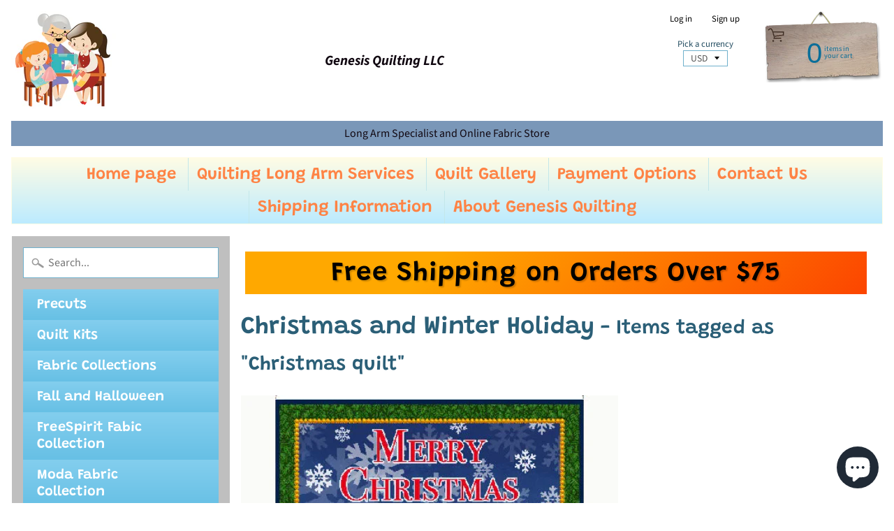

--- FILE ---
content_type: text/html; charset=utf-8
request_url: https://genesis-quilting.myshopify.com/collections/christmas-and-winter-holiday/christmas-quilt
body_size: 40644
content:
<!DOCTYPE html>
<html class="no-js" lang="en">
<head>
<meta charset="utf-8" />
<meta http-equiv="X-UA-Compatible" content="IE=edge" />  
<meta name="viewport" content="width=device-width, initial-scale=1.0, height=device-height, minimum-scale=1.0, user-scalable=0"> 
  

  <link rel="shortcut icon" href="//genesis-quilting.myshopify.com/cdn/shop/files/logo_orig_32x32.png?v=1614306904" type="image/png">

  
 


    <title>Christmas and Winter Holiday | Christmas Quilt | Genesis Quilting</title> 





		
		
			<meta name="description" content="Christmas and Winter Holiday - Your One Stop Quilt Shop for Fabric, Notions and Long Arm Services" />
		
	


<link rel="canonical" href="https://genesis-quilting.myshopify.com/collections/christmas-and-winter-holiday/christmas-quilt" /> 
<!-- /snippets/social-meta-tags.liquid -->
<meta property="og:site_name" content="Genesis Quilting">
<meta property="og:url" content="https://genesis-quilting.myshopify.com/collections/christmas-and-winter-holiday/christmas-quilt">
<meta property="og:title" content="Christmas and Winter Holiday">
<meta property="og:type" content="website">
<meta property="og:description" content="Your One Stop Quilt Shop for Fabric, Notions and Long Arm Services">


<meta name="twitter:site" content="@">
<meta name="twitter:card" content="summary_large_image">
<meta name="twitter:title" content="Christmas and Winter Holiday">
<meta name="twitter:description" content="Your One Stop Quilt Shop for Fabric, Notions and Long Arm Services">

<link href="//genesis-quilting.myshopify.com/cdn/shop/t/16/assets/styles.scss.css?v=30758355582239177921767029236" rel="stylesheet" type="text/css" media="all" />  

<script>
  window.Sunrise = window.Sunrise || {};
  Sunrise.strings = {
    add_to_cart: "Add to Cart",
    sold_out: "Out of stock",
    unavailable: "Unavailable",
    money_format_json: "${{amount}}",
    money_format: "${{amount}}",
    money_with_currency_format_json: "${{amount}} USD",
    money_with_currency_format: "${{amount}} USD",
    shop_currency: "USD",
    locale: "en",
    locale_json: "en",
    customer_accounts_enabled: true,
    customer_logged_in: false
  };
</script>  
  
<!--[if (gt IE 9)|!(IE)]><!--><script src="//genesis-quilting.myshopify.com/cdn/shop/t/16/assets/lazysizes.js?v=11224823923325787921581051216" async="async"></script><!--<![endif]-->
<!--[if lte IE 9]><script src="//genesis-quilting.myshopify.com/cdn/shop/t/16/assets/lazysizes.js?v=11224823923325787921581051216"></script><![endif]-->

  

  
  <script src="//genesis-quilting.myshopify.com/cdn/shop/t/16/assets/vendor.js?v=76736052175140687101581051208" type="text/javascript"></script> 
  <script src="//genesis-quilting.myshopify.com/cdn/shop/t/16/assets/theme.js?v=93538446812676685441581051226" type="text/javascript"></script> 

<script>window.performance && window.performance.mark && window.performance.mark('shopify.content_for_header.start');</script><meta name="google-site-verification" content="xLdLzBfV1Nn5hmEN2UBZtYpLEBHgOVt3Dm1VFCs7P6w">
<meta name="facebook-domain-verification" content="vi5qeo2g1da63hwhkws5l31ukvpnav">
<meta name="facebook-domain-verification" content="r8yss9bjh0fs0movaxrnra1xy718fh">
<meta name="google-site-verification" content="8K6mgntti_Q9MyNaOBdZ2A36mF8r2G-EQjOrmQyLKKM">
<meta id="shopify-digital-wallet" name="shopify-digital-wallet" content="/29310910563/digital_wallets/dialog">
<meta name="shopify-checkout-api-token" content="8b44c1365f50207b6cfd1b70da995f6a">
<meta id="in-context-paypal-metadata" data-shop-id="29310910563" data-venmo-supported="false" data-environment="production" data-locale="en_US" data-paypal-v4="true" data-currency="USD">
<link rel="alternate" type="application/atom+xml" title="Feed" href="/collections/christmas-and-winter-holiday/christmas-quilt.atom" />
<link rel="alternate" type="application/json+oembed" href="https://genesis-quilting.myshopify.com/collections/christmas-and-winter-holiday/christmas-quilt.oembed">
<script async="async" src="/checkouts/internal/preloads.js?locale=en-US"></script>
<link rel="preconnect" href="https://shop.app" crossorigin="anonymous">
<script async="async" src="https://shop.app/checkouts/internal/preloads.js?locale=en-US&shop_id=29310910563" crossorigin="anonymous"></script>
<script id="apple-pay-shop-capabilities" type="application/json">{"shopId":29310910563,"countryCode":"US","currencyCode":"USD","merchantCapabilities":["supports3DS"],"merchantId":"gid:\/\/shopify\/Shop\/29310910563","merchantName":"Genesis Quilting","requiredBillingContactFields":["postalAddress","email"],"requiredShippingContactFields":["postalAddress","email"],"shippingType":"shipping","supportedNetworks":["visa","masterCard","amex","discover","elo","jcb"],"total":{"type":"pending","label":"Genesis Quilting","amount":"1.00"},"shopifyPaymentsEnabled":true,"supportsSubscriptions":true}</script>
<script id="shopify-features" type="application/json">{"accessToken":"8b44c1365f50207b6cfd1b70da995f6a","betas":["rich-media-storefront-analytics"],"domain":"genesis-quilting.myshopify.com","predictiveSearch":true,"shopId":29310910563,"locale":"en"}</script>
<script>var Shopify = Shopify || {};
Shopify.shop = "genesis-quilting.myshopify.com";
Shopify.locale = "en";
Shopify.currency = {"active":"USD","rate":"1.0"};
Shopify.country = "US";
Shopify.theme = {"name":"Sunrise","id":80820600931,"schema_name":"Sunrise","schema_version":"6.07.10","theme_store_id":57,"role":"main"};
Shopify.theme.handle = "null";
Shopify.theme.style = {"id":null,"handle":null};
Shopify.cdnHost = "genesis-quilting.myshopify.com/cdn";
Shopify.routes = Shopify.routes || {};
Shopify.routes.root = "/";</script>
<script type="module">!function(o){(o.Shopify=o.Shopify||{}).modules=!0}(window);</script>
<script>!function(o){function n(){var o=[];function n(){o.push(Array.prototype.slice.apply(arguments))}return n.q=o,n}var t=o.Shopify=o.Shopify||{};t.loadFeatures=n(),t.autoloadFeatures=n()}(window);</script>
<script>
  window.ShopifyPay = window.ShopifyPay || {};
  window.ShopifyPay.apiHost = "shop.app\/pay";
  window.ShopifyPay.redirectState = null;
</script>
<script id="shop-js-analytics" type="application/json">{"pageType":"collection"}</script>
<script defer="defer" async type="module" src="//genesis-quilting.myshopify.com/cdn/shopifycloud/shop-js/modules/v2/client.init-shop-cart-sync_BT-GjEfc.en.esm.js"></script>
<script defer="defer" async type="module" src="//genesis-quilting.myshopify.com/cdn/shopifycloud/shop-js/modules/v2/chunk.common_D58fp_Oc.esm.js"></script>
<script defer="defer" async type="module" src="//genesis-quilting.myshopify.com/cdn/shopifycloud/shop-js/modules/v2/chunk.modal_xMitdFEc.esm.js"></script>
<script type="module">
  await import("//genesis-quilting.myshopify.com/cdn/shopifycloud/shop-js/modules/v2/client.init-shop-cart-sync_BT-GjEfc.en.esm.js");
await import("//genesis-quilting.myshopify.com/cdn/shopifycloud/shop-js/modules/v2/chunk.common_D58fp_Oc.esm.js");
await import("//genesis-quilting.myshopify.com/cdn/shopifycloud/shop-js/modules/v2/chunk.modal_xMitdFEc.esm.js");

  window.Shopify.SignInWithShop?.initShopCartSync?.({"fedCMEnabled":true,"windoidEnabled":true});

</script>
<script>
  window.Shopify = window.Shopify || {};
  if (!window.Shopify.featureAssets) window.Shopify.featureAssets = {};
  window.Shopify.featureAssets['shop-js'] = {"shop-cart-sync":["modules/v2/client.shop-cart-sync_DZOKe7Ll.en.esm.js","modules/v2/chunk.common_D58fp_Oc.esm.js","modules/v2/chunk.modal_xMitdFEc.esm.js"],"init-fed-cm":["modules/v2/client.init-fed-cm_B6oLuCjv.en.esm.js","modules/v2/chunk.common_D58fp_Oc.esm.js","modules/v2/chunk.modal_xMitdFEc.esm.js"],"shop-cash-offers":["modules/v2/client.shop-cash-offers_D2sdYoxE.en.esm.js","modules/v2/chunk.common_D58fp_Oc.esm.js","modules/v2/chunk.modal_xMitdFEc.esm.js"],"shop-login-button":["modules/v2/client.shop-login-button_QeVjl5Y3.en.esm.js","modules/v2/chunk.common_D58fp_Oc.esm.js","modules/v2/chunk.modal_xMitdFEc.esm.js"],"pay-button":["modules/v2/client.pay-button_DXTOsIq6.en.esm.js","modules/v2/chunk.common_D58fp_Oc.esm.js","modules/v2/chunk.modal_xMitdFEc.esm.js"],"shop-button":["modules/v2/client.shop-button_DQZHx9pm.en.esm.js","modules/v2/chunk.common_D58fp_Oc.esm.js","modules/v2/chunk.modal_xMitdFEc.esm.js"],"avatar":["modules/v2/client.avatar_BTnouDA3.en.esm.js"],"init-windoid":["modules/v2/client.init-windoid_CR1B-cfM.en.esm.js","modules/v2/chunk.common_D58fp_Oc.esm.js","modules/v2/chunk.modal_xMitdFEc.esm.js"],"init-shop-for-new-customer-accounts":["modules/v2/client.init-shop-for-new-customer-accounts_C_vY_xzh.en.esm.js","modules/v2/client.shop-login-button_QeVjl5Y3.en.esm.js","modules/v2/chunk.common_D58fp_Oc.esm.js","modules/v2/chunk.modal_xMitdFEc.esm.js"],"init-shop-email-lookup-coordinator":["modules/v2/client.init-shop-email-lookup-coordinator_BI7n9ZSv.en.esm.js","modules/v2/chunk.common_D58fp_Oc.esm.js","modules/v2/chunk.modal_xMitdFEc.esm.js"],"init-shop-cart-sync":["modules/v2/client.init-shop-cart-sync_BT-GjEfc.en.esm.js","modules/v2/chunk.common_D58fp_Oc.esm.js","modules/v2/chunk.modal_xMitdFEc.esm.js"],"shop-toast-manager":["modules/v2/client.shop-toast-manager_DiYdP3xc.en.esm.js","modules/v2/chunk.common_D58fp_Oc.esm.js","modules/v2/chunk.modal_xMitdFEc.esm.js"],"init-customer-accounts":["modules/v2/client.init-customer-accounts_D9ZNqS-Q.en.esm.js","modules/v2/client.shop-login-button_QeVjl5Y3.en.esm.js","modules/v2/chunk.common_D58fp_Oc.esm.js","modules/v2/chunk.modal_xMitdFEc.esm.js"],"init-customer-accounts-sign-up":["modules/v2/client.init-customer-accounts-sign-up_iGw4briv.en.esm.js","modules/v2/client.shop-login-button_QeVjl5Y3.en.esm.js","modules/v2/chunk.common_D58fp_Oc.esm.js","modules/v2/chunk.modal_xMitdFEc.esm.js"],"shop-follow-button":["modules/v2/client.shop-follow-button_CqMgW2wH.en.esm.js","modules/v2/chunk.common_D58fp_Oc.esm.js","modules/v2/chunk.modal_xMitdFEc.esm.js"],"checkout-modal":["modules/v2/client.checkout-modal_xHeaAweL.en.esm.js","modules/v2/chunk.common_D58fp_Oc.esm.js","modules/v2/chunk.modal_xMitdFEc.esm.js"],"shop-login":["modules/v2/client.shop-login_D91U-Q7h.en.esm.js","modules/v2/chunk.common_D58fp_Oc.esm.js","modules/v2/chunk.modal_xMitdFEc.esm.js"],"lead-capture":["modules/v2/client.lead-capture_BJmE1dJe.en.esm.js","modules/v2/chunk.common_D58fp_Oc.esm.js","modules/v2/chunk.modal_xMitdFEc.esm.js"],"payment-terms":["modules/v2/client.payment-terms_Ci9AEqFq.en.esm.js","modules/v2/chunk.common_D58fp_Oc.esm.js","modules/v2/chunk.modal_xMitdFEc.esm.js"]};
</script>
<script id="__st">var __st={"a":29310910563,"offset":-25200,"reqid":"3412997e-5e0c-4c98-a91f-958cfa5104b5-1769320711","pageurl":"genesis-quilting.myshopify.com\/collections\/christmas-and-winter-holiday\/christmas-quilt","u":"da1dc04199e2","p":"collection","rtyp":"collection","rid":265908191331};</script>
<script>window.ShopifyPaypalV4VisibilityTracking = true;</script>
<script id="captcha-bootstrap">!function(){'use strict';const t='contact',e='account',n='new_comment',o=[[t,t],['blogs',n],['comments',n],[t,'customer']],c=[[e,'customer_login'],[e,'guest_login'],[e,'recover_customer_password'],[e,'create_customer']],r=t=>t.map((([t,e])=>`form[action*='/${t}']:not([data-nocaptcha='true']) input[name='form_type'][value='${e}']`)).join(','),a=t=>()=>t?[...document.querySelectorAll(t)].map((t=>t.form)):[];function s(){const t=[...o],e=r(t);return a(e)}const i='password',u='form_key',d=['recaptcha-v3-token','g-recaptcha-response','h-captcha-response',i],f=()=>{try{return window.sessionStorage}catch{return}},m='__shopify_v',_=t=>t.elements[u];function p(t,e,n=!1){try{const o=window.sessionStorage,c=JSON.parse(o.getItem(e)),{data:r}=function(t){const{data:e,action:n}=t;return t[m]||n?{data:e,action:n}:{data:t,action:n}}(c);for(const[e,n]of Object.entries(r))t.elements[e]&&(t.elements[e].value=n);n&&o.removeItem(e)}catch(o){console.error('form repopulation failed',{error:o})}}const l='form_type',E='cptcha';function T(t){t.dataset[E]=!0}const w=window,h=w.document,L='Shopify',v='ce_forms',y='captcha';let A=!1;((t,e)=>{const n=(g='f06e6c50-85a8-45c8-87d0-21a2b65856fe',I='https://cdn.shopify.com/shopifycloud/storefront-forms-hcaptcha/ce_storefront_forms_captcha_hcaptcha.v1.5.2.iife.js',D={infoText:'Protected by hCaptcha',privacyText:'Privacy',termsText:'Terms'},(t,e,n)=>{const o=w[L][v],c=o.bindForm;if(c)return c(t,g,e,D).then(n);var r;o.q.push([[t,g,e,D],n]),r=I,A||(h.body.append(Object.assign(h.createElement('script'),{id:'captcha-provider',async:!0,src:r})),A=!0)});var g,I,D;w[L]=w[L]||{},w[L][v]=w[L][v]||{},w[L][v].q=[],w[L][y]=w[L][y]||{},w[L][y].protect=function(t,e){n(t,void 0,e),T(t)},Object.freeze(w[L][y]),function(t,e,n,w,h,L){const[v,y,A,g]=function(t,e,n){const i=e?o:[],u=t?c:[],d=[...i,...u],f=r(d),m=r(i),_=r(d.filter((([t,e])=>n.includes(e))));return[a(f),a(m),a(_),s()]}(w,h,L),I=t=>{const e=t.target;return e instanceof HTMLFormElement?e:e&&e.form},D=t=>v().includes(t);t.addEventListener('submit',(t=>{const e=I(t);if(!e)return;const n=D(e)&&!e.dataset.hcaptchaBound&&!e.dataset.recaptchaBound,o=_(e),c=g().includes(e)&&(!o||!o.value);(n||c)&&t.preventDefault(),c&&!n&&(function(t){try{if(!f())return;!function(t){const e=f();if(!e)return;const n=_(t);if(!n)return;const o=n.value;o&&e.removeItem(o)}(t);const e=Array.from(Array(32),(()=>Math.random().toString(36)[2])).join('');!function(t,e){_(t)||t.append(Object.assign(document.createElement('input'),{type:'hidden',name:u})),t.elements[u].value=e}(t,e),function(t,e){const n=f();if(!n)return;const o=[...t.querySelectorAll(`input[type='${i}']`)].map((({name:t})=>t)),c=[...d,...o],r={};for(const[a,s]of new FormData(t).entries())c.includes(a)||(r[a]=s);n.setItem(e,JSON.stringify({[m]:1,action:t.action,data:r}))}(t,e)}catch(e){console.error('failed to persist form',e)}}(e),e.submit())}));const S=(t,e)=>{t&&!t.dataset[E]&&(n(t,e.some((e=>e===t))),T(t))};for(const o of['focusin','change'])t.addEventListener(o,(t=>{const e=I(t);D(e)&&S(e,y())}));const B=e.get('form_key'),M=e.get(l),P=B&&M;t.addEventListener('DOMContentLoaded',(()=>{const t=y();if(P)for(const e of t)e.elements[l].value===M&&p(e,B);[...new Set([...A(),...v().filter((t=>'true'===t.dataset.shopifyCaptcha))])].forEach((e=>S(e,t)))}))}(h,new URLSearchParams(w.location.search),n,t,e,['guest_login'])})(!0,!0)}();</script>
<script integrity="sha256-4kQ18oKyAcykRKYeNunJcIwy7WH5gtpwJnB7kiuLZ1E=" data-source-attribution="shopify.loadfeatures" defer="defer" src="//genesis-quilting.myshopify.com/cdn/shopifycloud/storefront/assets/storefront/load_feature-a0a9edcb.js" crossorigin="anonymous"></script>
<script crossorigin="anonymous" defer="defer" src="//genesis-quilting.myshopify.com/cdn/shopifycloud/storefront/assets/shopify_pay/storefront-65b4c6d7.js?v=20250812"></script>
<script data-source-attribution="shopify.dynamic_checkout.dynamic.init">var Shopify=Shopify||{};Shopify.PaymentButton=Shopify.PaymentButton||{isStorefrontPortableWallets:!0,init:function(){window.Shopify.PaymentButton.init=function(){};var t=document.createElement("script");t.src="https://genesis-quilting.myshopify.com/cdn/shopifycloud/portable-wallets/latest/portable-wallets.en.js",t.type="module",document.head.appendChild(t)}};
</script>
<script data-source-attribution="shopify.dynamic_checkout.buyer_consent">
  function portableWalletsHideBuyerConsent(e){var t=document.getElementById("shopify-buyer-consent"),n=document.getElementById("shopify-subscription-policy-button");t&&n&&(t.classList.add("hidden"),t.setAttribute("aria-hidden","true"),n.removeEventListener("click",e))}function portableWalletsShowBuyerConsent(e){var t=document.getElementById("shopify-buyer-consent"),n=document.getElementById("shopify-subscription-policy-button");t&&n&&(t.classList.remove("hidden"),t.removeAttribute("aria-hidden"),n.addEventListener("click",e))}window.Shopify?.PaymentButton&&(window.Shopify.PaymentButton.hideBuyerConsent=portableWalletsHideBuyerConsent,window.Shopify.PaymentButton.showBuyerConsent=portableWalletsShowBuyerConsent);
</script>
<script data-source-attribution="shopify.dynamic_checkout.cart.bootstrap">document.addEventListener("DOMContentLoaded",(function(){function t(){return document.querySelector("shopify-accelerated-checkout-cart, shopify-accelerated-checkout")}if(t())Shopify.PaymentButton.init();else{new MutationObserver((function(e,n){t()&&(Shopify.PaymentButton.init(),n.disconnect())})).observe(document.body,{childList:!0,subtree:!0})}}));
</script>
<link id="shopify-accelerated-checkout-styles" rel="stylesheet" media="screen" href="https://genesis-quilting.myshopify.com/cdn/shopifycloud/portable-wallets/latest/accelerated-checkout-backwards-compat.css" crossorigin="anonymous">
<style id="shopify-accelerated-checkout-cart">
        #shopify-buyer-consent {
  margin-top: 1em;
  display: inline-block;
  width: 100%;
}

#shopify-buyer-consent.hidden {
  display: none;
}

#shopify-subscription-policy-button {
  background: none;
  border: none;
  padding: 0;
  text-decoration: underline;
  font-size: inherit;
  cursor: pointer;
}

#shopify-subscription-policy-button::before {
  box-shadow: none;
}

      </style>

<script>window.performance && window.performance.mark && window.performance.mark('shopify.content_for_header.end');</script>
  
<!-- Start of Judge.me Core -->
<link rel="dns-prefetch" href="https://cdn.judge.me/">
<script data-cfasync='false' class='jdgm-settings-script'>window.jdgmSettings={"pagination":5,"disable_web_reviews":false,"badge_no_review_text":"No reviews","badge_n_reviews_text":"{{ n }} review/reviews","hide_badge_preview_if_no_reviews":true,"badge_hide_text":false,"enforce_center_preview_badge":false,"widget_title":"Customer Reviews","widget_open_form_text":"Write a review","widget_close_form_text":"Cancel review","widget_refresh_page_text":"Refresh page","widget_summary_text":"Based on {{ number_of_reviews }} review/reviews","widget_no_review_text":"Be the first to write a review","widget_name_field_text":"Display name","widget_verified_name_field_text":"Verified Name (public)","widget_name_placeholder_text":"Display name","widget_required_field_error_text":"This field is required.","widget_email_field_text":"Email address","widget_verified_email_field_text":"Verified Email (private, can not be edited)","widget_email_placeholder_text":"Your email address","widget_email_field_error_text":"Please enter a valid email address.","widget_rating_field_text":"Rating","widget_review_title_field_text":"Review Title","widget_review_title_placeholder_text":"Give your review a title","widget_review_body_field_text":"Review content","widget_review_body_placeholder_text":"Start writing here...","widget_pictures_field_text":"Picture/Video (optional)","widget_submit_review_text":"Submit Review","widget_submit_verified_review_text":"Submit Verified Review","widget_submit_success_msg_with_auto_publish":"Thank you! Please refresh the page in a few moments to see your review. You can remove or edit your review by logging into \u003ca href='https://judge.me/login' target='_blank' rel='nofollow noopener'\u003eJudge.me\u003c/a\u003e","widget_submit_success_msg_no_auto_publish":"Thank you! Your review will be published as soon as it is approved by the shop admin. You can remove or edit your review by logging into \u003ca href='https://judge.me/login' target='_blank' rel='nofollow noopener'\u003eJudge.me\u003c/a\u003e","widget_show_default_reviews_out_of_total_text":"Showing {{ n_reviews_shown }} out of {{ n_reviews }} reviews.","widget_show_all_link_text":"Show all","widget_show_less_link_text":"Show less","widget_author_said_text":"{{ reviewer_name }} said:","widget_days_text":"{{ n }} days ago","widget_weeks_text":"{{ n }} week/weeks ago","widget_months_text":"{{ n }} month/months ago","widget_years_text":"{{ n }} year/years ago","widget_yesterday_text":"Yesterday","widget_today_text":"Today","widget_replied_text":"\u003e\u003e {{ shop_name }} replied:","widget_read_more_text":"Read more","widget_reviewer_name_as_initial":"","widget_rating_filter_color":"#fbcd0a","widget_rating_filter_see_all_text":"See all reviews","widget_sorting_most_recent_text":"Most Recent","widget_sorting_highest_rating_text":"Highest Rating","widget_sorting_lowest_rating_text":"Lowest Rating","widget_sorting_with_pictures_text":"Only Pictures","widget_sorting_most_helpful_text":"Most Helpful","widget_open_question_form_text":"Ask a question","widget_reviews_subtab_text":"Reviews","widget_questions_subtab_text":"Questions","widget_question_label_text":"Question","widget_answer_label_text":"Answer","widget_question_placeholder_text":"Write your question here","widget_submit_question_text":"Submit Question","widget_question_submit_success_text":"Thank you for your question! We will notify you once it gets answered.","verified_badge_text":"Verified","verified_badge_bg_color":"","verified_badge_text_color":"","verified_badge_placement":"left-of-reviewer-name","widget_review_max_height":"","widget_hide_border":false,"widget_social_share":false,"widget_thumb":false,"widget_review_location_show":false,"widget_location_format":"","all_reviews_include_out_of_store_products":true,"all_reviews_out_of_store_text":"(out of store)","all_reviews_pagination":100,"all_reviews_product_name_prefix_text":"about","enable_review_pictures":true,"enable_question_anwser":false,"widget_theme":"default","review_date_format":"mm/dd/yyyy","default_sort_method":"most-recent","widget_product_reviews_subtab_text":"Product Reviews","widget_shop_reviews_subtab_text":"Shop Reviews","widget_other_products_reviews_text":"Reviews for other products","widget_store_reviews_subtab_text":"Store reviews","widget_no_store_reviews_text":"This store hasn't received any reviews yet","widget_web_restriction_product_reviews_text":"This product hasn't received any reviews yet","widget_no_items_text":"No items found","widget_show_more_text":"Show more","widget_write_a_store_review_text":"Write a Store Review","widget_other_languages_heading":"Reviews in Other Languages","widget_translate_review_text":"Translate review to {{ language }}","widget_translating_review_text":"Translating...","widget_show_original_translation_text":"Show original ({{ language }})","widget_translate_review_failed_text":"Review couldn't be translated.","widget_translate_review_retry_text":"Retry","widget_translate_review_try_again_later_text":"Try again later","show_product_url_for_grouped_product":false,"widget_sorting_pictures_first_text":"Pictures First","show_pictures_on_all_rev_page_mobile":false,"show_pictures_on_all_rev_page_desktop":false,"floating_tab_hide_mobile_install_preference":false,"floating_tab_button_name":"★ Reviews","floating_tab_title":"Let customers speak for us","floating_tab_button_color":"","floating_tab_button_background_color":"","floating_tab_url":"","floating_tab_url_enabled":false,"floating_tab_tab_style":"text","all_reviews_text_badge_text":"Customers rate us {{ shop.metafields.judgeme.all_reviews_rating | round: 1 }}/5 based on {{ shop.metafields.judgeme.all_reviews_count }} reviews.","all_reviews_text_badge_text_branded_style":"{{ shop.metafields.judgeme.all_reviews_rating | round: 1 }} out of 5 stars based on {{ shop.metafields.judgeme.all_reviews_count }} reviews","is_all_reviews_text_badge_a_link":false,"show_stars_for_all_reviews_text_badge":false,"all_reviews_text_badge_url":"","all_reviews_text_style":"text","all_reviews_text_color_style":"judgeme_brand_color","all_reviews_text_color":"#108474","all_reviews_text_show_jm_brand":true,"featured_carousel_show_header":true,"featured_carousel_title":"Let customers speak for us","testimonials_carousel_title":"Customers are saying","videos_carousel_title":"Real customer stories","cards_carousel_title":"Customers are saying","featured_carousel_count_text":"from {{ n }} reviews","featured_carousel_add_link_to_all_reviews_page":false,"featured_carousel_url":"","featured_carousel_show_images":true,"featured_carousel_autoslide_interval":5,"featured_carousel_arrows_on_the_sides":false,"featured_carousel_height":250,"featured_carousel_width":80,"featured_carousel_image_size":0,"featured_carousel_image_height":250,"featured_carousel_arrow_color":"#eeeeee","verified_count_badge_style":"vintage","verified_count_badge_orientation":"horizontal","verified_count_badge_color_style":"judgeme_brand_color","verified_count_badge_color":"#108474","is_verified_count_badge_a_link":false,"verified_count_badge_url":"","verified_count_badge_show_jm_brand":true,"widget_rating_preset_default":5,"widget_first_sub_tab":"product-reviews","widget_show_histogram":true,"widget_histogram_use_custom_color":false,"widget_pagination_use_custom_color":false,"widget_star_use_custom_color":false,"widget_verified_badge_use_custom_color":false,"widget_write_review_use_custom_color":false,"picture_reminder_submit_button":"Upload Pictures","enable_review_videos":false,"mute_video_by_default":false,"widget_sorting_videos_first_text":"Videos First","widget_review_pending_text":"Pending","featured_carousel_items_for_large_screen":3,"social_share_options_order":"Facebook,Twitter","remove_microdata_snippet":false,"disable_json_ld":false,"enable_json_ld_products":false,"preview_badge_show_question_text":false,"preview_badge_no_question_text":"No questions","preview_badge_n_question_text":"{{ number_of_questions }} question/questions","qa_badge_show_icon":false,"qa_badge_position":"same-row","remove_judgeme_branding":false,"widget_add_search_bar":false,"widget_search_bar_placeholder":"Search","widget_sorting_verified_only_text":"Verified only","featured_carousel_theme":"default","featured_carousel_show_rating":true,"featured_carousel_show_title":true,"featured_carousel_show_body":true,"featured_carousel_show_date":false,"featured_carousel_show_reviewer":true,"featured_carousel_show_product":false,"featured_carousel_header_background_color":"#108474","featured_carousel_header_text_color":"#ffffff","featured_carousel_name_product_separator":"reviewed","featured_carousel_full_star_background":"#108474","featured_carousel_empty_star_background":"#dadada","featured_carousel_vertical_theme_background":"#f9fafb","featured_carousel_verified_badge_enable":true,"featured_carousel_verified_badge_color":"#108474","featured_carousel_border_style":"round","featured_carousel_review_line_length_limit":3,"featured_carousel_more_reviews_button_text":"Read more reviews","featured_carousel_view_product_button_text":"View product","all_reviews_page_load_reviews_on":"scroll","all_reviews_page_load_more_text":"Load More Reviews","disable_fb_tab_reviews":false,"enable_ajax_cdn_cache":false,"widget_advanced_speed_features":5,"widget_public_name_text":"displayed publicly like","default_reviewer_name":"John Smith","default_reviewer_name_has_non_latin":true,"widget_reviewer_anonymous":"Anonymous","medals_widget_title":"Judge.me Review Medals","medals_widget_background_color":"#f9fafb","medals_widget_position":"footer_all_pages","medals_widget_border_color":"#f9fafb","medals_widget_verified_text_position":"left","medals_widget_use_monochromatic_version":false,"medals_widget_elements_color":"#108474","show_reviewer_avatar":true,"widget_invalid_yt_video_url_error_text":"Not a YouTube video URL","widget_max_length_field_error_text":"Please enter no more than {0} characters.","widget_show_country_flag":false,"widget_show_collected_via_shop_app":true,"widget_verified_by_shop_badge_style":"light","widget_verified_by_shop_text":"Verified by Shop","widget_show_photo_gallery":false,"widget_load_with_code_splitting":true,"widget_ugc_install_preference":false,"widget_ugc_title":"Made by us, Shared by you","widget_ugc_subtitle":"Tag us to see your picture featured in our page","widget_ugc_arrows_color":"#ffffff","widget_ugc_primary_button_text":"Buy Now","widget_ugc_primary_button_background_color":"#108474","widget_ugc_primary_button_text_color":"#ffffff","widget_ugc_primary_button_border_width":"0","widget_ugc_primary_button_border_style":"none","widget_ugc_primary_button_border_color":"#108474","widget_ugc_primary_button_border_radius":"25","widget_ugc_secondary_button_text":"Load More","widget_ugc_secondary_button_background_color":"#ffffff","widget_ugc_secondary_button_text_color":"#108474","widget_ugc_secondary_button_border_width":"2","widget_ugc_secondary_button_border_style":"solid","widget_ugc_secondary_button_border_color":"#108474","widget_ugc_secondary_button_border_radius":"25","widget_ugc_reviews_button_text":"View Reviews","widget_ugc_reviews_button_background_color":"#ffffff","widget_ugc_reviews_button_text_color":"#108474","widget_ugc_reviews_button_border_width":"2","widget_ugc_reviews_button_border_style":"solid","widget_ugc_reviews_button_border_color":"#108474","widget_ugc_reviews_button_border_radius":"25","widget_ugc_reviews_button_link_to":"judgeme-reviews-page","widget_ugc_show_post_date":true,"widget_ugc_max_width":"800","widget_rating_metafield_value_type":true,"widget_primary_color":"#108474","widget_enable_secondary_color":false,"widget_secondary_color":"#edf5f5","widget_summary_average_rating_text":"{{ average_rating }} out of 5","widget_media_grid_title":"Customer photos \u0026 videos","widget_media_grid_see_more_text":"See more","widget_round_style":false,"widget_show_product_medals":true,"widget_verified_by_judgeme_text":"Verified by Judge.me","widget_show_store_medals":true,"widget_verified_by_judgeme_text_in_store_medals":"Verified by Judge.me","widget_media_field_exceed_quantity_message":"Sorry, we can only accept {{ max_media }} for one review.","widget_media_field_exceed_limit_message":"{{ file_name }} is too large, please select a {{ media_type }} less than {{ size_limit }}MB.","widget_review_submitted_text":"Review Submitted!","widget_question_submitted_text":"Question Submitted!","widget_close_form_text_question":"Cancel","widget_write_your_answer_here_text":"Write your answer here","widget_enabled_branded_link":true,"widget_show_collected_by_judgeme":true,"widget_reviewer_name_color":"","widget_write_review_text_color":"","widget_write_review_bg_color":"","widget_collected_by_judgeme_text":"collected by Judge.me","widget_pagination_type":"standard","widget_load_more_text":"Load More","widget_load_more_color":"#108474","widget_full_review_text":"Full Review","widget_read_more_reviews_text":"Read More Reviews","widget_read_questions_text":"Read Questions","widget_questions_and_answers_text":"Questions \u0026 Answers","widget_verified_by_text":"Verified by","widget_verified_text":"Verified","widget_number_of_reviews_text":"{{ number_of_reviews }} reviews","widget_back_button_text":"Back","widget_next_button_text":"Next","widget_custom_forms_filter_button":"Filters","custom_forms_style":"vertical","widget_show_review_information":false,"how_reviews_are_collected":"How reviews are collected?","widget_show_review_keywords":false,"widget_gdpr_statement":"How we use your data: We'll only contact you about the review you left, and only if necessary. By submitting your review, you agree to Judge.me's \u003ca href='https://judge.me/terms' target='_blank' rel='nofollow noopener'\u003eterms\u003c/a\u003e, \u003ca href='https://judge.me/privacy' target='_blank' rel='nofollow noopener'\u003eprivacy\u003c/a\u003e and \u003ca href='https://judge.me/content-policy' target='_blank' rel='nofollow noopener'\u003econtent\u003c/a\u003e policies.","widget_multilingual_sorting_enabled":false,"widget_translate_review_content_enabled":false,"widget_translate_review_content_method":"manual","popup_widget_review_selection":"automatically_with_pictures","popup_widget_round_border_style":true,"popup_widget_show_title":true,"popup_widget_show_body":true,"popup_widget_show_reviewer":false,"popup_widget_show_product":true,"popup_widget_show_pictures":true,"popup_widget_use_review_picture":true,"popup_widget_show_on_home_page":true,"popup_widget_show_on_product_page":true,"popup_widget_show_on_collection_page":true,"popup_widget_show_on_cart_page":true,"popup_widget_position":"bottom_left","popup_widget_first_review_delay":5,"popup_widget_duration":5,"popup_widget_interval":5,"popup_widget_review_count":5,"popup_widget_hide_on_mobile":true,"review_snippet_widget_round_border_style":true,"review_snippet_widget_card_color":"#FFFFFF","review_snippet_widget_slider_arrows_background_color":"#FFFFFF","review_snippet_widget_slider_arrows_color":"#000000","review_snippet_widget_star_color":"#108474","show_product_variant":false,"all_reviews_product_variant_label_text":"Variant: ","widget_show_verified_branding":true,"widget_ai_summary_title":"Customers say","widget_ai_summary_disclaimer":"AI-powered review summary based on recent customer reviews","widget_show_ai_summary":false,"widget_show_ai_summary_bg":false,"widget_show_review_title_input":true,"redirect_reviewers_invited_via_email":"review_widget","request_store_review_after_product_review":false,"request_review_other_products_in_order":false,"review_form_color_scheme":"default","review_form_corner_style":"square","review_form_star_color":{},"review_form_text_color":"#333333","review_form_background_color":"#ffffff","review_form_field_background_color":"#fafafa","review_form_button_color":{},"review_form_button_text_color":"#ffffff","review_form_modal_overlay_color":"#000000","review_content_screen_title_text":"How would you rate this product?","review_content_introduction_text":"We would love it if you would share a bit about your experience.","store_review_form_title_text":"How would you rate this store?","store_review_form_introduction_text":"We would love it if you would share a bit about your experience.","show_review_guidance_text":true,"one_star_review_guidance_text":"Poor","five_star_review_guidance_text":"Great","customer_information_screen_title_text":"About you","customer_information_introduction_text":"Please tell us more about you.","custom_questions_screen_title_text":"Your experience in more detail","custom_questions_introduction_text":"Here are a few questions to help us understand more about your experience.","review_submitted_screen_title_text":"Thanks for your review!","review_submitted_screen_thank_you_text":"We are processing it and it will appear on the store soon.","review_submitted_screen_email_verification_text":"Please confirm your email by clicking the link we just sent you. This helps us keep reviews authentic.","review_submitted_request_store_review_text":"Would you like to share your experience of shopping with us?","review_submitted_review_other_products_text":"Would you like to review these products?","store_review_screen_title_text":"Would you like to share your experience of shopping with us?","store_review_introduction_text":"We value your feedback and use it to improve. Please share any thoughts or suggestions you have.","reviewer_media_screen_title_picture_text":"Share a picture","reviewer_media_introduction_picture_text":"Upload a photo to support your review.","reviewer_media_screen_title_video_text":"Share a video","reviewer_media_introduction_video_text":"Upload a video to support your review.","reviewer_media_screen_title_picture_or_video_text":"Share a picture or video","reviewer_media_introduction_picture_or_video_text":"Upload a photo or video to support your review.","reviewer_media_youtube_url_text":"Paste your Youtube URL here","advanced_settings_next_step_button_text":"Next","advanced_settings_close_review_button_text":"Close","modal_write_review_flow":false,"write_review_flow_required_text":"Required","write_review_flow_privacy_message_text":"We respect your privacy.","write_review_flow_anonymous_text":"Post review as anonymous","write_review_flow_visibility_text":"This won't be visible to other customers.","write_review_flow_multiple_selection_help_text":"Select as many as you like","write_review_flow_single_selection_help_text":"Select one option","write_review_flow_required_field_error_text":"This field is required","write_review_flow_invalid_email_error_text":"Please enter a valid email address","write_review_flow_max_length_error_text":"Max. {{ max_length }} characters.","write_review_flow_media_upload_text":"\u003cb\u003eClick to upload\u003c/b\u003e or drag and drop","write_review_flow_gdpr_statement":"We'll only contact you about your review if necessary. By submitting your review, you agree to our \u003ca href='https://judge.me/terms' target='_blank' rel='nofollow noopener'\u003eterms and conditions\u003c/a\u003e and \u003ca href='https://judge.me/privacy' target='_blank' rel='nofollow noopener'\u003eprivacy policy\u003c/a\u003e.","rating_only_reviews_enabled":false,"show_negative_reviews_help_screen":false,"new_review_flow_help_screen_rating_threshold":3,"negative_review_resolution_screen_title_text":"Tell us more","negative_review_resolution_text":"Your experience matters to us. If there were issues with your purchase, we're here to help. Feel free to reach out to us, we'd love the opportunity to make things right.","negative_review_resolution_button_text":"Contact us","negative_review_resolution_proceed_with_review_text":"Leave a review","negative_review_resolution_subject":"Issue with purchase from {{ shop_name }}.{{ order_name }}","preview_badge_collection_page_install_status":false,"widget_review_custom_css":"","preview_badge_custom_css":"","preview_badge_stars_count":"5-stars","featured_carousel_custom_css":"","floating_tab_custom_css":"","all_reviews_widget_custom_css":"","medals_widget_custom_css":"","verified_badge_custom_css":"","all_reviews_text_custom_css":"","transparency_badges_collected_via_store_invite":false,"transparency_badges_from_another_provider":false,"transparency_badges_collected_from_store_visitor":false,"transparency_badges_collected_by_verified_review_provider":false,"transparency_badges_earned_reward":false,"transparency_badges_collected_via_store_invite_text":"Review collected via store invitation","transparency_badges_from_another_provider_text":"Review collected from another provider","transparency_badges_collected_from_store_visitor_text":"Review collected from a store visitor","transparency_badges_written_in_google_text":"Review written in Google","transparency_badges_written_in_etsy_text":"Review written in Etsy","transparency_badges_written_in_shop_app_text":"Review written in Shop App","transparency_badges_earned_reward_text":"Review earned a reward for future purchase","product_review_widget_per_page":10,"widget_store_review_label_text":"Review about the store","checkout_comment_extension_title_on_product_page":"Customer Comments","checkout_comment_extension_num_latest_comment_show":5,"checkout_comment_extension_format":"name_and_timestamp","checkout_comment_customer_name":"last_initial","checkout_comment_comment_notification":true,"preview_badge_collection_page_install_preference":true,"preview_badge_home_page_install_preference":false,"preview_badge_product_page_install_preference":true,"review_widget_install_preference":"","review_carousel_install_preference":false,"floating_reviews_tab_install_preference":"none","verified_reviews_count_badge_install_preference":false,"all_reviews_text_install_preference":false,"review_widget_best_location":true,"judgeme_medals_install_preference":false,"review_widget_revamp_enabled":false,"review_widget_qna_enabled":false,"review_widget_header_theme":"minimal","review_widget_widget_title_enabled":true,"review_widget_header_text_size":"medium","review_widget_header_text_weight":"regular","review_widget_average_rating_style":"compact","review_widget_bar_chart_enabled":true,"review_widget_bar_chart_type":"numbers","review_widget_bar_chart_style":"standard","review_widget_expanded_media_gallery_enabled":false,"review_widget_reviews_section_theme":"standard","review_widget_image_style":"thumbnails","review_widget_review_image_ratio":"square","review_widget_stars_size":"medium","review_widget_verified_badge":"standard_text","review_widget_review_title_text_size":"medium","review_widget_review_text_size":"medium","review_widget_review_text_length":"medium","review_widget_number_of_columns_desktop":3,"review_widget_carousel_transition_speed":5,"review_widget_custom_questions_answers_display":"always","review_widget_button_text_color":"#FFFFFF","review_widget_text_color":"#000000","review_widget_lighter_text_color":"#7B7B7B","review_widget_corner_styling":"soft","review_widget_review_word_singular":"review","review_widget_review_word_plural":"reviews","review_widget_voting_label":"Helpful?","review_widget_shop_reply_label":"Reply from {{ shop_name }}:","review_widget_filters_title":"Filters","qna_widget_question_word_singular":"Question","qna_widget_question_word_plural":"Questions","qna_widget_answer_reply_label":"Answer from {{ answerer_name }}:","qna_content_screen_title_text":"Ask a question about this product","qna_widget_question_required_field_error_text":"Please enter your question.","qna_widget_flow_gdpr_statement":"We'll only contact you about your question if necessary. By submitting your question, you agree to our \u003ca href='https://judge.me/terms' target='_blank' rel='nofollow noopener'\u003eterms and conditions\u003c/a\u003e and \u003ca href='https://judge.me/privacy' target='_blank' rel='nofollow noopener'\u003eprivacy policy\u003c/a\u003e.","qna_widget_question_submitted_text":"Thanks for your question!","qna_widget_close_form_text_question":"Close","qna_widget_question_submit_success_text":"We’ll notify you by email when your question is answered.","all_reviews_widget_v2025_enabled":false,"all_reviews_widget_v2025_header_theme":"default","all_reviews_widget_v2025_widget_title_enabled":true,"all_reviews_widget_v2025_header_text_size":"medium","all_reviews_widget_v2025_header_text_weight":"regular","all_reviews_widget_v2025_average_rating_style":"compact","all_reviews_widget_v2025_bar_chart_enabled":true,"all_reviews_widget_v2025_bar_chart_type":"numbers","all_reviews_widget_v2025_bar_chart_style":"standard","all_reviews_widget_v2025_expanded_media_gallery_enabled":false,"all_reviews_widget_v2025_show_store_medals":true,"all_reviews_widget_v2025_show_photo_gallery":true,"all_reviews_widget_v2025_show_review_keywords":false,"all_reviews_widget_v2025_show_ai_summary":false,"all_reviews_widget_v2025_show_ai_summary_bg":false,"all_reviews_widget_v2025_add_search_bar":false,"all_reviews_widget_v2025_default_sort_method":"most-recent","all_reviews_widget_v2025_reviews_per_page":10,"all_reviews_widget_v2025_reviews_section_theme":"default","all_reviews_widget_v2025_image_style":"thumbnails","all_reviews_widget_v2025_review_image_ratio":"square","all_reviews_widget_v2025_stars_size":"medium","all_reviews_widget_v2025_verified_badge":"bold_badge","all_reviews_widget_v2025_review_title_text_size":"medium","all_reviews_widget_v2025_review_text_size":"medium","all_reviews_widget_v2025_review_text_length":"medium","all_reviews_widget_v2025_number_of_columns_desktop":3,"all_reviews_widget_v2025_carousel_transition_speed":5,"all_reviews_widget_v2025_custom_questions_answers_display":"always","all_reviews_widget_v2025_show_product_variant":false,"all_reviews_widget_v2025_show_reviewer_avatar":true,"all_reviews_widget_v2025_reviewer_name_as_initial":"","all_reviews_widget_v2025_review_location_show":false,"all_reviews_widget_v2025_location_format":"","all_reviews_widget_v2025_show_country_flag":false,"all_reviews_widget_v2025_verified_by_shop_badge_style":"light","all_reviews_widget_v2025_social_share":false,"all_reviews_widget_v2025_social_share_options_order":"Facebook,Twitter,LinkedIn,Pinterest","all_reviews_widget_v2025_pagination_type":"standard","all_reviews_widget_v2025_button_text_color":"#FFFFFF","all_reviews_widget_v2025_text_color":"#000000","all_reviews_widget_v2025_lighter_text_color":"#7B7B7B","all_reviews_widget_v2025_corner_styling":"soft","all_reviews_widget_v2025_title":"Customer reviews","all_reviews_widget_v2025_ai_summary_title":"Customers say about this store","all_reviews_widget_v2025_no_review_text":"Be the first to write a review","platform":"shopify","branding_url":"https://app.judge.me/reviews/stores/genesis-quilting.myshopify.com","branding_text":"Powered by Judge.me","locale":"en","reply_name":"Genesis Quilting","widget_version":"3.0","footer":true,"autopublish":true,"review_dates":true,"enable_custom_form":false,"shop_use_review_site":true,"shop_locale":"en","enable_multi_locales_translations":false,"show_review_title_input":true,"review_verification_email_status":"always","can_be_branded":true,"reply_name_text":"Genesis Quilting"};</script> <style class='jdgm-settings-style'>.jdgm-xx{left:0}:root{--jdgm-primary-color: #108474;--jdgm-secondary-color: rgba(16,132,116,0.1);--jdgm-star-color: #108474;--jdgm-write-review-text-color: white;--jdgm-write-review-bg-color: #108474;--jdgm-paginate-color: #108474;--jdgm-border-radius: 0;--jdgm-reviewer-name-color: #108474}.jdgm-histogram__bar-content{background-color:#108474}.jdgm-rev[data-verified-buyer=true] .jdgm-rev__icon.jdgm-rev__icon:after,.jdgm-rev__buyer-badge.jdgm-rev__buyer-badge{color:white;background-color:#108474}.jdgm-review-widget--small .jdgm-gallery.jdgm-gallery .jdgm-gallery__thumbnail-link:nth-child(8) .jdgm-gallery__thumbnail-wrapper.jdgm-gallery__thumbnail-wrapper:before{content:"See more"}@media only screen and (min-width: 768px){.jdgm-gallery.jdgm-gallery .jdgm-gallery__thumbnail-link:nth-child(8) .jdgm-gallery__thumbnail-wrapper.jdgm-gallery__thumbnail-wrapper:before{content:"See more"}}.jdgm-prev-badge[data-average-rating='0.00']{display:none !important}.jdgm-author-all-initials{display:none !important}.jdgm-author-last-initial{display:none !important}.jdgm-rev-widg__title{visibility:hidden}.jdgm-rev-widg__summary-text{visibility:hidden}.jdgm-prev-badge__text{visibility:hidden}.jdgm-rev__prod-link-prefix:before{content:'about'}.jdgm-rev__variant-label:before{content:'Variant: '}.jdgm-rev__out-of-store-text:before{content:'(out of store)'}@media only screen and (min-width: 768px){.jdgm-rev__pics .jdgm-rev_all-rev-page-picture-separator,.jdgm-rev__pics .jdgm-rev__product-picture{display:none}}@media only screen and (max-width: 768px){.jdgm-rev__pics .jdgm-rev_all-rev-page-picture-separator,.jdgm-rev__pics .jdgm-rev__product-picture{display:none}}.jdgm-preview-badge[data-template="index"]{display:none !important}.jdgm-verified-count-badget[data-from-snippet="true"]{display:none !important}.jdgm-carousel-wrapper[data-from-snippet="true"]{display:none !important}.jdgm-all-reviews-text[data-from-snippet="true"]{display:none !important}.jdgm-medals-section[data-from-snippet="true"]{display:none !important}.jdgm-ugc-media-wrapper[data-from-snippet="true"]{display:none !important}.jdgm-rev__transparency-badge[data-badge-type="review_collected_via_store_invitation"]{display:none !important}.jdgm-rev__transparency-badge[data-badge-type="review_collected_from_another_provider"]{display:none !important}.jdgm-rev__transparency-badge[data-badge-type="review_collected_from_store_visitor"]{display:none !important}.jdgm-rev__transparency-badge[data-badge-type="review_written_in_etsy"]{display:none !important}.jdgm-rev__transparency-badge[data-badge-type="review_written_in_google_business"]{display:none !important}.jdgm-rev__transparency-badge[data-badge-type="review_written_in_shop_app"]{display:none !important}.jdgm-rev__transparency-badge[data-badge-type="review_earned_for_future_purchase"]{display:none !important}.jdgm-review-snippet-widget .jdgm-rev-snippet-widget__cards-container .jdgm-rev-snippet-card{border-radius:8px;background:#fff}.jdgm-review-snippet-widget .jdgm-rev-snippet-widget__cards-container .jdgm-rev-snippet-card__rev-rating .jdgm-star{color:#108474}.jdgm-review-snippet-widget .jdgm-rev-snippet-widget__prev-btn,.jdgm-review-snippet-widget .jdgm-rev-snippet-widget__next-btn{border-radius:50%;background:#fff}.jdgm-review-snippet-widget .jdgm-rev-snippet-widget__prev-btn>svg,.jdgm-review-snippet-widget .jdgm-rev-snippet-widget__next-btn>svg{fill:#000}.jdgm-full-rev-modal.rev-snippet-widget .jm-mfp-container .jm-mfp-content,.jdgm-full-rev-modal.rev-snippet-widget .jm-mfp-container .jdgm-full-rev__icon,.jdgm-full-rev-modal.rev-snippet-widget .jm-mfp-container .jdgm-full-rev__pic-img,.jdgm-full-rev-modal.rev-snippet-widget .jm-mfp-container .jdgm-full-rev__reply{border-radius:8px}.jdgm-full-rev-modal.rev-snippet-widget .jm-mfp-container .jdgm-full-rev[data-verified-buyer="true"] .jdgm-full-rev__icon::after{border-radius:8px}.jdgm-full-rev-modal.rev-snippet-widget .jm-mfp-container .jdgm-full-rev .jdgm-rev__buyer-badge{border-radius:calc( 8px / 2 )}.jdgm-full-rev-modal.rev-snippet-widget .jm-mfp-container .jdgm-full-rev .jdgm-full-rev__replier::before{content:'Genesis Quilting'}.jdgm-full-rev-modal.rev-snippet-widget .jm-mfp-container .jdgm-full-rev .jdgm-full-rev__product-button{border-radius:calc( 8px * 6 )}
</style> <style class='jdgm-settings-style'></style>

  
  
  
  <style class='jdgm-miracle-styles'>
  @-webkit-keyframes jdgm-spin{0%{-webkit-transform:rotate(0deg);-ms-transform:rotate(0deg);transform:rotate(0deg)}100%{-webkit-transform:rotate(359deg);-ms-transform:rotate(359deg);transform:rotate(359deg)}}@keyframes jdgm-spin{0%{-webkit-transform:rotate(0deg);-ms-transform:rotate(0deg);transform:rotate(0deg)}100%{-webkit-transform:rotate(359deg);-ms-transform:rotate(359deg);transform:rotate(359deg)}}@font-face{font-family:'JudgemeStar';src:url("[data-uri]") format("woff");font-weight:normal;font-style:normal}.jdgm-star{font-family:'JudgemeStar';display:inline !important;text-decoration:none !important;padding:0 4px 0 0 !important;margin:0 !important;font-weight:bold;opacity:1;-webkit-font-smoothing:antialiased;-moz-osx-font-smoothing:grayscale}.jdgm-star:hover{opacity:1}.jdgm-star:last-of-type{padding:0 !important}.jdgm-star.jdgm--on:before{content:"\e000"}.jdgm-star.jdgm--off:before{content:"\e001"}.jdgm-star.jdgm--half:before{content:"\e002"}.jdgm-widget *{margin:0;line-height:1.4;-webkit-box-sizing:border-box;-moz-box-sizing:border-box;box-sizing:border-box;-webkit-overflow-scrolling:touch}.jdgm-hidden{display:none !important;visibility:hidden !important}.jdgm-temp-hidden{display:none}.jdgm-spinner{width:40px;height:40px;margin:auto;border-radius:50%;border-top:2px solid #eee;border-right:2px solid #eee;border-bottom:2px solid #eee;border-left:2px solid #ccc;-webkit-animation:jdgm-spin 0.8s infinite linear;animation:jdgm-spin 0.8s infinite linear}.jdgm-prev-badge{display:block !important}

</style>


  
  
   


<script data-cfasync='false' class='jdgm-script'>
!function(e){window.jdgm=window.jdgm||{},jdgm.CDN_HOST="https://cdn.judge.me/",
jdgm.docReady=function(d){(e.attachEvent?"complete"===e.readyState:"loading"!==e.readyState)?
setTimeout(d,0):e.addEventListener("DOMContentLoaded",d)},jdgm.loadCSS=function(d,t,o,s){
!o&&jdgm.loadCSS.requestedUrls.indexOf(d)>=0||(jdgm.loadCSS.requestedUrls.push(d),
(s=e.createElement("link")).rel="stylesheet",s.class="jdgm-stylesheet",s.media="nope!",
s.href=d,s.onload=function(){this.media="all",t&&setTimeout(t)},e.body.appendChild(s))},
jdgm.loadCSS.requestedUrls=[],jdgm.loadJS=function(e,d){var t=new XMLHttpRequest;
t.onreadystatechange=function(){4===t.readyState&&(Function(t.response)(),d&&d(t.response))},
t.open("GET",e),t.send()},jdgm.docReady((function(){(window.jdgmLoadCSS||e.querySelectorAll(
".jdgm-widget, .jdgm-all-reviews-page").length>0)&&(jdgmSettings.widget_load_with_code_splitting?
parseFloat(jdgmSettings.widget_version)>=3?jdgm.loadCSS(jdgm.CDN_HOST+"widget_v3/base.css"):
jdgm.loadCSS(jdgm.CDN_HOST+"widget/base.css"):jdgm.loadCSS(jdgm.CDN_HOST+"shopify_v2.css"),
jdgm.loadJS(jdgm.CDN_HOST+"loader.js"))}))}(document);
</script>

<noscript><link rel="stylesheet" type="text/css" media="all" href="https://cdn.judge.me/shopify_v2.css"></noscript>
<!-- End of Judge.me Core -->


<!-- BEGIN app block: shopify://apps/judge-me-reviews/blocks/judgeme_core/61ccd3b1-a9f2-4160-9fe9-4fec8413e5d8 --><!-- Start of Judge.me Core -->






<link rel="dns-prefetch" href="https://cdnwidget.judge.me">
<link rel="dns-prefetch" href="https://cdn.judge.me">
<link rel="dns-prefetch" href="https://cdn1.judge.me">
<link rel="dns-prefetch" href="https://api.judge.me">

<script data-cfasync='false' class='jdgm-settings-script'>window.jdgmSettings={"pagination":5,"disable_web_reviews":false,"badge_no_review_text":"No reviews","badge_n_reviews_text":"{{ n }} review/reviews","hide_badge_preview_if_no_reviews":true,"badge_hide_text":false,"enforce_center_preview_badge":false,"widget_title":"Customer Reviews","widget_open_form_text":"Write a review","widget_close_form_text":"Cancel review","widget_refresh_page_text":"Refresh page","widget_summary_text":"Based on {{ number_of_reviews }} review/reviews","widget_no_review_text":"Be the first to write a review","widget_name_field_text":"Display name","widget_verified_name_field_text":"Verified Name (public)","widget_name_placeholder_text":"Display name","widget_required_field_error_text":"This field is required.","widget_email_field_text":"Email address","widget_verified_email_field_text":"Verified Email (private, can not be edited)","widget_email_placeholder_text":"Your email address","widget_email_field_error_text":"Please enter a valid email address.","widget_rating_field_text":"Rating","widget_review_title_field_text":"Review Title","widget_review_title_placeholder_text":"Give your review a title","widget_review_body_field_text":"Review content","widget_review_body_placeholder_text":"Start writing here...","widget_pictures_field_text":"Picture/Video (optional)","widget_submit_review_text":"Submit Review","widget_submit_verified_review_text":"Submit Verified Review","widget_submit_success_msg_with_auto_publish":"Thank you! Please refresh the page in a few moments to see your review. You can remove or edit your review by logging into \u003ca href='https://judge.me/login' target='_blank' rel='nofollow noopener'\u003eJudge.me\u003c/a\u003e","widget_submit_success_msg_no_auto_publish":"Thank you! Your review will be published as soon as it is approved by the shop admin. You can remove or edit your review by logging into \u003ca href='https://judge.me/login' target='_blank' rel='nofollow noopener'\u003eJudge.me\u003c/a\u003e","widget_show_default_reviews_out_of_total_text":"Showing {{ n_reviews_shown }} out of {{ n_reviews }} reviews.","widget_show_all_link_text":"Show all","widget_show_less_link_text":"Show less","widget_author_said_text":"{{ reviewer_name }} said:","widget_days_text":"{{ n }} days ago","widget_weeks_text":"{{ n }} week/weeks ago","widget_months_text":"{{ n }} month/months ago","widget_years_text":"{{ n }} year/years ago","widget_yesterday_text":"Yesterday","widget_today_text":"Today","widget_replied_text":"\u003e\u003e {{ shop_name }} replied:","widget_read_more_text":"Read more","widget_reviewer_name_as_initial":"","widget_rating_filter_color":"#fbcd0a","widget_rating_filter_see_all_text":"See all reviews","widget_sorting_most_recent_text":"Most Recent","widget_sorting_highest_rating_text":"Highest Rating","widget_sorting_lowest_rating_text":"Lowest Rating","widget_sorting_with_pictures_text":"Only Pictures","widget_sorting_most_helpful_text":"Most Helpful","widget_open_question_form_text":"Ask a question","widget_reviews_subtab_text":"Reviews","widget_questions_subtab_text":"Questions","widget_question_label_text":"Question","widget_answer_label_text":"Answer","widget_question_placeholder_text":"Write your question here","widget_submit_question_text":"Submit Question","widget_question_submit_success_text":"Thank you for your question! We will notify you once it gets answered.","verified_badge_text":"Verified","verified_badge_bg_color":"","verified_badge_text_color":"","verified_badge_placement":"left-of-reviewer-name","widget_review_max_height":"","widget_hide_border":false,"widget_social_share":false,"widget_thumb":false,"widget_review_location_show":false,"widget_location_format":"","all_reviews_include_out_of_store_products":true,"all_reviews_out_of_store_text":"(out of store)","all_reviews_pagination":100,"all_reviews_product_name_prefix_text":"about","enable_review_pictures":true,"enable_question_anwser":false,"widget_theme":"default","review_date_format":"mm/dd/yyyy","default_sort_method":"most-recent","widget_product_reviews_subtab_text":"Product Reviews","widget_shop_reviews_subtab_text":"Shop Reviews","widget_other_products_reviews_text":"Reviews for other products","widget_store_reviews_subtab_text":"Store reviews","widget_no_store_reviews_text":"This store hasn't received any reviews yet","widget_web_restriction_product_reviews_text":"This product hasn't received any reviews yet","widget_no_items_text":"No items found","widget_show_more_text":"Show more","widget_write_a_store_review_text":"Write a Store Review","widget_other_languages_heading":"Reviews in Other Languages","widget_translate_review_text":"Translate review to {{ language }}","widget_translating_review_text":"Translating...","widget_show_original_translation_text":"Show original ({{ language }})","widget_translate_review_failed_text":"Review couldn't be translated.","widget_translate_review_retry_text":"Retry","widget_translate_review_try_again_later_text":"Try again later","show_product_url_for_grouped_product":false,"widget_sorting_pictures_first_text":"Pictures First","show_pictures_on_all_rev_page_mobile":false,"show_pictures_on_all_rev_page_desktop":false,"floating_tab_hide_mobile_install_preference":false,"floating_tab_button_name":"★ Reviews","floating_tab_title":"Let customers speak for us","floating_tab_button_color":"","floating_tab_button_background_color":"","floating_tab_url":"","floating_tab_url_enabled":false,"floating_tab_tab_style":"text","all_reviews_text_badge_text":"Customers rate us {{ shop.metafields.judgeme.all_reviews_rating | round: 1 }}/5 based on {{ shop.metafields.judgeme.all_reviews_count }} reviews.","all_reviews_text_badge_text_branded_style":"{{ shop.metafields.judgeme.all_reviews_rating | round: 1 }} out of 5 stars based on {{ shop.metafields.judgeme.all_reviews_count }} reviews","is_all_reviews_text_badge_a_link":false,"show_stars_for_all_reviews_text_badge":false,"all_reviews_text_badge_url":"","all_reviews_text_style":"text","all_reviews_text_color_style":"judgeme_brand_color","all_reviews_text_color":"#108474","all_reviews_text_show_jm_brand":true,"featured_carousel_show_header":true,"featured_carousel_title":"Let customers speak for us","testimonials_carousel_title":"Customers are saying","videos_carousel_title":"Real customer stories","cards_carousel_title":"Customers are saying","featured_carousel_count_text":"from {{ n }} reviews","featured_carousel_add_link_to_all_reviews_page":false,"featured_carousel_url":"","featured_carousel_show_images":true,"featured_carousel_autoslide_interval":5,"featured_carousel_arrows_on_the_sides":false,"featured_carousel_height":250,"featured_carousel_width":80,"featured_carousel_image_size":0,"featured_carousel_image_height":250,"featured_carousel_arrow_color":"#eeeeee","verified_count_badge_style":"vintage","verified_count_badge_orientation":"horizontal","verified_count_badge_color_style":"judgeme_brand_color","verified_count_badge_color":"#108474","is_verified_count_badge_a_link":false,"verified_count_badge_url":"","verified_count_badge_show_jm_brand":true,"widget_rating_preset_default":5,"widget_first_sub_tab":"product-reviews","widget_show_histogram":true,"widget_histogram_use_custom_color":false,"widget_pagination_use_custom_color":false,"widget_star_use_custom_color":false,"widget_verified_badge_use_custom_color":false,"widget_write_review_use_custom_color":false,"picture_reminder_submit_button":"Upload Pictures","enable_review_videos":false,"mute_video_by_default":false,"widget_sorting_videos_first_text":"Videos First","widget_review_pending_text":"Pending","featured_carousel_items_for_large_screen":3,"social_share_options_order":"Facebook,Twitter","remove_microdata_snippet":false,"disable_json_ld":false,"enable_json_ld_products":false,"preview_badge_show_question_text":false,"preview_badge_no_question_text":"No questions","preview_badge_n_question_text":"{{ number_of_questions }} question/questions","qa_badge_show_icon":false,"qa_badge_position":"same-row","remove_judgeme_branding":false,"widget_add_search_bar":false,"widget_search_bar_placeholder":"Search","widget_sorting_verified_only_text":"Verified only","featured_carousel_theme":"default","featured_carousel_show_rating":true,"featured_carousel_show_title":true,"featured_carousel_show_body":true,"featured_carousel_show_date":false,"featured_carousel_show_reviewer":true,"featured_carousel_show_product":false,"featured_carousel_header_background_color":"#108474","featured_carousel_header_text_color":"#ffffff","featured_carousel_name_product_separator":"reviewed","featured_carousel_full_star_background":"#108474","featured_carousel_empty_star_background":"#dadada","featured_carousel_vertical_theme_background":"#f9fafb","featured_carousel_verified_badge_enable":true,"featured_carousel_verified_badge_color":"#108474","featured_carousel_border_style":"round","featured_carousel_review_line_length_limit":3,"featured_carousel_more_reviews_button_text":"Read more reviews","featured_carousel_view_product_button_text":"View product","all_reviews_page_load_reviews_on":"scroll","all_reviews_page_load_more_text":"Load More Reviews","disable_fb_tab_reviews":false,"enable_ajax_cdn_cache":false,"widget_advanced_speed_features":5,"widget_public_name_text":"displayed publicly like","default_reviewer_name":"John Smith","default_reviewer_name_has_non_latin":true,"widget_reviewer_anonymous":"Anonymous","medals_widget_title":"Judge.me Review Medals","medals_widget_background_color":"#f9fafb","medals_widget_position":"footer_all_pages","medals_widget_border_color":"#f9fafb","medals_widget_verified_text_position":"left","medals_widget_use_monochromatic_version":false,"medals_widget_elements_color":"#108474","show_reviewer_avatar":true,"widget_invalid_yt_video_url_error_text":"Not a YouTube video URL","widget_max_length_field_error_text":"Please enter no more than {0} characters.","widget_show_country_flag":false,"widget_show_collected_via_shop_app":true,"widget_verified_by_shop_badge_style":"light","widget_verified_by_shop_text":"Verified by Shop","widget_show_photo_gallery":false,"widget_load_with_code_splitting":true,"widget_ugc_install_preference":false,"widget_ugc_title":"Made by us, Shared by you","widget_ugc_subtitle":"Tag us to see your picture featured in our page","widget_ugc_arrows_color":"#ffffff","widget_ugc_primary_button_text":"Buy Now","widget_ugc_primary_button_background_color":"#108474","widget_ugc_primary_button_text_color":"#ffffff","widget_ugc_primary_button_border_width":"0","widget_ugc_primary_button_border_style":"none","widget_ugc_primary_button_border_color":"#108474","widget_ugc_primary_button_border_radius":"25","widget_ugc_secondary_button_text":"Load More","widget_ugc_secondary_button_background_color":"#ffffff","widget_ugc_secondary_button_text_color":"#108474","widget_ugc_secondary_button_border_width":"2","widget_ugc_secondary_button_border_style":"solid","widget_ugc_secondary_button_border_color":"#108474","widget_ugc_secondary_button_border_radius":"25","widget_ugc_reviews_button_text":"View Reviews","widget_ugc_reviews_button_background_color":"#ffffff","widget_ugc_reviews_button_text_color":"#108474","widget_ugc_reviews_button_border_width":"2","widget_ugc_reviews_button_border_style":"solid","widget_ugc_reviews_button_border_color":"#108474","widget_ugc_reviews_button_border_radius":"25","widget_ugc_reviews_button_link_to":"judgeme-reviews-page","widget_ugc_show_post_date":true,"widget_ugc_max_width":"800","widget_rating_metafield_value_type":true,"widget_primary_color":"#108474","widget_enable_secondary_color":false,"widget_secondary_color":"#edf5f5","widget_summary_average_rating_text":"{{ average_rating }} out of 5","widget_media_grid_title":"Customer photos \u0026 videos","widget_media_grid_see_more_text":"See more","widget_round_style":false,"widget_show_product_medals":true,"widget_verified_by_judgeme_text":"Verified by Judge.me","widget_show_store_medals":true,"widget_verified_by_judgeme_text_in_store_medals":"Verified by Judge.me","widget_media_field_exceed_quantity_message":"Sorry, we can only accept {{ max_media }} for one review.","widget_media_field_exceed_limit_message":"{{ file_name }} is too large, please select a {{ media_type }} less than {{ size_limit }}MB.","widget_review_submitted_text":"Review Submitted!","widget_question_submitted_text":"Question Submitted!","widget_close_form_text_question":"Cancel","widget_write_your_answer_here_text":"Write your answer here","widget_enabled_branded_link":true,"widget_show_collected_by_judgeme":true,"widget_reviewer_name_color":"","widget_write_review_text_color":"","widget_write_review_bg_color":"","widget_collected_by_judgeme_text":"collected by Judge.me","widget_pagination_type":"standard","widget_load_more_text":"Load More","widget_load_more_color":"#108474","widget_full_review_text":"Full Review","widget_read_more_reviews_text":"Read More Reviews","widget_read_questions_text":"Read Questions","widget_questions_and_answers_text":"Questions \u0026 Answers","widget_verified_by_text":"Verified by","widget_verified_text":"Verified","widget_number_of_reviews_text":"{{ number_of_reviews }} reviews","widget_back_button_text":"Back","widget_next_button_text":"Next","widget_custom_forms_filter_button":"Filters","custom_forms_style":"vertical","widget_show_review_information":false,"how_reviews_are_collected":"How reviews are collected?","widget_show_review_keywords":false,"widget_gdpr_statement":"How we use your data: We'll only contact you about the review you left, and only if necessary. By submitting your review, you agree to Judge.me's \u003ca href='https://judge.me/terms' target='_blank' rel='nofollow noopener'\u003eterms\u003c/a\u003e, \u003ca href='https://judge.me/privacy' target='_blank' rel='nofollow noopener'\u003eprivacy\u003c/a\u003e and \u003ca href='https://judge.me/content-policy' target='_blank' rel='nofollow noopener'\u003econtent\u003c/a\u003e policies.","widget_multilingual_sorting_enabled":false,"widget_translate_review_content_enabled":false,"widget_translate_review_content_method":"manual","popup_widget_review_selection":"automatically_with_pictures","popup_widget_round_border_style":true,"popup_widget_show_title":true,"popup_widget_show_body":true,"popup_widget_show_reviewer":false,"popup_widget_show_product":true,"popup_widget_show_pictures":true,"popup_widget_use_review_picture":true,"popup_widget_show_on_home_page":true,"popup_widget_show_on_product_page":true,"popup_widget_show_on_collection_page":true,"popup_widget_show_on_cart_page":true,"popup_widget_position":"bottom_left","popup_widget_first_review_delay":5,"popup_widget_duration":5,"popup_widget_interval":5,"popup_widget_review_count":5,"popup_widget_hide_on_mobile":true,"review_snippet_widget_round_border_style":true,"review_snippet_widget_card_color":"#FFFFFF","review_snippet_widget_slider_arrows_background_color":"#FFFFFF","review_snippet_widget_slider_arrows_color":"#000000","review_snippet_widget_star_color":"#108474","show_product_variant":false,"all_reviews_product_variant_label_text":"Variant: ","widget_show_verified_branding":true,"widget_ai_summary_title":"Customers say","widget_ai_summary_disclaimer":"AI-powered review summary based on recent customer reviews","widget_show_ai_summary":false,"widget_show_ai_summary_bg":false,"widget_show_review_title_input":true,"redirect_reviewers_invited_via_email":"review_widget","request_store_review_after_product_review":false,"request_review_other_products_in_order":false,"review_form_color_scheme":"default","review_form_corner_style":"square","review_form_star_color":{},"review_form_text_color":"#333333","review_form_background_color":"#ffffff","review_form_field_background_color":"#fafafa","review_form_button_color":{},"review_form_button_text_color":"#ffffff","review_form_modal_overlay_color":"#000000","review_content_screen_title_text":"How would you rate this product?","review_content_introduction_text":"We would love it if you would share a bit about your experience.","store_review_form_title_text":"How would you rate this store?","store_review_form_introduction_text":"We would love it if you would share a bit about your experience.","show_review_guidance_text":true,"one_star_review_guidance_text":"Poor","five_star_review_guidance_text":"Great","customer_information_screen_title_text":"About you","customer_information_introduction_text":"Please tell us more about you.","custom_questions_screen_title_text":"Your experience in more detail","custom_questions_introduction_text":"Here are a few questions to help us understand more about your experience.","review_submitted_screen_title_text":"Thanks for your review!","review_submitted_screen_thank_you_text":"We are processing it and it will appear on the store soon.","review_submitted_screen_email_verification_text":"Please confirm your email by clicking the link we just sent you. This helps us keep reviews authentic.","review_submitted_request_store_review_text":"Would you like to share your experience of shopping with us?","review_submitted_review_other_products_text":"Would you like to review these products?","store_review_screen_title_text":"Would you like to share your experience of shopping with us?","store_review_introduction_text":"We value your feedback and use it to improve. Please share any thoughts or suggestions you have.","reviewer_media_screen_title_picture_text":"Share a picture","reviewer_media_introduction_picture_text":"Upload a photo to support your review.","reviewer_media_screen_title_video_text":"Share a video","reviewer_media_introduction_video_text":"Upload a video to support your review.","reviewer_media_screen_title_picture_or_video_text":"Share a picture or video","reviewer_media_introduction_picture_or_video_text":"Upload a photo or video to support your review.","reviewer_media_youtube_url_text":"Paste your Youtube URL here","advanced_settings_next_step_button_text":"Next","advanced_settings_close_review_button_text":"Close","modal_write_review_flow":false,"write_review_flow_required_text":"Required","write_review_flow_privacy_message_text":"We respect your privacy.","write_review_flow_anonymous_text":"Post review as anonymous","write_review_flow_visibility_text":"This won't be visible to other customers.","write_review_flow_multiple_selection_help_text":"Select as many as you like","write_review_flow_single_selection_help_text":"Select one option","write_review_flow_required_field_error_text":"This field is required","write_review_flow_invalid_email_error_text":"Please enter a valid email address","write_review_flow_max_length_error_text":"Max. {{ max_length }} characters.","write_review_flow_media_upload_text":"\u003cb\u003eClick to upload\u003c/b\u003e or drag and drop","write_review_flow_gdpr_statement":"We'll only contact you about your review if necessary. By submitting your review, you agree to our \u003ca href='https://judge.me/terms' target='_blank' rel='nofollow noopener'\u003eterms and conditions\u003c/a\u003e and \u003ca href='https://judge.me/privacy' target='_blank' rel='nofollow noopener'\u003eprivacy policy\u003c/a\u003e.","rating_only_reviews_enabled":false,"show_negative_reviews_help_screen":false,"new_review_flow_help_screen_rating_threshold":3,"negative_review_resolution_screen_title_text":"Tell us more","negative_review_resolution_text":"Your experience matters to us. If there were issues with your purchase, we're here to help. Feel free to reach out to us, we'd love the opportunity to make things right.","negative_review_resolution_button_text":"Contact us","negative_review_resolution_proceed_with_review_text":"Leave a review","negative_review_resolution_subject":"Issue with purchase from {{ shop_name }}.{{ order_name }}","preview_badge_collection_page_install_status":false,"widget_review_custom_css":"","preview_badge_custom_css":"","preview_badge_stars_count":"5-stars","featured_carousel_custom_css":"","floating_tab_custom_css":"","all_reviews_widget_custom_css":"","medals_widget_custom_css":"","verified_badge_custom_css":"","all_reviews_text_custom_css":"","transparency_badges_collected_via_store_invite":false,"transparency_badges_from_another_provider":false,"transparency_badges_collected_from_store_visitor":false,"transparency_badges_collected_by_verified_review_provider":false,"transparency_badges_earned_reward":false,"transparency_badges_collected_via_store_invite_text":"Review collected via store invitation","transparency_badges_from_another_provider_text":"Review collected from another provider","transparency_badges_collected_from_store_visitor_text":"Review collected from a store visitor","transparency_badges_written_in_google_text":"Review written in Google","transparency_badges_written_in_etsy_text":"Review written in Etsy","transparency_badges_written_in_shop_app_text":"Review written in Shop App","transparency_badges_earned_reward_text":"Review earned a reward for future purchase","product_review_widget_per_page":10,"widget_store_review_label_text":"Review about the store","checkout_comment_extension_title_on_product_page":"Customer Comments","checkout_comment_extension_num_latest_comment_show":5,"checkout_comment_extension_format":"name_and_timestamp","checkout_comment_customer_name":"last_initial","checkout_comment_comment_notification":true,"preview_badge_collection_page_install_preference":true,"preview_badge_home_page_install_preference":false,"preview_badge_product_page_install_preference":true,"review_widget_install_preference":"","review_carousel_install_preference":false,"floating_reviews_tab_install_preference":"none","verified_reviews_count_badge_install_preference":false,"all_reviews_text_install_preference":false,"review_widget_best_location":true,"judgeme_medals_install_preference":false,"review_widget_revamp_enabled":false,"review_widget_qna_enabled":false,"review_widget_header_theme":"minimal","review_widget_widget_title_enabled":true,"review_widget_header_text_size":"medium","review_widget_header_text_weight":"regular","review_widget_average_rating_style":"compact","review_widget_bar_chart_enabled":true,"review_widget_bar_chart_type":"numbers","review_widget_bar_chart_style":"standard","review_widget_expanded_media_gallery_enabled":false,"review_widget_reviews_section_theme":"standard","review_widget_image_style":"thumbnails","review_widget_review_image_ratio":"square","review_widget_stars_size":"medium","review_widget_verified_badge":"standard_text","review_widget_review_title_text_size":"medium","review_widget_review_text_size":"medium","review_widget_review_text_length":"medium","review_widget_number_of_columns_desktop":3,"review_widget_carousel_transition_speed":5,"review_widget_custom_questions_answers_display":"always","review_widget_button_text_color":"#FFFFFF","review_widget_text_color":"#000000","review_widget_lighter_text_color":"#7B7B7B","review_widget_corner_styling":"soft","review_widget_review_word_singular":"review","review_widget_review_word_plural":"reviews","review_widget_voting_label":"Helpful?","review_widget_shop_reply_label":"Reply from {{ shop_name }}:","review_widget_filters_title":"Filters","qna_widget_question_word_singular":"Question","qna_widget_question_word_plural":"Questions","qna_widget_answer_reply_label":"Answer from {{ answerer_name }}:","qna_content_screen_title_text":"Ask a question about this product","qna_widget_question_required_field_error_text":"Please enter your question.","qna_widget_flow_gdpr_statement":"We'll only contact you about your question if necessary. By submitting your question, you agree to our \u003ca href='https://judge.me/terms' target='_blank' rel='nofollow noopener'\u003eterms and conditions\u003c/a\u003e and \u003ca href='https://judge.me/privacy' target='_blank' rel='nofollow noopener'\u003eprivacy policy\u003c/a\u003e.","qna_widget_question_submitted_text":"Thanks for your question!","qna_widget_close_form_text_question":"Close","qna_widget_question_submit_success_text":"We’ll notify you by email when your question is answered.","all_reviews_widget_v2025_enabled":false,"all_reviews_widget_v2025_header_theme":"default","all_reviews_widget_v2025_widget_title_enabled":true,"all_reviews_widget_v2025_header_text_size":"medium","all_reviews_widget_v2025_header_text_weight":"regular","all_reviews_widget_v2025_average_rating_style":"compact","all_reviews_widget_v2025_bar_chart_enabled":true,"all_reviews_widget_v2025_bar_chart_type":"numbers","all_reviews_widget_v2025_bar_chart_style":"standard","all_reviews_widget_v2025_expanded_media_gallery_enabled":false,"all_reviews_widget_v2025_show_store_medals":true,"all_reviews_widget_v2025_show_photo_gallery":true,"all_reviews_widget_v2025_show_review_keywords":false,"all_reviews_widget_v2025_show_ai_summary":false,"all_reviews_widget_v2025_show_ai_summary_bg":false,"all_reviews_widget_v2025_add_search_bar":false,"all_reviews_widget_v2025_default_sort_method":"most-recent","all_reviews_widget_v2025_reviews_per_page":10,"all_reviews_widget_v2025_reviews_section_theme":"default","all_reviews_widget_v2025_image_style":"thumbnails","all_reviews_widget_v2025_review_image_ratio":"square","all_reviews_widget_v2025_stars_size":"medium","all_reviews_widget_v2025_verified_badge":"bold_badge","all_reviews_widget_v2025_review_title_text_size":"medium","all_reviews_widget_v2025_review_text_size":"medium","all_reviews_widget_v2025_review_text_length":"medium","all_reviews_widget_v2025_number_of_columns_desktop":3,"all_reviews_widget_v2025_carousel_transition_speed":5,"all_reviews_widget_v2025_custom_questions_answers_display":"always","all_reviews_widget_v2025_show_product_variant":false,"all_reviews_widget_v2025_show_reviewer_avatar":true,"all_reviews_widget_v2025_reviewer_name_as_initial":"","all_reviews_widget_v2025_review_location_show":false,"all_reviews_widget_v2025_location_format":"","all_reviews_widget_v2025_show_country_flag":false,"all_reviews_widget_v2025_verified_by_shop_badge_style":"light","all_reviews_widget_v2025_social_share":false,"all_reviews_widget_v2025_social_share_options_order":"Facebook,Twitter,LinkedIn,Pinterest","all_reviews_widget_v2025_pagination_type":"standard","all_reviews_widget_v2025_button_text_color":"#FFFFFF","all_reviews_widget_v2025_text_color":"#000000","all_reviews_widget_v2025_lighter_text_color":"#7B7B7B","all_reviews_widget_v2025_corner_styling":"soft","all_reviews_widget_v2025_title":"Customer reviews","all_reviews_widget_v2025_ai_summary_title":"Customers say about this store","all_reviews_widget_v2025_no_review_text":"Be the first to write a review","platform":"shopify","branding_url":"https://app.judge.me/reviews/stores/genesis-quilting.myshopify.com","branding_text":"Powered by Judge.me","locale":"en","reply_name":"Genesis Quilting","widget_version":"3.0","footer":true,"autopublish":true,"review_dates":true,"enable_custom_form":false,"shop_use_review_site":true,"shop_locale":"en","enable_multi_locales_translations":false,"show_review_title_input":true,"review_verification_email_status":"always","can_be_branded":true,"reply_name_text":"Genesis Quilting"};</script> <style class='jdgm-settings-style'>.jdgm-xx{left:0}:root{--jdgm-primary-color: #108474;--jdgm-secondary-color: rgba(16,132,116,0.1);--jdgm-star-color: #108474;--jdgm-write-review-text-color: white;--jdgm-write-review-bg-color: #108474;--jdgm-paginate-color: #108474;--jdgm-border-radius: 0;--jdgm-reviewer-name-color: #108474}.jdgm-histogram__bar-content{background-color:#108474}.jdgm-rev[data-verified-buyer=true] .jdgm-rev__icon.jdgm-rev__icon:after,.jdgm-rev__buyer-badge.jdgm-rev__buyer-badge{color:white;background-color:#108474}.jdgm-review-widget--small .jdgm-gallery.jdgm-gallery .jdgm-gallery__thumbnail-link:nth-child(8) .jdgm-gallery__thumbnail-wrapper.jdgm-gallery__thumbnail-wrapper:before{content:"See more"}@media only screen and (min-width: 768px){.jdgm-gallery.jdgm-gallery .jdgm-gallery__thumbnail-link:nth-child(8) .jdgm-gallery__thumbnail-wrapper.jdgm-gallery__thumbnail-wrapper:before{content:"See more"}}.jdgm-prev-badge[data-average-rating='0.00']{display:none !important}.jdgm-author-all-initials{display:none !important}.jdgm-author-last-initial{display:none !important}.jdgm-rev-widg__title{visibility:hidden}.jdgm-rev-widg__summary-text{visibility:hidden}.jdgm-prev-badge__text{visibility:hidden}.jdgm-rev__prod-link-prefix:before{content:'about'}.jdgm-rev__variant-label:before{content:'Variant: '}.jdgm-rev__out-of-store-text:before{content:'(out of store)'}@media only screen and (min-width: 768px){.jdgm-rev__pics .jdgm-rev_all-rev-page-picture-separator,.jdgm-rev__pics .jdgm-rev__product-picture{display:none}}@media only screen and (max-width: 768px){.jdgm-rev__pics .jdgm-rev_all-rev-page-picture-separator,.jdgm-rev__pics .jdgm-rev__product-picture{display:none}}.jdgm-preview-badge[data-template="index"]{display:none !important}.jdgm-verified-count-badget[data-from-snippet="true"]{display:none !important}.jdgm-carousel-wrapper[data-from-snippet="true"]{display:none !important}.jdgm-all-reviews-text[data-from-snippet="true"]{display:none !important}.jdgm-medals-section[data-from-snippet="true"]{display:none !important}.jdgm-ugc-media-wrapper[data-from-snippet="true"]{display:none !important}.jdgm-rev__transparency-badge[data-badge-type="review_collected_via_store_invitation"]{display:none !important}.jdgm-rev__transparency-badge[data-badge-type="review_collected_from_another_provider"]{display:none !important}.jdgm-rev__transparency-badge[data-badge-type="review_collected_from_store_visitor"]{display:none !important}.jdgm-rev__transparency-badge[data-badge-type="review_written_in_etsy"]{display:none !important}.jdgm-rev__transparency-badge[data-badge-type="review_written_in_google_business"]{display:none !important}.jdgm-rev__transparency-badge[data-badge-type="review_written_in_shop_app"]{display:none !important}.jdgm-rev__transparency-badge[data-badge-type="review_earned_for_future_purchase"]{display:none !important}.jdgm-review-snippet-widget .jdgm-rev-snippet-widget__cards-container .jdgm-rev-snippet-card{border-radius:8px;background:#fff}.jdgm-review-snippet-widget .jdgm-rev-snippet-widget__cards-container .jdgm-rev-snippet-card__rev-rating .jdgm-star{color:#108474}.jdgm-review-snippet-widget .jdgm-rev-snippet-widget__prev-btn,.jdgm-review-snippet-widget .jdgm-rev-snippet-widget__next-btn{border-radius:50%;background:#fff}.jdgm-review-snippet-widget .jdgm-rev-snippet-widget__prev-btn>svg,.jdgm-review-snippet-widget .jdgm-rev-snippet-widget__next-btn>svg{fill:#000}.jdgm-full-rev-modal.rev-snippet-widget .jm-mfp-container .jm-mfp-content,.jdgm-full-rev-modal.rev-snippet-widget .jm-mfp-container .jdgm-full-rev__icon,.jdgm-full-rev-modal.rev-snippet-widget .jm-mfp-container .jdgm-full-rev__pic-img,.jdgm-full-rev-modal.rev-snippet-widget .jm-mfp-container .jdgm-full-rev__reply{border-radius:8px}.jdgm-full-rev-modal.rev-snippet-widget .jm-mfp-container .jdgm-full-rev[data-verified-buyer="true"] .jdgm-full-rev__icon::after{border-radius:8px}.jdgm-full-rev-modal.rev-snippet-widget .jm-mfp-container .jdgm-full-rev .jdgm-rev__buyer-badge{border-radius:calc( 8px / 2 )}.jdgm-full-rev-modal.rev-snippet-widget .jm-mfp-container .jdgm-full-rev .jdgm-full-rev__replier::before{content:'Genesis Quilting'}.jdgm-full-rev-modal.rev-snippet-widget .jm-mfp-container .jdgm-full-rev .jdgm-full-rev__product-button{border-radius:calc( 8px * 6 )}
</style> <style class='jdgm-settings-style'></style>

  
  
  
  <style class='jdgm-miracle-styles'>
  @-webkit-keyframes jdgm-spin{0%{-webkit-transform:rotate(0deg);-ms-transform:rotate(0deg);transform:rotate(0deg)}100%{-webkit-transform:rotate(359deg);-ms-transform:rotate(359deg);transform:rotate(359deg)}}@keyframes jdgm-spin{0%{-webkit-transform:rotate(0deg);-ms-transform:rotate(0deg);transform:rotate(0deg)}100%{-webkit-transform:rotate(359deg);-ms-transform:rotate(359deg);transform:rotate(359deg)}}@font-face{font-family:'JudgemeStar';src:url("[data-uri]") format("woff");font-weight:normal;font-style:normal}.jdgm-star{font-family:'JudgemeStar';display:inline !important;text-decoration:none !important;padding:0 4px 0 0 !important;margin:0 !important;font-weight:bold;opacity:1;-webkit-font-smoothing:antialiased;-moz-osx-font-smoothing:grayscale}.jdgm-star:hover{opacity:1}.jdgm-star:last-of-type{padding:0 !important}.jdgm-star.jdgm--on:before{content:"\e000"}.jdgm-star.jdgm--off:before{content:"\e001"}.jdgm-star.jdgm--half:before{content:"\e002"}.jdgm-widget *{margin:0;line-height:1.4;-webkit-box-sizing:border-box;-moz-box-sizing:border-box;box-sizing:border-box;-webkit-overflow-scrolling:touch}.jdgm-hidden{display:none !important;visibility:hidden !important}.jdgm-temp-hidden{display:none}.jdgm-spinner{width:40px;height:40px;margin:auto;border-radius:50%;border-top:2px solid #eee;border-right:2px solid #eee;border-bottom:2px solid #eee;border-left:2px solid #ccc;-webkit-animation:jdgm-spin 0.8s infinite linear;animation:jdgm-spin 0.8s infinite linear}.jdgm-prev-badge{display:block !important}

</style>


  
  
   


<script data-cfasync='false' class='jdgm-script'>
!function(e){window.jdgm=window.jdgm||{},jdgm.CDN_HOST="https://cdnwidget.judge.me/",jdgm.CDN_HOST_ALT="https://cdn2.judge.me/cdn/widget_frontend/",jdgm.API_HOST="https://api.judge.me/",jdgm.CDN_BASE_URL="https://cdn.shopify.com/extensions/019beb2a-7cf9-7238-9765-11a892117c03/judgeme-extensions-316/assets/",
jdgm.docReady=function(d){(e.attachEvent?"complete"===e.readyState:"loading"!==e.readyState)?
setTimeout(d,0):e.addEventListener("DOMContentLoaded",d)},jdgm.loadCSS=function(d,t,o,a){
!o&&jdgm.loadCSS.requestedUrls.indexOf(d)>=0||(jdgm.loadCSS.requestedUrls.push(d),
(a=e.createElement("link")).rel="stylesheet",a.class="jdgm-stylesheet",a.media="nope!",
a.href=d,a.onload=function(){this.media="all",t&&setTimeout(t)},e.body.appendChild(a))},
jdgm.loadCSS.requestedUrls=[],jdgm.loadJS=function(e,d){var t=new XMLHttpRequest;
t.onreadystatechange=function(){4===t.readyState&&(Function(t.response)(),d&&d(t.response))},
t.open("GET",e),t.onerror=function(){if(e.indexOf(jdgm.CDN_HOST)===0&&jdgm.CDN_HOST_ALT!==jdgm.CDN_HOST){var f=e.replace(jdgm.CDN_HOST,jdgm.CDN_HOST_ALT);jdgm.loadJS(f,d)}},t.send()},jdgm.docReady((function(){(window.jdgmLoadCSS||e.querySelectorAll(
".jdgm-widget, .jdgm-all-reviews-page").length>0)&&(jdgmSettings.widget_load_with_code_splitting?
parseFloat(jdgmSettings.widget_version)>=3?jdgm.loadCSS(jdgm.CDN_HOST+"widget_v3/base.css"):
jdgm.loadCSS(jdgm.CDN_HOST+"widget/base.css"):jdgm.loadCSS(jdgm.CDN_HOST+"shopify_v2.css"),
jdgm.loadJS(jdgm.CDN_HOST+"loa"+"der.js"))}))}(document);
</script>
<noscript><link rel="stylesheet" type="text/css" media="all" href="https://cdnwidget.judge.me/shopify_v2.css"></noscript>

<!-- BEGIN app snippet: theme_fix_tags --><script>
  (function() {
    var jdgmThemeFixes = null;
    if (!jdgmThemeFixes) return;
    var thisThemeFix = jdgmThemeFixes[Shopify.theme.id];
    if (!thisThemeFix) return;

    if (thisThemeFix.html) {
      document.addEventListener("DOMContentLoaded", function() {
        var htmlDiv = document.createElement('div');
        htmlDiv.classList.add('jdgm-theme-fix-html');
        htmlDiv.innerHTML = thisThemeFix.html;
        document.body.append(htmlDiv);
      });
    };

    if (thisThemeFix.css) {
      var styleTag = document.createElement('style');
      styleTag.classList.add('jdgm-theme-fix-style');
      styleTag.innerHTML = thisThemeFix.css;
      document.head.append(styleTag);
    };

    if (thisThemeFix.js) {
      var scriptTag = document.createElement('script');
      scriptTag.classList.add('jdgm-theme-fix-script');
      scriptTag.innerHTML = thisThemeFix.js;
      document.head.append(scriptTag);
    };
  })();
</script>
<!-- END app snippet -->
<!-- End of Judge.me Core -->



<!-- END app block --><script src="https://cdn.shopify.com/extensions/e8878072-2f6b-4e89-8082-94b04320908d/inbox-1254/assets/inbox-chat-loader.js" type="text/javascript" defer="defer"></script>
<script src="https://cdn.shopify.com/extensions/019beb2a-7cf9-7238-9765-11a892117c03/judgeme-extensions-316/assets/loader.js" type="text/javascript" defer="defer"></script>
<meta property="og:image" content="https://cdn.shopify.com/s/files/1/0293/1091/0563/collections/Jolly_ol_panel.png?v=1659378659" />
<meta property="og:image:secure_url" content="https://cdn.shopify.com/s/files/1/0293/1091/0563/collections/Jolly_ol_panel.png?v=1659378659" />
<meta property="og:image:width" content="540" />
<meta property="og:image:height" content="540" />
<meta property="og:image:alt" content="Christmas and Winter Holiday" />
<link href="https://monorail-edge.shopifysvc.com" rel="dns-prefetch">
<script>(function(){if ("sendBeacon" in navigator && "performance" in window) {try {var session_token_from_headers = performance.getEntriesByType('navigation')[0].serverTiming.find(x => x.name == '_s').description;} catch {var session_token_from_headers = undefined;}var session_cookie_matches = document.cookie.match(/_shopify_s=([^;]*)/);var session_token_from_cookie = session_cookie_matches && session_cookie_matches.length === 2 ? session_cookie_matches[1] : "";var session_token = session_token_from_headers || session_token_from_cookie || "";function handle_abandonment_event(e) {var entries = performance.getEntries().filter(function(entry) {return /monorail-edge.shopifysvc.com/.test(entry.name);});if (!window.abandonment_tracked && entries.length === 0) {window.abandonment_tracked = true;var currentMs = Date.now();var navigation_start = performance.timing.navigationStart;var payload = {shop_id: 29310910563,url: window.location.href,navigation_start,duration: currentMs - navigation_start,session_token,page_type: "collection"};window.navigator.sendBeacon("https://monorail-edge.shopifysvc.com/v1/produce", JSON.stringify({schema_id: "online_store_buyer_site_abandonment/1.1",payload: payload,metadata: {event_created_at_ms: currentMs,event_sent_at_ms: currentMs}}));}}window.addEventListener('pagehide', handle_abandonment_event);}}());</script>
<script id="web-pixels-manager-setup">(function e(e,d,r,n,o){if(void 0===o&&(o={}),!Boolean(null===(a=null===(i=window.Shopify)||void 0===i?void 0:i.analytics)||void 0===a?void 0:a.replayQueue)){var i,a;window.Shopify=window.Shopify||{};var t=window.Shopify;t.analytics=t.analytics||{};var s=t.analytics;s.replayQueue=[],s.publish=function(e,d,r){return s.replayQueue.push([e,d,r]),!0};try{self.performance.mark("wpm:start")}catch(e){}var l=function(){var e={modern:/Edge?\/(1{2}[4-9]|1[2-9]\d|[2-9]\d{2}|\d{4,})\.\d+(\.\d+|)|Firefox\/(1{2}[4-9]|1[2-9]\d|[2-9]\d{2}|\d{4,})\.\d+(\.\d+|)|Chrom(ium|e)\/(9{2}|\d{3,})\.\d+(\.\d+|)|(Maci|X1{2}).+ Version\/(15\.\d+|(1[6-9]|[2-9]\d|\d{3,})\.\d+)([,.]\d+|)( \(\w+\)|)( Mobile\/\w+|) Safari\/|Chrome.+OPR\/(9{2}|\d{3,})\.\d+\.\d+|(CPU[ +]OS|iPhone[ +]OS|CPU[ +]iPhone|CPU IPhone OS|CPU iPad OS)[ +]+(15[._]\d+|(1[6-9]|[2-9]\d|\d{3,})[._]\d+)([._]\d+|)|Android:?[ /-](13[3-9]|1[4-9]\d|[2-9]\d{2}|\d{4,})(\.\d+|)(\.\d+|)|Android.+Firefox\/(13[5-9]|1[4-9]\d|[2-9]\d{2}|\d{4,})\.\d+(\.\d+|)|Android.+Chrom(ium|e)\/(13[3-9]|1[4-9]\d|[2-9]\d{2}|\d{4,})\.\d+(\.\d+|)|SamsungBrowser\/([2-9]\d|\d{3,})\.\d+/,legacy:/Edge?\/(1[6-9]|[2-9]\d|\d{3,})\.\d+(\.\d+|)|Firefox\/(5[4-9]|[6-9]\d|\d{3,})\.\d+(\.\d+|)|Chrom(ium|e)\/(5[1-9]|[6-9]\d|\d{3,})\.\d+(\.\d+|)([\d.]+$|.*Safari\/(?![\d.]+ Edge\/[\d.]+$))|(Maci|X1{2}).+ Version\/(10\.\d+|(1[1-9]|[2-9]\d|\d{3,})\.\d+)([,.]\d+|)( \(\w+\)|)( Mobile\/\w+|) Safari\/|Chrome.+OPR\/(3[89]|[4-9]\d|\d{3,})\.\d+\.\d+|(CPU[ +]OS|iPhone[ +]OS|CPU[ +]iPhone|CPU IPhone OS|CPU iPad OS)[ +]+(10[._]\d+|(1[1-9]|[2-9]\d|\d{3,})[._]\d+)([._]\d+|)|Android:?[ /-](13[3-9]|1[4-9]\d|[2-9]\d{2}|\d{4,})(\.\d+|)(\.\d+|)|Mobile Safari.+OPR\/([89]\d|\d{3,})\.\d+\.\d+|Android.+Firefox\/(13[5-9]|1[4-9]\d|[2-9]\d{2}|\d{4,})\.\d+(\.\d+|)|Android.+Chrom(ium|e)\/(13[3-9]|1[4-9]\d|[2-9]\d{2}|\d{4,})\.\d+(\.\d+|)|Android.+(UC? ?Browser|UCWEB|U3)[ /]?(15\.([5-9]|\d{2,})|(1[6-9]|[2-9]\d|\d{3,})\.\d+)\.\d+|SamsungBrowser\/(5\.\d+|([6-9]|\d{2,})\.\d+)|Android.+MQ{2}Browser\/(14(\.(9|\d{2,})|)|(1[5-9]|[2-9]\d|\d{3,})(\.\d+|))(\.\d+|)|K[Aa][Ii]OS\/(3\.\d+|([4-9]|\d{2,})\.\d+)(\.\d+|)/},d=e.modern,r=e.legacy,n=navigator.userAgent;return n.match(d)?"modern":n.match(r)?"legacy":"unknown"}(),u="modern"===l?"modern":"legacy",c=(null!=n?n:{modern:"",legacy:""})[u],f=function(e){return[e.baseUrl,"/wpm","/b",e.hashVersion,"modern"===e.buildTarget?"m":"l",".js"].join("")}({baseUrl:d,hashVersion:r,buildTarget:u}),m=function(e){var d=e.version,r=e.bundleTarget,n=e.surface,o=e.pageUrl,i=e.monorailEndpoint;return{emit:function(e){var a=e.status,t=e.errorMsg,s=(new Date).getTime(),l=JSON.stringify({metadata:{event_sent_at_ms:s},events:[{schema_id:"web_pixels_manager_load/3.1",payload:{version:d,bundle_target:r,page_url:o,status:a,surface:n,error_msg:t},metadata:{event_created_at_ms:s}}]});if(!i)return console&&console.warn&&console.warn("[Web Pixels Manager] No Monorail endpoint provided, skipping logging."),!1;try{return self.navigator.sendBeacon.bind(self.navigator)(i,l)}catch(e){}var u=new XMLHttpRequest;try{return u.open("POST",i,!0),u.setRequestHeader("Content-Type","text/plain"),u.send(l),!0}catch(e){return console&&console.warn&&console.warn("[Web Pixels Manager] Got an unhandled error while logging to Monorail."),!1}}}}({version:r,bundleTarget:l,surface:e.surface,pageUrl:self.location.href,monorailEndpoint:e.monorailEndpoint});try{o.browserTarget=l,function(e){var d=e.src,r=e.async,n=void 0===r||r,o=e.onload,i=e.onerror,a=e.sri,t=e.scriptDataAttributes,s=void 0===t?{}:t,l=document.createElement("script"),u=document.querySelector("head"),c=document.querySelector("body");if(l.async=n,l.src=d,a&&(l.integrity=a,l.crossOrigin="anonymous"),s)for(var f in s)if(Object.prototype.hasOwnProperty.call(s,f))try{l.dataset[f]=s[f]}catch(e){}if(o&&l.addEventListener("load",o),i&&l.addEventListener("error",i),u)u.appendChild(l);else{if(!c)throw new Error("Did not find a head or body element to append the script");c.appendChild(l)}}({src:f,async:!0,onload:function(){if(!function(){var e,d;return Boolean(null===(d=null===(e=window.Shopify)||void 0===e?void 0:e.analytics)||void 0===d?void 0:d.initialized)}()){var d=window.webPixelsManager.init(e)||void 0;if(d){var r=window.Shopify.analytics;r.replayQueue.forEach((function(e){var r=e[0],n=e[1],o=e[2];d.publishCustomEvent(r,n,o)})),r.replayQueue=[],r.publish=d.publishCustomEvent,r.visitor=d.visitor,r.initialized=!0}}},onerror:function(){return m.emit({status:"failed",errorMsg:"".concat(f," has failed to load")})},sri:function(e){var d=/^sha384-[A-Za-z0-9+/=]+$/;return"string"==typeof e&&d.test(e)}(c)?c:"",scriptDataAttributes:o}),m.emit({status:"loading"})}catch(e){m.emit({status:"failed",errorMsg:(null==e?void 0:e.message)||"Unknown error"})}}})({shopId: 29310910563,storefrontBaseUrl: "https://genesis-quilting.myshopify.com",extensionsBaseUrl: "https://extensions.shopifycdn.com/cdn/shopifycloud/web-pixels-manager",monorailEndpoint: "https://monorail-edge.shopifysvc.com/unstable/produce_batch",surface: "storefront-renderer",enabledBetaFlags: ["2dca8a86"],webPixelsConfigList: [{"id":"1502839102","configuration":"{\"webPixelName\":\"Judge.me\"}","eventPayloadVersion":"v1","runtimeContext":"STRICT","scriptVersion":"34ad157958823915625854214640f0bf","type":"APP","apiClientId":683015,"privacyPurposes":["ANALYTICS"],"dataSharingAdjustments":{"protectedCustomerApprovalScopes":["read_customer_email","read_customer_name","read_customer_personal_data","read_customer_phone"]}},{"id":"753598782","configuration":"{\"config\":\"{\\\"pixel_id\\\":\\\"AW-680727741\\\",\\\"target_country\\\":\\\"US\\\",\\\"gtag_events\\\":[{\\\"type\\\":\\\"search\\\",\\\"action_label\\\":\\\"AW-680727741\\\/ExV8CMnu37gBEL2pzMQC\\\"},{\\\"type\\\":\\\"begin_checkout\\\",\\\"action_label\\\":\\\"AW-680727741\\\/feTECMbu37gBEL2pzMQC\\\"},{\\\"type\\\":\\\"view_item\\\",\\\"action_label\\\":[\\\"AW-680727741\\\/0V3lCMDu37gBEL2pzMQC\\\",\\\"MC-ZZQRFWYJMQ\\\"]},{\\\"type\\\":\\\"purchase\\\",\\\"action_label\\\":[\\\"AW-680727741\\\/UfwaCL3u37gBEL2pzMQC\\\",\\\"MC-ZZQRFWYJMQ\\\"]},{\\\"type\\\":\\\"page_view\\\",\\\"action_label\\\":[\\\"AW-680727741\\\/cJAdCLru37gBEL2pzMQC\\\",\\\"MC-ZZQRFWYJMQ\\\"]},{\\\"type\\\":\\\"add_payment_info\\\",\\\"action_label\\\":\\\"AW-680727741\\\/7Kf8CPLz37gBEL2pzMQC\\\"},{\\\"type\\\":\\\"add_to_cart\\\",\\\"action_label\\\":\\\"AW-680727741\\\/LMWlCMPu37gBEL2pzMQC\\\"}],\\\"enable_monitoring_mode\\\":false}\"}","eventPayloadVersion":"v1","runtimeContext":"OPEN","scriptVersion":"b2a88bafab3e21179ed38636efcd8a93","type":"APP","apiClientId":1780363,"privacyPurposes":[],"dataSharingAdjustments":{"protectedCustomerApprovalScopes":["read_customer_address","read_customer_email","read_customer_name","read_customer_personal_data","read_customer_phone"]}},{"id":"302416190","configuration":"{\"pixel_id\":\"511009634142807\",\"pixel_type\":\"facebook_pixel\",\"metaapp_system_user_token\":\"-\"}","eventPayloadVersion":"v1","runtimeContext":"OPEN","scriptVersion":"ca16bc87fe92b6042fbaa3acc2fbdaa6","type":"APP","apiClientId":2329312,"privacyPurposes":["ANALYTICS","MARKETING","SALE_OF_DATA"],"dataSharingAdjustments":{"protectedCustomerApprovalScopes":["read_customer_address","read_customer_email","read_customer_name","read_customer_personal_data","read_customer_phone"]}},{"id":"206504254","configuration":"{\"tagID\":\"2613586590385\"}","eventPayloadVersion":"v1","runtimeContext":"STRICT","scriptVersion":"18031546ee651571ed29edbe71a3550b","type":"APP","apiClientId":3009811,"privacyPurposes":["ANALYTICS","MARKETING","SALE_OF_DATA"],"dataSharingAdjustments":{"protectedCustomerApprovalScopes":["read_customer_address","read_customer_email","read_customer_name","read_customer_personal_data","read_customer_phone"]}},{"id":"shopify-app-pixel","configuration":"{}","eventPayloadVersion":"v1","runtimeContext":"STRICT","scriptVersion":"0450","apiClientId":"shopify-pixel","type":"APP","privacyPurposes":["ANALYTICS","MARKETING"]},{"id":"shopify-custom-pixel","eventPayloadVersion":"v1","runtimeContext":"LAX","scriptVersion":"0450","apiClientId":"shopify-pixel","type":"CUSTOM","privacyPurposes":["ANALYTICS","MARKETING"]}],isMerchantRequest: false,initData: {"shop":{"name":"Genesis Quilting","paymentSettings":{"currencyCode":"USD"},"myshopifyDomain":"genesis-quilting.myshopify.com","countryCode":"US","storefrontUrl":"https:\/\/genesis-quilting.myshopify.com"},"customer":null,"cart":null,"checkout":null,"productVariants":[],"purchasingCompany":null},},"https://genesis-quilting.myshopify.com/cdn","fcfee988w5aeb613cpc8e4bc33m6693e112",{"modern":"","legacy":""},{"shopId":"29310910563","storefrontBaseUrl":"https:\/\/genesis-quilting.myshopify.com","extensionBaseUrl":"https:\/\/extensions.shopifycdn.com\/cdn\/shopifycloud\/web-pixels-manager","surface":"storefront-renderer","enabledBetaFlags":"[\"2dca8a86\"]","isMerchantRequest":"false","hashVersion":"fcfee988w5aeb613cpc8e4bc33m6693e112","publish":"custom","events":"[[\"page_viewed\",{}],[\"collection_viewed\",{\"collection\":{\"id\":\"265908191331\",\"title\":\"Christmas and Winter Holiday\",\"productVariants\":[{\"price\":{\"amount\":13.5,\"currencyCode\":\"USD\"},\"product\":{\"title\":\"Moda Fabrics Winter Friends 56130 11\",\"vendor\":\"Moda Fabrics\",\"id\":\"12180359905598\",\"untranslatedTitle\":\"Moda Fabrics Winter Friends 56130 11\",\"url\":\"\/products\/moda-fabrics-winter-friends-panel-kit-copy\",\"type\":\"kit\"},\"id\":\"52625815109950\",\"image\":{\"src\":\"\/\/genesis-quilting.myshopify.com\/cdn\/shop\/files\/56130_ba90f429-aea6-4093-8fc9-f96d46b99fdf.jpg?v=1764085168\"},\"sku\":\"5613011\",\"title\":\"Default Title\",\"untranslatedTitle\":\"Default Title\"},{\"price\":{\"amount\":13.5,\"currencyCode\":\"USD\"},\"product\":{\"title\":\"Moda Fabrics Old World Yuletide 45628 17M\",\"vendor\":\"Moda Fabrics\",\"id\":\"11954051809598\",\"untranslatedTitle\":\"Moda Fabrics Old World Yuletide 45628 17M\",\"url\":\"\/products\/moda-fabrics-old-world-yuletide-45623-22m-copy\",\"type\":\"Quilt Precuts\"},\"id\":\"51954582946110\",\"image\":{\"src\":\"\/\/genesis-quilting.myshopify.com\/cdn\/shop\/files\/45628.jpg?v=1752076192\"},\"sku\":\"45628 17M\",\"title\":\"Default Title\",\"untranslatedTitle\":\"Default Title\"},{\"price\":{\"amount\":13.5,\"currencyCode\":\"USD\"},\"product\":{\"title\":\"Moda Fabrics Old World Yuletide 45623 22M\",\"vendor\":\"Moda Fabrics\",\"id\":\"11954050105662\",\"untranslatedTitle\":\"Moda Fabrics Old World Yuletide 45623 22M\",\"url\":\"\/products\/moda-fabrics-old-world-yuletide-45621-11m-copy\",\"type\":\"Quilt Precuts\"},\"id\":\"51954576589118\",\"image\":{\"src\":\"\/\/genesis-quilting.myshopify.com\/cdn\/shop\/files\/45623.jpg?v=1752075143\"},\"sku\":\"45623 22M\",\"title\":\"Default Title\",\"untranslatedTitle\":\"Default Title\"},{\"price\":{\"amount\":13.5,\"currencyCode\":\"USD\"},\"product\":{\"title\":\"Moda Fabrics Old World Yuletide 45621 11M\",\"vendor\":\"Moda Fabrics\",\"id\":\"11951689695550\",\"untranslatedTitle\":\"Moda Fabrics Old World Yuletide 45621 11M\",\"url\":\"\/products\/moda-fabrics-old-world-yuletide-layer-cake-copy\",\"type\":\"Quilt Precuts\"},\"id\":\"51950141571390\",\"image\":{\"src\":\"\/\/genesis-quilting.myshopify.com\/cdn\/shop\/files\/45621.jpg?v=1752000836\"},\"sku\":\"45621 11M\",\"title\":\"Default Title\",\"untranslatedTitle\":\"Default Title\"},{\"price\":{\"amount\":52.0,\"currencyCode\":\"USD\"},\"product\":{\"title\":\"Moda Fabrics Old World Yuletide Layer Cake\",\"vendor\":\"Moda Fabrics\",\"id\":\"11946795565374\",\"untranslatedTitle\":\"Moda Fabrics Old World Yuletide Layer Cake\",\"url\":\"\/products\/moda-fabrics-muse-layer-cake-copy-1\",\"type\":\"Quilt Precuts\"},\"id\":\"51921356718398\",\"image\":{\"src\":\"\/\/genesis-quilting.myshopify.com\/cdn\/shop\/files\/82077_MD-1867_64185lc.jpg?v=1751311600\"},\"sku\":\"45620LC\",\"title\":\"Default Title\",\"untranslatedTitle\":\"Default Title\"},{\"price\":{\"amount\":12.75,\"currencyCode\":\"USD\"},\"product\":{\"title\":\"Moda Fabrics Berry and Pine 5240PP\",\"vendor\":\"Moda Fabrics\",\"id\":\"11904424280382\",\"untranslatedTitle\":\"Moda Fabrics Berry and Pine 5240PP\",\"url\":\"\/products\/moda-fabrics-nutmeg-charm-pack-30700pp-moda-precuts-copy\",\"type\":\"Quilt Precut\"},\"id\":\"51709329670462\",\"image\":{\"src\":\"\/\/genesis-quilting.myshopify.com\/cdn\/shop\/files\/BerryandPine5240PP.jpg?v=1747068104\"},\"sku\":\"5420PP\",\"title\":\"Default Title\",\"untranslatedTitle\":\"Default Title\"},{\"price\":{\"amount\":12.3,\"currencyCode\":\"USD\"},\"product\":{\"title\":\"Riley Blake Up O The Housetop C14735 Plaid\",\"vendor\":\"Riley Blake\",\"id\":\"11314073469246\",\"untranslatedTitle\":\"Riley Blake Up O The Housetop C14735 Plaid\",\"url\":\"\/products\/riley-blake-up-o-the-housetop-c124733-star-wreath-copy\",\"type\":\"Fabric By The Yard\"},\"id\":\"50124093227326\",\"image\":{\"src\":\"\/\/genesis-quilting.myshopify.com\/cdn\/shop\/files\/UpOnTheHousetopC14735Plaid.jpg?v=1720813286\"},\"sku\":\"C14735\",\"title\":\"1 yard\",\"untranslatedTitle\":\"1 yard\"},{\"price\":{\"amount\":12.3,\"currencyCode\":\"USD\"},\"product\":{\"title\":\"Riley Blake Up O The Housetop C124733 Star Wreath\",\"vendor\":\"Riley Blake\",\"id\":\"11314068554046\",\"untranslatedTitle\":\"Riley Blake Up O The Housetop C124733 Star Wreath\",\"url\":\"\/products\/riley-blake-up-o-the-housetop-c124730-main-copy\",\"type\":\"Fabric By The Yard\"},\"id\":\"50124074549566\",\"image\":{\"src\":\"\/\/genesis-quilting.myshopify.com\/cdn\/shop\/files\/C14733-SNOWFLAKE_media-1UpOnTheHousetopsnowflake.jpg?v=1720813094\"},\"sku\":\"C141733\",\"title\":\"1 yard\",\"untranslatedTitle\":\"1 yard\"},{\"price\":{\"amount\":12.3,\"currencyCode\":\"USD\"},\"product\":{\"title\":\"Riley Blake In From The Cold C14865 Snowflakes\",\"vendor\":\"Riley Blake\",\"id\":\"11310542618942\",\"untranslatedTitle\":\"Riley Blake In From The Cold C14865 Snowflakes\",\"url\":\"\/products\/riley-blake-in-from-the-cold-c14867-knit-copy\",\"type\":\"Fabric By The Yard\"},\"id\":\"50111215534398\",\"image\":{\"src\":\"\/\/genesis-quilting.myshopify.com\/cdn\/shop\/files\/C14865-WHITE_media-1Infromthecold.jpg?v=1720634329\"},\"sku\":\"C14865\",\"title\":\"1 yard\",\"untranslatedTitle\":\"1 yard\"},{\"price\":{\"amount\":12.3,\"currencyCode\":\"USD\"},\"product\":{\"title\":\"Riley Blake In From The Cold C14867 Knit\",\"vendor\":\"Riley Blake\",\"id\":\"11310538588478\",\"untranslatedTitle\":\"Riley Blake In From The Cold C14867 Knit\",\"url\":\"\/products\/riley-blake-in-from-the-cold-c14861-cups-copy\",\"type\":\"Fabric By The Yard\"},\"id\":\"50111190892862\",\"image\":{\"src\":\"\/\/genesis-quilting.myshopify.com\/cdn\/shop\/files\/C14867-RED_media-1Infromthecold.jpg?v=1720634168\"},\"sku\":\"C14867\",\"title\":\"1 yard\",\"untranslatedTitle\":\"1 yard\"},{\"price\":{\"amount\":12.3,\"currencyCode\":\"USD\"},\"product\":{\"title\":\"Riley Blake In From The Cold C14861 Cups\",\"vendor\":\"Riley Blake\",\"id\":\"11310533312830\",\"untranslatedTitle\":\"Riley Blake In From The Cold C14861 Cups\",\"url\":\"\/products\/riley-blake-in-from-the-cold-c14862-copy\",\"type\":\"Fabric By The Yard\"},\"id\":\"50111152587070\",\"image\":{\"src\":\"\/\/genesis-quilting.myshopify.com\/cdn\/shop\/files\/C14861-NAVY_media-1Infromthecold.jpg?v=1720633960\"},\"sku\":\"C14861\",\"title\":\"Default Title\",\"untranslatedTitle\":\"Default Title\"},{\"price\":{\"amount\":12.3,\"currencyCode\":\"USD\"},\"product\":{\"title\":\"Riley Blake In From The Cold C14862\",\"vendor\":\"Riley Blake\",\"id\":\"11310519681342\",\"untranslatedTitle\":\"Riley Blake In From The Cold C14862\",\"url\":\"\/products\/riley-blake-christmas-is-in-town-c14746-plaid-copy-1\",\"type\":\"Fabric By The Yard\"},\"id\":\"50111066276158\",\"image\":{\"src\":\"\/\/genesis-quilting.myshopify.com\/cdn\/shop\/files\/C14862-RED_media-1Infromthecold_d7cf71e0-1931-48d1-80be-80b28f53ffda.jpg?v=1720633661\"},\"sku\":\"C14862\",\"title\":\"1 yard\",\"untranslatedTitle\":\"1 yard\"},{\"price\":{\"amount\":12.75,\"currencyCode\":\"USD\"},\"product\":{\"title\":\"Riley Blake Christmas is in Town C14750 Panel\",\"vendor\":\"Riley Blake\",\"id\":\"11298116075838\",\"untranslatedTitle\":\"Riley Blake Christmas is in Town C14750 Panel\",\"url\":\"\/products\/riley-blake-christmas-is-in-town-c14746-plaid-copy\",\"type\":\"Panel\"},\"id\":\"50071745921342\",\"image\":{\"src\":\"\/\/genesis-quilting.myshopify.com\/cdn\/shop\/files\/P14750-PANEL_media-1Christmasisintown.jpg?v=1720030278\"},\"sku\":\"14750\",\"title\":\"Panel\",\"untranslatedTitle\":\"Panel\"},{\"price\":{\"amount\":12.75,\"currencyCode\":\"USD\"},\"product\":{\"title\":\"Riley Blake Christmas is in Town C14746 Plaid\",\"vendor\":\"Riley Blake\",\"id\":\"11298114634046\",\"untranslatedTitle\":\"Riley Blake Christmas is in Town C14746 Plaid\",\"url\":\"\/products\/riley-blake-christmas-is-in-town-c14744-trees-copy\",\"type\":\"Fabric By The Yard\"},\"id\":\"50071740252478\",\"image\":{\"src\":\"\/\/genesis-quilting.myshopify.com\/cdn\/shop\/files\/C14746-GREEN_media-1Christmasisintown.jpg?v=1720030089\"},\"sku\":\"14746\",\"title\":\"1 yard\",\"untranslatedTitle\":\"1 yard\"},{\"price\":{\"amount\":12.75,\"currencyCode\":\"USD\"},\"product\":{\"title\":\"Riley Blake Christmas is in Town C14743 Peppermints\",\"vendor\":\"Riley Blake\",\"id\":\"11298108342590\",\"untranslatedTitle\":\"Riley Blake Christmas is in Town C14743 Peppermints\",\"url\":\"\/products\/riley-blake-back-to-school-20896-19-paperclips-copy-1\",\"type\":\"Fabric By The Yard\"},\"id\":\"50071626481982\",\"image\":{\"src\":\"\/\/genesis-quilting.myshopify.com\/cdn\/shop\/files\/C14743-RED_media-1Christmasisintown.jpg?v=1720029614\"},\"sku\":\"14743\",\"title\":\"1 yard\",\"untranslatedTitle\":\"1 yard\"},{\"price\":{\"amount\":37.5,\"currencyCode\":\"USD\"},\"product\":{\"title\":\"Clothworks Gingerbread Christmas Quilt Kit\",\"vendor\":\"Clothworks\",\"id\":\"11141508399422\",\"untranslatedTitle\":\"Clothworks Gingerbread Christmas Quilt Kit\",\"url\":\"\/products\/josephine-quilt-kit-copy-1\",\"type\":\"Kit\"},\"id\":\"49680280682814\",\"image\":{\"src\":\"\/\/genesis-quilting.myshopify.com\/cdn\/shop\/files\/ginger.jpg?v=1715896905\"},\"sku\":\"gbkit\",\"title\":\"Without Backing\",\"untranslatedTitle\":\"Without Backing\"},{\"price\":{\"amount\":11.5,\"currencyCode\":\"USD\"},\"product\":{\"title\":\"QT Fabrics-28902-S Steampunk Christmas Toss\",\"vendor\":\"QT Fabrics\",\"id\":\"9444294918462\",\"untranslatedTitle\":\"QT Fabrics-28902-S Steampunk Christmas Toss\",\"url\":\"\/products\/qt-fabrics-28902-s-steampunk-christmas-toss\",\"type\":\"Fabric By The Yard\"},\"id\":\"46163060588862\",\"image\":{\"src\":\"\/\/genesis-quilting.myshopify.com\/cdn\/shop\/products\/il_fullxfull.4269537889_l6ma.jpg?v=1690836777\"},\"sku\":\"902S\",\"title\":\"1\",\"untranslatedTitle\":\"1\"},{\"price\":{\"amount\":10.5,\"currencyCode\":\"USD\"},\"product\":{\"title\":\"Moda Merry Little Christmas Wovens Charm Pack\",\"vendor\":\"Moda Fabrics\",\"id\":\"9444340564286\",\"untranslatedTitle\":\"Moda Merry Little Christmas Wovens Charm Pack\",\"url\":\"\/products\/moda-merry-little-christmas-wovens-charm-pack\",\"type\":\"Quilt Precut\"},\"id\":\"46163319390526\",\"image\":{\"src\":\"\/\/genesis-quilting.myshopify.com\/cdn\/shop\/products\/il_fullxfull.3943309836_pfdk.jpg?v=1690837437\"},\"sku\":\"752106648661\",\"title\":\"Default Title\",\"untranslatedTitle\":\"Default Title\"},{\"price\":{\"amount\":47.5,\"currencyCode\":\"USD\"},\"product\":{\"title\":\"Moda Fabrics Reindeer Games Layer Cake\",\"vendor\":\"Moda Fabrics\",\"id\":\"9444331127102\",\"untranslatedTitle\":\"Moda Fabrics Reindeer Games Layer Cake\",\"url\":\"\/products\/moda-fabrics-reindeer-games-layer-cake\",\"type\":\"Quilt Precut\"},\"id\":\"46163277381950\",\"image\":{\"src\":\"\/\/genesis-quilting.myshopify.com\/cdn\/shop\/products\/il_fullxfull.4912908542_l2xn.jpg?v=1690837318\"},\"sku\":\"752106711105\",\"title\":\"Default Title\",\"untranslatedTitle\":\"Default Title\"},{\"price\":{\"amount\":8.5,\"currencyCode\":\"USD\"},\"product\":{\"title\":\"Moda Fabrics Sweet Holly Gold 9638 12\",\"vendor\":\"Moda Fabric\",\"id\":\"9444318085438\",\"untranslatedTitle\":\"Moda Fabrics Sweet Holly Gold 9638 12\",\"url\":\"\/products\/moda-fabrics-sweet-holly-gold-9638-12\",\"type\":\"Fabric By The Yard\"},\"id\":\"46163221774654\",\"image\":{\"src\":\"\/\/genesis-quilting.myshopify.com\/cdn\/shop\/products\/il_fullxfull.2452362452_ibyx.jpg?v=1690837177\"},\"sku\":\"3812H-2\",\"title\":\"1\/2\",\"untranslatedTitle\":\"1\/2\"},{\"price\":{\"amount\":12.25,\"currencyCode\":\"USD\"},\"product\":{\"title\":\"Moda Fabrics Hello Holidays Red Scarf 35375 11 Moda\",\"vendor\":\"QT Fabrics\",\"id\":\"9444287316286\",\"untranslatedTitle\":\"Moda Fabrics Hello Holidays Red Scarf 35375 11 Moda\",\"url\":\"\/products\/moda-fabrics-hello-holidays-red-scarf-35375-11-moda\",\"type\":\"Fabric By The Yard\"},\"id\":\"46163028541758\",\"image\":{\"src\":\"\/\/genesis-quilting.myshopify.com\/cdn\/shop\/products\/il_fullxfull.5128830117_coye.jpg?v=1690836720\"},\"sku\":\"752106678415\",\"title\":\"Default Title\",\"untranslatedTitle\":\"Default Title\"}]}}]]"});</script><script>
  window.ShopifyAnalytics = window.ShopifyAnalytics || {};
  window.ShopifyAnalytics.meta = window.ShopifyAnalytics.meta || {};
  window.ShopifyAnalytics.meta.currency = 'USD';
  var meta = {"products":[{"id":12180359905598,"gid":"gid:\/\/shopify\/Product\/12180359905598","vendor":"Moda Fabrics","type":"kit","handle":"moda-fabrics-winter-friends-panel-kit-copy","variants":[{"id":52625815109950,"price":1350,"name":"Moda Fabrics Winter Friends 56130 11","public_title":null,"sku":"5613011"}],"remote":false},{"id":11954051809598,"gid":"gid:\/\/shopify\/Product\/11954051809598","vendor":"Moda Fabrics","type":"Quilt Precuts","handle":"moda-fabrics-old-world-yuletide-45623-22m-copy","variants":[{"id":51954582946110,"price":1350,"name":"Moda Fabrics Old World Yuletide 45628 17M","public_title":null,"sku":"45628 17M"}],"remote":false},{"id":11954050105662,"gid":"gid:\/\/shopify\/Product\/11954050105662","vendor":"Moda Fabrics","type":"Quilt Precuts","handle":"moda-fabrics-old-world-yuletide-45621-11m-copy","variants":[{"id":51954576589118,"price":1350,"name":"Moda Fabrics Old World Yuletide 45623 22M","public_title":null,"sku":"45623 22M"}],"remote":false},{"id":11951689695550,"gid":"gid:\/\/shopify\/Product\/11951689695550","vendor":"Moda Fabrics","type":"Quilt Precuts","handle":"moda-fabrics-old-world-yuletide-layer-cake-copy","variants":[{"id":51950141571390,"price":1350,"name":"Moda Fabrics Old World Yuletide 45621 11M","public_title":null,"sku":"45621 11M"}],"remote":false},{"id":11946795565374,"gid":"gid:\/\/shopify\/Product\/11946795565374","vendor":"Moda Fabrics","type":"Quilt Precuts","handle":"moda-fabrics-muse-layer-cake-copy-1","variants":[{"id":51921356718398,"price":5200,"name":"Moda Fabrics Old World Yuletide Layer Cake","public_title":null,"sku":"45620LC"}],"remote":false},{"id":11904424280382,"gid":"gid:\/\/shopify\/Product\/11904424280382","vendor":"Moda Fabrics","type":"Quilt Precut","handle":"moda-fabrics-nutmeg-charm-pack-30700pp-moda-precuts-copy","variants":[{"id":51709329670462,"price":1275,"name":"Moda Fabrics Berry and Pine 5240PP","public_title":null,"sku":"5420PP"}],"remote":false},{"id":11314073469246,"gid":"gid:\/\/shopify\/Product\/11314073469246","vendor":"Riley Blake","type":"Fabric By The Yard","handle":"riley-blake-up-o-the-housetop-c124733-star-wreath-copy","variants":[{"id":50124093227326,"price":1230,"name":"Riley Blake Up O The Housetop C14735 Plaid - 1 yard","public_title":"1 yard","sku":"C14735"},{"id":50124093260094,"price":975,"name":"Riley Blake Up O The Housetop C14735 Plaid - 1\/2 yard","public_title":"1\/2 yard","sku":"C14735a"}],"remote":false},{"id":11314068554046,"gid":"gid:\/\/shopify\/Product\/11314068554046","vendor":"Riley Blake","type":"Fabric By The Yard","handle":"riley-blake-up-o-the-housetop-c124730-main-copy","variants":[{"id":50124074549566,"price":1230,"name":"Riley Blake Up O The Housetop C124733 Star Wreath - 1 yard","public_title":"1 yard","sku":"C141733"},{"id":50124074582334,"price":975,"name":"Riley Blake Up O The Housetop C124733 Star Wreath - 1\/2 yard","public_title":"1\/2 yard","sku":"C14733a"}],"remote":false},{"id":11310542618942,"gid":"gid:\/\/shopify\/Product\/11310542618942","vendor":"Riley Blake","type":"Fabric By The Yard","handle":"riley-blake-in-from-the-cold-c14867-knit-copy","variants":[{"id":50111215534398,"price":1230,"name":"Riley Blake In From The Cold C14865 Snowflakes - 1 yard","public_title":"1 yard","sku":"C14865"},{"id":50111215567166,"price":975,"name":"Riley Blake In From The Cold C14865 Snowflakes - 1\/2 yard","public_title":"1\/2 yard","sku":"C14865a"}],"remote":false},{"id":11310538588478,"gid":"gid:\/\/shopify\/Product\/11310538588478","vendor":"Riley Blake","type":"Fabric By The Yard","handle":"riley-blake-in-from-the-cold-c14861-cups-copy","variants":[{"id":50111190892862,"price":1230,"name":"Riley Blake In From The Cold C14867 Knit - 1 yard","public_title":"1 yard","sku":"C14867"},{"id":50111190925630,"price":975,"name":"Riley Blake In From The Cold C14867 Knit - 1\/2 yard","public_title":"1\/2 yard","sku":"C14876a"}],"remote":false},{"id":11310533312830,"gid":"gid:\/\/shopify\/Product\/11310533312830","vendor":"Riley Blake","type":"Fabric By The Yard","handle":"riley-blake-in-from-the-cold-c14862-copy","variants":[{"id":50111152587070,"price":1230,"name":"Riley Blake In From The Cold C14861 Cups","public_title":null,"sku":"C14861"}],"remote":false},{"id":11310519681342,"gid":"gid:\/\/shopify\/Product\/11310519681342","vendor":"Riley Blake","type":"Fabric By The Yard","handle":"riley-blake-christmas-is-in-town-c14746-plaid-copy-1","variants":[{"id":50111066276158,"price":1230,"name":"Riley Blake In From The Cold C14862 - 1 yard","public_title":"1 yard","sku":"C14862"}],"remote":false},{"id":11298116075838,"gid":"gid:\/\/shopify\/Product\/11298116075838","vendor":"Riley Blake","type":"Panel","handle":"riley-blake-christmas-is-in-town-c14746-plaid-copy","variants":[{"id":50071745921342,"price":1275,"name":"Riley Blake Christmas is in Town C14750 Panel - Panel","public_title":"Panel","sku":"14750"}],"remote":false},{"id":11298114634046,"gid":"gid:\/\/shopify\/Product\/11298114634046","vendor":"Riley Blake","type":"Fabric By The Yard","handle":"riley-blake-christmas-is-in-town-c14744-trees-copy","variants":[{"id":50071740252478,"price":1275,"name":"Riley Blake Christmas is in Town C14746 Plaid - 1 yard","public_title":"1 yard","sku":"14746"},{"id":50071740285246,"price":975,"name":"Riley Blake Christmas is in Town C14746 Plaid - 1\/2 yard","public_title":"1\/2 yard","sku":"14746a"}],"remote":false},{"id":11298108342590,"gid":"gid:\/\/shopify\/Product\/11298108342590","vendor":"Riley Blake","type":"Fabric By The Yard","handle":"riley-blake-back-to-school-20896-19-paperclips-copy-1","variants":[{"id":50071626481982,"price":1275,"name":"Riley Blake Christmas is in Town C14743 Peppermints - 1 yard","public_title":"1 yard","sku":"14743"},{"id":50071626514750,"price":975,"name":"Riley Blake Christmas is in Town C14743 Peppermints - 1\/2 yard","public_title":"1\/2 yard","sku":"14743a"}],"remote":false},{"id":11141508399422,"gid":"gid:\/\/shopify\/Product\/11141508399422","vendor":"Clothworks","type":"Kit","handle":"josephine-quilt-kit-copy-1","variants":[{"id":49680280682814,"price":3750,"name":"Clothworks Gingerbread Christmas Quilt Kit - Without Backing","public_title":"Without Backing","sku":"gbkit"},{"id":49680280715582,"price":6250,"name":"Clothworks Gingerbread Christmas Quilt Kit - With Backing","public_title":"With Backing","sku":"gingkit2"}],"remote":false},{"id":9444294918462,"gid":"gid:\/\/shopify\/Product\/9444294918462","vendor":"QT Fabrics","type":"Fabric By The Yard","handle":"qt-fabrics-28902-s-steampunk-christmas-toss","variants":[{"id":46163060588862,"price":1150,"name":"QT Fabrics-28902-S Steampunk Christmas Toss - 1","public_title":"1","sku":"902S"},{"id":46163060621630,"price":750,"name":"QT Fabrics-28902-S Steampunk Christmas Toss - 1\/2","public_title":"1\/2","sku":"902SB"}],"remote":false},{"id":9444340564286,"gid":"gid:\/\/shopify\/Product\/9444340564286","vendor":"Moda Fabrics","type":"Quilt Precut","handle":"moda-merry-little-christmas-wovens-charm-pack","variants":[{"id":46163319390526,"price":1050,"name":"Moda Merry Little Christmas Wovens Charm Pack","public_title":null,"sku":"752106648661"}],"remote":false},{"id":9444331127102,"gid":"gid:\/\/shopify\/Product\/9444331127102","vendor":"Moda Fabrics","type":"Quilt Precut","handle":"moda-fabrics-reindeer-games-layer-cake","variants":[{"id":46163277381950,"price":4750,"name":"Moda Fabrics Reindeer Games Layer Cake","public_title":null,"sku":"752106711105"}],"remote":false},{"id":9444318085438,"gid":"gid:\/\/shopify\/Product\/9444318085438","vendor":"Moda Fabric","type":"Fabric By The Yard","handle":"moda-fabrics-sweet-holly-gold-9638-12","variants":[{"id":46163221774654,"price":850,"name":"Moda Fabrics Sweet Holly Gold 9638 12 - 1\/2","public_title":"1\/2","sku":"3812H-2"},{"id":46163221807422,"price":1150,"name":"Moda Fabrics Sweet Holly Gold 9638 12 - 1","public_title":"1","sku":"3812H"}],"remote":false},{"id":9444287316286,"gid":"gid:\/\/shopify\/Product\/9444287316286","vendor":"QT Fabrics","type":"Fabric By The Yard","handle":"moda-fabrics-hello-holidays-red-scarf-35375-11-moda","variants":[{"id":46163028541758,"price":1225,"name":"Moda Fabrics Hello Holidays Red Scarf 35375 11 Moda","public_title":null,"sku":"752106678415"}],"remote":false}],"page":{"pageType":"collection","resourceType":"collection","resourceId":265908191331,"requestId":"3412997e-5e0c-4c98-a91f-958cfa5104b5-1769320711"}};
  for (var attr in meta) {
    window.ShopifyAnalytics.meta[attr] = meta[attr];
  }
</script>
<script class="analytics">
  (function () {
    var customDocumentWrite = function(content) {
      var jquery = null;

      if (window.jQuery) {
        jquery = window.jQuery;
      } else if (window.Checkout && window.Checkout.$) {
        jquery = window.Checkout.$;
      }

      if (jquery) {
        jquery('body').append(content);
      }
    };

    var hasLoggedConversion = function(token) {
      if (token) {
        return document.cookie.indexOf('loggedConversion=' + token) !== -1;
      }
      return false;
    }

    var setCookieIfConversion = function(token) {
      if (token) {
        var twoMonthsFromNow = new Date(Date.now());
        twoMonthsFromNow.setMonth(twoMonthsFromNow.getMonth() + 2);

        document.cookie = 'loggedConversion=' + token + '; expires=' + twoMonthsFromNow;
      }
    }

    var trekkie = window.ShopifyAnalytics.lib = window.trekkie = window.trekkie || [];
    if (trekkie.integrations) {
      return;
    }
    trekkie.methods = [
      'identify',
      'page',
      'ready',
      'track',
      'trackForm',
      'trackLink'
    ];
    trekkie.factory = function(method) {
      return function() {
        var args = Array.prototype.slice.call(arguments);
        args.unshift(method);
        trekkie.push(args);
        return trekkie;
      };
    };
    for (var i = 0; i < trekkie.methods.length; i++) {
      var key = trekkie.methods[i];
      trekkie[key] = trekkie.factory(key);
    }
    trekkie.load = function(config) {
      trekkie.config = config || {};
      trekkie.config.initialDocumentCookie = document.cookie;
      var first = document.getElementsByTagName('script')[0];
      var script = document.createElement('script');
      script.type = 'text/javascript';
      script.onerror = function(e) {
        var scriptFallback = document.createElement('script');
        scriptFallback.type = 'text/javascript';
        scriptFallback.onerror = function(error) {
                var Monorail = {
      produce: function produce(monorailDomain, schemaId, payload) {
        var currentMs = new Date().getTime();
        var event = {
          schema_id: schemaId,
          payload: payload,
          metadata: {
            event_created_at_ms: currentMs,
            event_sent_at_ms: currentMs
          }
        };
        return Monorail.sendRequest("https://" + monorailDomain + "/v1/produce", JSON.stringify(event));
      },
      sendRequest: function sendRequest(endpointUrl, payload) {
        // Try the sendBeacon API
        if (window && window.navigator && typeof window.navigator.sendBeacon === 'function' && typeof window.Blob === 'function' && !Monorail.isIos12()) {
          var blobData = new window.Blob([payload], {
            type: 'text/plain'
          });

          if (window.navigator.sendBeacon(endpointUrl, blobData)) {
            return true;
          } // sendBeacon was not successful

        } // XHR beacon

        var xhr = new XMLHttpRequest();

        try {
          xhr.open('POST', endpointUrl);
          xhr.setRequestHeader('Content-Type', 'text/plain');
          xhr.send(payload);
        } catch (e) {
          console.log(e);
        }

        return false;
      },
      isIos12: function isIos12() {
        return window.navigator.userAgent.lastIndexOf('iPhone; CPU iPhone OS 12_') !== -1 || window.navigator.userAgent.lastIndexOf('iPad; CPU OS 12_') !== -1;
      }
    };
    Monorail.produce('monorail-edge.shopifysvc.com',
      'trekkie_storefront_load_errors/1.1',
      {shop_id: 29310910563,
      theme_id: 80820600931,
      app_name: "storefront",
      context_url: window.location.href,
      source_url: "//genesis-quilting.myshopify.com/cdn/s/trekkie.storefront.8d95595f799fbf7e1d32231b9a28fd43b70c67d3.min.js"});

        };
        scriptFallback.async = true;
        scriptFallback.src = '//genesis-quilting.myshopify.com/cdn/s/trekkie.storefront.8d95595f799fbf7e1d32231b9a28fd43b70c67d3.min.js';
        first.parentNode.insertBefore(scriptFallback, first);
      };
      script.async = true;
      script.src = '//genesis-quilting.myshopify.com/cdn/s/trekkie.storefront.8d95595f799fbf7e1d32231b9a28fd43b70c67d3.min.js';
      first.parentNode.insertBefore(script, first);
    };
    trekkie.load(
      {"Trekkie":{"appName":"storefront","development":false,"defaultAttributes":{"shopId":29310910563,"isMerchantRequest":null,"themeId":80820600931,"themeCityHash":"9092606175686026783","contentLanguage":"en","currency":"USD","eventMetadataId":"24a8d78b-6fe0-4bbb-95eb-c39afefa2a04"},"isServerSideCookieWritingEnabled":true,"monorailRegion":"shop_domain","enabledBetaFlags":["65f19447"]},"Session Attribution":{},"S2S":{"facebookCapiEnabled":false,"source":"trekkie-storefront-renderer","apiClientId":580111}}
    );

    var loaded = false;
    trekkie.ready(function() {
      if (loaded) return;
      loaded = true;

      window.ShopifyAnalytics.lib = window.trekkie;

      var originalDocumentWrite = document.write;
      document.write = customDocumentWrite;
      try { window.ShopifyAnalytics.merchantGoogleAnalytics.call(this); } catch(error) {};
      document.write = originalDocumentWrite;

      window.ShopifyAnalytics.lib.page(null,{"pageType":"collection","resourceType":"collection","resourceId":265908191331,"requestId":"3412997e-5e0c-4c98-a91f-958cfa5104b5-1769320711","shopifyEmitted":true});

      var match = window.location.pathname.match(/checkouts\/(.+)\/(thank_you|post_purchase)/)
      var token = match? match[1]: undefined;
      if (!hasLoggedConversion(token)) {
        setCookieIfConversion(token);
        window.ShopifyAnalytics.lib.track("Viewed Product Category",{"currency":"USD","category":"Collection: christmas-and-winter-holiday","collectionName":"christmas-and-winter-holiday","collectionId":265908191331,"nonInteraction":true},undefined,undefined,{"shopifyEmitted":true});
      }
    });


        var eventsListenerScript = document.createElement('script');
        eventsListenerScript.async = true;
        eventsListenerScript.src = "//genesis-quilting.myshopify.com/cdn/shopifycloud/storefront/assets/shop_events_listener-3da45d37.js";
        document.getElementsByTagName('head')[0].appendChild(eventsListenerScript);

})();</script>
  <script>
  if (!window.ga || (window.ga && typeof window.ga !== 'function')) {
    window.ga = function ga() {
      (window.ga.q = window.ga.q || []).push(arguments);
      if (window.Shopify && window.Shopify.analytics && typeof window.Shopify.analytics.publish === 'function') {
        window.Shopify.analytics.publish("ga_stub_called", {}, {sendTo: "google_osp_migration"});
      }
      console.error("Shopify's Google Analytics stub called with:", Array.from(arguments), "\nSee https://help.shopify.com/manual/promoting-marketing/pixels/pixel-migration#google for more information.");
    };
    if (window.Shopify && window.Shopify.analytics && typeof window.Shopify.analytics.publish === 'function') {
      window.Shopify.analytics.publish("ga_stub_initialized", {}, {sendTo: "google_osp_migration"});
    }
  }
</script>
<script
  defer
  src="https://genesis-quilting.myshopify.com/cdn/shopifycloud/perf-kit/shopify-perf-kit-3.0.4.min.js"
  data-application="storefront-renderer"
  data-shop-id="29310910563"
  data-render-region="gcp-us-central1"
  data-page-type="collection"
  data-theme-instance-id="80820600931"
  data-theme-name="Sunrise"
  data-theme-version="6.07.10"
  data-monorail-region="shop_domain"
  data-resource-timing-sampling-rate="10"
  data-shs="true"
  data-shs-beacon="true"
  data-shs-export-with-fetch="true"
  data-shs-logs-sample-rate="1"
  data-shs-beacon-endpoint="https://genesis-quilting.myshopify.com/api/collect"
></script>
</head>

<body id="collection" data-curr-format="${{amount}}" data-shop-currency="USD">
  <div id="site-wrap">
    <header id="header" class="clearfix" role="banner">  
      <div id="shopify-section-header" class="shopify-section"><style>
#header .logo.img-logo a{max-width:150px;display:inline-block;line-height:1;vertical-align:bottom;} 
#header .logo.img-logo,#header .logo.img-logo h1{font-size:1em;}
.logo.textonly h1,.logo.textonly a{font-size:20px;line-height:1;} 
.logo.textonly a{display:inline-block;}
.top-menu a{font-size:24px;}
.logo.show-header-text{text-align:right;overflow:hidden;}
.logo.show-header-text .logo-wrap{float:left;text-align:left;width:auto;max-width:50%;}
.logo.show-header-text img{max-height:200px;}
.header-text{width:50%;max-width:50%;display:inline-block;padding:10px;text-align:right;}
.header-text p{color:#110811;margin:0;font-size:14px;line-height:1.2;}
.flexbox.flexwrap .logo.show-header-text,
.no-js .logo.show-header-text{display:flex;align-items:center;justify-content:center;}
.flexbox.flexwrap .logo.show-header-text .header-text,
.no-js .logo.show-header-text .header-text{max-width:100%;flex:1 1 auto;}
#header .announcement-bar{margin:1em 0 1em 0;border-radius:20px;line-height:1;background:#7a97b8;color:#110811;padding:10px;font-size:16px;width:100%;}
#header .announcement-bar a{color:#110811;}
@media (min-width: 30em){
.header-text p{font-size:20px;}
}
@media (max-width: 30em){
#header .announcement-bar{display:none;}
}
@media (min-width: 50em){
.header-text{text-align:center;}
.logo.textonly h1,.logo.textonly a{font-size:52px;}
.logo.textonly a{display:inline-block;padding:0.15em 0;}
}
</style>

<div class="row clearfix">
  <div class="logo show-header-text  img-logo">
      
    <div class='logo-wrap'>
    <a class="newfont" href="/" title="Genesis Quilting">
    
      
      <img src="//genesis-quilting.myshopify.com/cdn/shop/files/logo_orig_7d97caf6-2b2b-47a3-80be-bf9d212c2d3e_150x.png?v=1614306917"
      srcset="//genesis-quilting.myshopify.com/cdn/shop/files/logo_orig_7d97caf6-2b2b-47a3-80be-bf9d212c2d3e_150x.png?v=1614306917 1x, //genesis-quilting.myshopify.com/cdn/shop/files/logo_orig_7d97caf6-2b2b-47a3-80be-bf9d212c2d3e_150x@2x.png?v=1614306917 2x"
      alt="Genesis Quilting"
      itemprop="logo">
    
    </a>
    </div>  
    
      <div class="header-text text-center">
        <p><em><strong>Genesis Quilting LLC</strong></em></p>
<p></p>
      </div>
    
  </div>

  
    <div class="login-top hide-mobile">
      
        <a href="/account/login">Log in</a> | <a href="/account/register">Sign up</a>
                  
    </div>
             

  <div class="cart-info hide-mobile">
    <a href="/cart"><em>0</em> <span>items in your cart</span></a>
  </div>
</div>


  
    <div class="announcement-bar">
      
      <span>Long Arm Specialist and Online Fabric Store</span>
      
    </div>
  







   <nav class="top-menu hide-mobile clearfix" role="navigation" aria-labelledby="Top menu" data-menuchosen="main-menu-1">
     <ul>
      
        <li class="from-top-menu">
        <a class="newfont" href="/">Home page</a>
          
        </li>   
      
        <li class="from-top-menu">
        <a class="newfont" href="/pages/quilting-long-arm-services">Quilting Long Arm Services</a>
          
        </li>   
      
        <li class="from-top-menu">
        <a class="newfont" href="/pages/quilt-gallery">Quilt Gallery</a>
          
        </li>   
      
        <li class="from-top-menu">
        <a class="newfont" href="/pages/payment-options">Payment Options</a>
          
        </li>   
      
        <li class="from-top-menu">
        <a class="newfont" href="/pages/contact-us">Contact Us</a>
          
        </li>   
      
        <li class="from-top-menu">
        <a class="newfont" href="/pages/shipping-policy">Shipping Information</a>
          
        </li>   
      
        <li class="from-top-menu">
        <a class="newfont" href="/pages/about-us">About Genesis Quilting</a>
          
        </li>   
      
     </ul>
   </nav>






<nav class="off-canvas-navigation show-mobile newfont js">
  <a href="#menu" class="menu-button"><svg xmlns="http://www.w3.org/2000/svg" width="24" height="24" viewBox="0 0 24 24"><path d="M24 6h-24v-4h24v4zm0 4h-24v4h24v-4zm0 8h-24v4h24v-4z"/></svg><span> Menu</span></a>         
  
    <a href="/account" class="menu-user"><svg xmlns="http://www.w3.org/2000/svg" width="24" height="24" viewBox="0 0 24 24"><path d="M20.822 18.096c-3.439-.794-6.64-1.49-5.09-4.418 4.72-8.912 1.251-13.678-3.732-13.678-5.082 0-8.464 4.949-3.732 13.678 1.597 2.945-1.725 3.641-5.09 4.418-3.073.71-3.188 2.236-3.178 4.904l.004 1h23.99l.004-.969c.012-2.688-.092-4.222-3.176-4.935z"/></svg><span> Account</span></a>        
  
  <a href="/cart" class="menu-cart"><svg xmlns="http://www.w3.org/2000/svg" width="24" height="24" viewBox="0 0 24 24"><path d="M10 19.5c0 .829-.672 1.5-1.5 1.5s-1.5-.671-1.5-1.5c0-.828.672-1.5 1.5-1.5s1.5.672 1.5 1.5zm3.5-1.5c-.828 0-1.5.671-1.5 1.5s.672 1.5 1.5 1.5 1.5-.671 1.5-1.5c0-.828-.672-1.5-1.5-1.5zm1.336-5l1.977-7h-16.813l2.938 7h11.898zm4.969-10l-3.432 12h-12.597l.839 2h13.239l3.474-12h1.929l.743-2h-4.195z"/></svg> <span> Cart</span></a>  
  <a href="/search" class="menu-search"><svg xmlns="http://www.w3.org/2000/svg" width="24" height="24" viewBox="0 0 24 24"><path d="M23.111 20.058l-4.977-4.977c.965-1.52 1.523-3.322 1.523-5.251 0-5.42-4.409-9.83-9.829-9.83-5.42 0-9.828 4.41-9.828 9.83s4.408 9.83 9.829 9.83c1.834 0 3.552-.505 5.022-1.383l5.021 5.021c2.144 2.141 5.384-1.096 3.239-3.24zm-20.064-10.228c0-3.739 3.043-6.782 6.782-6.782s6.782 3.042 6.782 6.782-3.043 6.782-6.782 6.782-6.782-3.043-6.782-6.782zm2.01-1.764c1.984-4.599 8.664-4.066 9.922.749-2.534-2.974-6.993-3.294-9.922-.749z"/></svg></a>
  
    <a href="#currency" class="menu-currency"><span>USD</span></a>
  
</nav> 

<script type="application/ld+json">
{
  "@context": "http://schema.org",
  "@type": "Organization",
  "name": "Genesis Quilting",
  
    
    "logo": "https:\/\/genesis-quilting.myshopify.com\/cdn\/shop\/files\/logo_orig_7d97caf6-2b2b-47a3-80be-bf9d212c2d3e_150x.png?v=1614306917",
  
  "sameAs": [
    "https:\/\/twitter.com\/@GQUILTING",
    "https:\/\/www.facebook.com\/genesisquilting",
    "https:\/\/www.pinterest.com\/genesisquilting\/",
    "https:\/\/www.instagram.com\/genesisquilting",
    "",
    "",
    "",
    "",
    ""
  ],
  "url": "https:\/\/genesis-quilting.myshopify.com"
}
</script>


</div>
      
<div class="curr-switcher js">
<label for="currencies">Pick a currency</label>
<select id="currencies" name="currencies">
  
  
  <option value="USD">USD</option>
  
    
    <option value="GBP">GBP</option>
    
  
    
    <option value="CAD">CAD</option>
    
  
    
  
    
    <option value="EUR">EUR</option>
    
  
</select>
<span class="close-currency-box">X</span>
</div>

    </header>

    <div id="content">
      <div id="shopify-section-sidebar" class="shopify-section">
<style>
  #side-menu a.newfont{font-size:20px;}
</style>
<section role="complementary" id="sidebar" data-menuchosen="main-menu" data-section-id="sidebar" data-section-type="sidebar" data-keep-open="true">
  <nav id="menu" role="navigation" aria-labelledby="Side menu">
    <form role="search" method="get" action="/search" class="search-form">
      <fieldset>
      <input type="text" placeholder="Search..." name="q" id="search-input">
      <button type="submit" class="button">Search</button>
      </fieldset>
    </form>          

    <ul id="side-menu">
    



   <div class="original-menu">
      
        <li class="">
          <a class="newfont" href="/collections/precuts">Precuts</a>
          
        </li> 
      
        <li class="">
          <a class="newfont" href="/collections/quilt-kits">Quilt Kits</a>
          
        </li> 
      
        <li class="">
          <a class="newfont" href="/collections">Fabric Collections</a>
          
        </li> 
      
        <li class="">
          <a class="newfont" href="https://genesis-quilting.myshopify.com/collections/halloween-collection">Fall and Halloween</a>
          
        </li> 
      
        <li class="">
          <a class="newfont" href="/collections/freespirit-fabrics-kaffe-fassett-collective/freespirit">FreeSpirit Fabic Collection</a>
          
        </li> 
      
        <li class="">
          <a class="newfont" href="https://genesis-quilting.myshopify.com/search?page=1&q=moda+fabric">Moda Fabric Collection</a>
          
        </li> 
      
   </div>

<div class='side-menu-mobile hide show-mobile'></div>








          
             

    
<li class="has-sub latest-posts">
        <a href="" class="top-link newfont">Latest posts<button class="dropdown-toggle" aria-haspopup="true" aria-expanded="false"><span class="screen-reader-text">Expand child menu</span></button></a>
        <ul id="side-posts">
          
            
              <li>
                <a class="article-link" href="#">
                  <strong>Your post&#39;s title</strong>
                  <span>Your store hasn’t published any blog posts yet. A blog can be used to talk about new product launches, tips, or other news you want to share with your customers. You can check out Shopify’s ecommerce blog for inspiration and advice for your own store and blog.</span>
                </a>                           
              </li>
            
              <li>
                <a class="article-link" href="#">
                  <strong>Your post&#39;s title</strong>
                  <span>Your store hasn’t published any blog posts yet. A blog can be used to talk about new product launches, tips, or other news you want to share with your customers. You can check out Shopify’s ecommerce blog for inspiration and advice for your own store and blog.</span>
                </a>                           
              </li>
            
              <li>
                <a class="article-link" href="#">
                  <strong>Your post&#39;s title</strong>
                  <span>Your store hasn’t published any blog posts yet. A blog can be used to talk about new product launches, tips, or other news you want to share with your customers. You can check out Shopify’s ecommerce blog for inspiration and advice for your own store and blog.</span>
                </a>                           
              </li>
            
              <li>
                <a class="article-link" href="#">
                  <strong>Your post&#39;s title</strong>
                  <span>Your store hasn’t published any blog posts yet. A blog can be used to talk about new product launches, tips, or other news you want to share with your customers. You can check out Shopify’s ecommerce blog for inspiration and advice for your own store and blog.</span>
                </a>                           
              </li>
            
              <li>
                <a class="article-link" href="#">
                  <strong>Your post&#39;s title</strong>
                  <span>Your store hasn’t published any blog posts yet. A blog can be used to talk about new product launches, tips, or other news you want to share with your customers. You can check out Shopify’s ecommerce blog for inspiration and advice for your own store and blog.</span>
                </a>                           
              </li>
            
          
        </ul>
      </li>
    

    </ul>         
  </nav>

  
    <aside class="social-links">
      <h3>Stay in touch</h3>
       <a class="social-twitter" href="https://twitter.com/@GQUILTING" title="Twitter"><svg aria-hidden="true" focusable="false" role="presentation" class="icon icon-twitter" viewBox="0 0 16 16" xmlns="http://www.w3.org/2000/svg" fill-rule="evenodd" clip-rule="evenodd" stroke-linejoin="round" stroke-miterlimit="1.414"><path d="M16 3.038c-.59.26-1.22.437-1.885.517.677-.407 1.198-1.05 1.443-1.816-.634.375-1.337.648-2.085.795-.598-.638-1.45-1.036-2.396-1.036-1.812 0-3.282 1.468-3.282 3.28 0 .258.03.51.085.75C5.152 5.39 2.733 4.084 1.114 2.1.83 2.583.67 3.147.67 3.75c0 1.14.58 2.143 1.46 2.732-.538-.017-1.045-.165-1.487-.41v.04c0 1.59 1.13 2.918 2.633 3.22-.276.074-.566.114-.865.114-.21 0-.416-.02-.617-.058.418 1.304 1.63 2.253 3.067 2.28-1.124.88-2.54 1.404-4.077 1.404-.265 0-.526-.015-.783-.045 1.453.93 3.178 1.474 5.032 1.474 6.038 0 9.34-5 9.34-9.338 0-.143-.004-.284-.01-.425.64-.463 1.198-1.04 1.638-1.7z" fill-rule="nonzero"/></svg></a>
      <a class="social-facebook" href="https://www.facebook.com/genesisquilting" title="Facebook"><svg aria-hidden="true" focusable="false" role="presentation" class="icon icon-facebook" viewBox="0 0 16 16" xmlns="http://www.w3.org/2000/svg" fill-rule="evenodd" clip-rule="evenodd" stroke-linejoin="round" stroke-miterlimit="1.414"><path d="M15.117 0H.883C.395 0 0 .395 0 .883v14.234c0 .488.395.883.883.883h7.663V9.804H6.46V7.39h2.086V5.607c0-2.066 1.262-3.19 3.106-3.19.883 0 1.642.064 1.863.094v2.16h-1.28c-1 0-1.195.476-1.195 1.176v1.54h2.39l-.31 2.416h-2.08V16h4.077c.488 0 .883-.395.883-.883V.883C16 .395 15.605 0 15.117 0" fill-rule="nonzero"/></svg></a>          
      <a class="social-pinterest" href="https://www.pinterest.com/genesisquilting/" title="Pinterest"><svg aria-hidden="true" focusable="false" role="presentation" class="icon icon-pinterest" viewBox="0 0 16 16" xmlns="http://www.w3.org/2000/svg" fill-rule="evenodd" clip-rule="evenodd" stroke-linejoin="round" stroke-miterlimit="1.414"><path d="M8 0C3.582 0 0 3.582 0 8c0 3.39 2.108 6.285 5.084 7.45-.07-.633-.133-1.604.028-2.295.146-.625.938-3.977.938-3.977s-.24-.48-.24-1.188c0-1.11.646-1.943 1.448-1.943.683 0 1.012.513 1.012 1.127 0 .687-.436 1.713-.662 2.664-.19.797.4 1.445 1.185 1.445 1.42 0 2.514-1.498 2.514-3.662 0-1.915-1.376-3.254-3.342-3.254-2.276 0-3.61 1.707-3.61 3.472 0 .687.263 1.424.593 1.825.066.08.075.15.057.23-.06.252-.196.796-.223.907-.035.146-.115.178-.268.107-.998-.465-1.624-1.926-1.624-3.1 0-2.524 1.834-4.84 5.287-4.84 2.774 0 4.932 1.977 4.932 4.62 0 2.757-1.74 4.977-4.153 4.977-.81 0-1.572-.422-1.833-.92l-.5 1.902c-.18.695-.667 1.566-.994 2.097.75.232 1.545.357 2.37.357 4.417 0 8-3.582 8-8s-3.583-8-8-8z" fill-rule="nonzero"/></svg></a>                              
                  
                
                  
      <a class="social-instagram" href="https://www.instagram.com/genesisquilting" title="Instagram"><svg aria-hidden="true" focusable="false" role="presentation" class="icon icon-instagram" viewBox="0 0 16 16" xmlns="http://www.w3.org/2000/svg" fill-rule="evenodd" clip-rule="evenodd" stroke-linejoin="round" stroke-miterlimit="1.414"><path d="M8 0C5.827 0 5.555.01 4.702.048 3.85.088 3.27.222 2.76.42c-.526.204-.973.478-1.417.923-.445.444-.72.89-.923 1.417-.198.51-.333 1.09-.372 1.942C.008 5.555 0 5.827 0 8s.01 2.445.048 3.298c.04.852.174 1.433.372 1.942.204.526.478.973.923 1.417.444.445.89.72 1.417.923.51.198 1.09.333 1.942.372.853.04 1.125.048 3.298.048s2.445-.01 3.298-.048c.852-.04 1.433-.174 1.942-.372.526-.204.973-.478 1.417-.923.445-.444.72-.89.923-1.417.198-.51.333-1.09.372-1.942.04-.853.048-1.125.048-3.298s-.01-2.445-.048-3.298c-.04-.852-.174-1.433-.372-1.942-.204-.526-.478-.973-.923-1.417-.444-.445-.89-.72-1.417-.923-.51-.198-1.09-.333-1.942-.372C10.445.008 10.173 0 8 0zm0 1.44c2.136 0 2.39.01 3.233.048.78.036 1.203.166 1.485.276.374.145.64.318.92.598.28.28.453.546.598.92.11.282.24.705.276 1.485.038.844.047 1.097.047 3.233s-.01 2.39-.048 3.233c-.036.78-.166 1.203-.276 1.485-.145.374-.318.64-.598.92-.28.28-.546.453-.92.598-.282.11-.705.24-1.485.276-.844.038-1.097.047-3.233.047s-2.39-.01-3.233-.048c-.78-.036-1.203-.166-1.485-.276-.374-.145-.64-.318-.92-.598-.28-.28-.453-.546-.598-.92-.11-.282-.24-.705-.276-1.485C1.45 10.39 1.44 10.136 1.44 8s.01-2.39.048-3.233c.036-.78.166-1.203.276-1.485.145-.374.318-.64.598-.92.28-.28.546-.453.92-.598.282-.11.705-.24 1.485-.276C5.61 1.45 5.864 1.44 8 1.44zm0 2.452c-2.27 0-4.108 1.84-4.108 4.108 0 2.27 1.84 4.108 4.108 4.108 2.27 0 4.108-1.84 4.108-4.108 0-2.27-1.84-4.108-4.108-4.108zm0 6.775c-1.473 0-2.667-1.194-2.667-2.667 0-1.473 1.194-2.667 2.667-2.667 1.473 0 2.667 1.194 2.667 2.667 0 1.473-1.194 2.667-2.667 2.667zm5.23-6.937c0 .53-.43.96-.96.96s-.96-.43-.96-.96.43-.96.96-.96.96.43.96.96z"/></svg></a>              
                 
                       
        
    </aside>
  

  
  <aside class="subscribe-form">
     <h3>Newsletter</h3>
     
     
    
     
        <form method="post" action="/contact#contact_form" id="contact_form" accept-charset="UTF-8" class="contact-form"><input type="hidden" name="form_type" value="customer" /><input type="hidden" name="utf8" value="✓" />
          

           
              
                 <div class="news-sub-text"><p>Sign up to our newsletter for the latest news and special offers.</p></div>
              
              <fieldset>
              <input type="hidden" name="contact[tags]" value="newsletter">
              <input type="email" value="" placeholder="type your email..." name="contact[email]" class="required email input-text" autocorrect="off" autocapitalize="off" required>
              <button type="submit" class="button" name="commit">Subscribe</button>
              </fieldset>
           
        </form>
      
  </aside>   
   

     
</section>          



</div>
      <section role="main" id="main"> 
        
        
          <div id="shopify-section-banner-ad" class="shopify-section">



<style>
  .promo-wide a{
    font-size:4vw;
    padding:10px;display:block;color:#000000;
    background: #ffa800;
  	background: -moz-linear-gradient(-45deg, #ffa800 30%, #fc4500 100%); 
  	background: -webkit-linear-gradient(-45deg, #ffa800 30%,#fc4500 100%);
  	background: linear-gradient(135deg, #ffa800 30%,#fc4500 100%);
  	filter: progid:DXImageTransform.Microsoft.gradient( startColorstr='#ffa800', endColorstr='#ffa800',GradientType=1 );
  }

  .promo-image-only a{padding:0;}
  .promo-wide .placeholder-svg{background:none;}  
  .promo-wide .placeholder-background svg{display:block;}
  
  @media all and (min-width:40em) {
    .promo-wide a{font-size:3vw;}
  }
</style>





  
  

  
  

  
  


  <div class="promo-wide promo-text-only">
    <a href="/"><span class="banner-text">Free Shipping on Orders Over $75</span></a>
    
    <noscript>
      
      <a href="/"><span class="banner-text">Free Shipping on Orders Over $75</span></a>
    </noscript>
    
  </div>






</div>
        
        

<div id="shopify-section-collection-template" class="shopify-section">







<div class="collection-wrap clearfix show-sidebar" data-section-id="collection-template" data-section-type="collection-template">

   <h1 class="page-title">Christmas and Winter Holiday<small> - Items tagged as "Christmas quilt"</small></h1>

   
      <div id="collection-desc" class="clearfix">
            
          
          
          
<style>
  

  #CollectionImage-collection-template--1617454137443 {
    max-width: 540px;
    max-height: 540px;
  }
  #CollectionImageWrapper-collection-template--1617454137443 {
    max-width: 540px;
  }

</style>

          <div id="CollectionImageWrapper-collection-template--1617454137443" class=" coll-image js">
            <div style="padding-top:100.0%;">
              <img id="CollectionImage-collection-template--1617454137443"
                   class="collection-image lazyload blur-up"
                   src="//genesis-quilting.myshopify.com/cdn/shop/collections/Jolly_ol_panel_300x300.png?v=1659378659"
                   data-src="//genesis-quilting.myshopify.com/cdn/shop/collections/Jolly_ol_panel_{width}x.png?v=1659378659"
                   data-widths="[90, 120, 150, 180, 360, 480, 600, 750, 940, 1080, 1296]"
                   data-aspectratio="1.0"
                   data-sizes="auto"
                   alt="Christmas and Winter Holiday"/>
            </div>
          </div>

          <noscript>
            <p><img src="//genesis-quilting.myshopify.com/cdn/shop/collections/Jolly_ol_panel_1024x1024.png?v=1659378659" alt="Christmas and Winter Holiday" /></p>
          </noscript>
                   
        
        
      </div>
   

     
      <div class="sort-and-filter show-sort js">
         <nav class="coll-tags show-tags clearfix">
            
  <div class="sort-selector">
    <label for="sort-by">Sort by</label> 
    <select class="sort-by" id="sort-by" data-default-sort="best-selling">
    
      <option value="manual">Featured</option>
    
      <option value="best-selling">Best selling</option>
    
      <option value="title-ascending">Alphabetically, A-Z</option>
    
      <option value="title-descending">Alphabetically, Z-A</option>
    
      <option value="price-ascending">Price, low to high</option>
    
      <option value="price-descending">Price, high to low</option>
    
      <option value="created-ascending">Date, old to new</option>
    
      <option value="created-descending">Date, new to old</option>
    
    </select>
  </div>



     
            
               <a class="button" href="#">Filter by...</a>    
            
         </nav>  

         
            
            <div class="tags">
               <a class="" href="/collections/christmas-and-winter-holiday/">View all</a>
               
                  <a class="" href="/collections/christmas-and-winter-holiday/108-backing">108 backing</a>
               
                  <a class="" href="/collections/christmas-and-winter-holiday/1920s-fabric">1920s fabric</a>
               
                  <a class="" href="/collections/christmas-and-winter-holiday/19948-12">19948-12</a>
               
                  <a class="" href="/collections/christmas-and-winter-holiday/22420">22420</a>
               
                  <a class="" href="/collections/christmas-and-winter-holiday/24-inch-panel">24 inch panel</a>
               
                  <a class="" href="/collections/christmas-and-winter-holiday/3-sisters-precut">3 Sisters Precut</a>
               
                  <a class="" href="/collections/christmas-and-winter-holiday/35375-11">35375 11</a>
               
                  <a class="" href="/collections/christmas-and-winter-holiday/7-pattern-book">7 pattern book</a>
               
                  <a class="" href="/collections/christmas-and-winter-holiday/9638-12">9638 12</a>
               
                  <a class="" href="/collections/christmas-and-winter-holiday/antique-quilt-fabric">Antique quilt fabric</a>
               
                  <a class="" href="/collections/christmas-and-winter-holiday/better-not-pout">Better Not Pout</a>
               
                  <a class="" href="/collections/christmas-and-winter-holiday/black">black</a>
               
                  <a class="" href="/collections/christmas-and-winter-holiday/blender-fabric">Blender Fabric</a>
               
                  <a class="" href="/collections/christmas-and-winter-holiday/boarder-fabric">boarder fabric</a>
               
                  <a class="" href="/collections/christmas-and-winter-holiday/bonnie-and-camille">Bonnie and Camille</a>
               
                  <a class="" href="/collections/christmas-and-winter-holiday/c7331-gray">C7331-GRAY</a>
               
                  <a class="" href="/collections/christmas-and-winter-holiday/candy-cane-fabric">candy cane fabric</a>
               
                  <a class="" href="/collections/christmas-and-winter-holiday/cd2885">CD2885</a>
               
                  <a class="" href="/collections/christmas-and-winter-holiday/charm-pack">Charm Pack</a>
               
                  <a class="" href="/collections/christmas-and-winter-holiday/charm-packs">charm packs</a>
               
                  <a class="" href="/collections/christmas-and-winter-holiday/childrens-fabric">Childrens Fabric</a>
               
                  <a class="" href="/collections/christmas-and-winter-holiday/chirstmas-wishes-fabric">Chirstmas wishes fabric</a>
               
                  <a class="" href="/collections/christmas-and-winter-holiday/christmas">Christmas</a>
               
                  <a class="" href="/collections/christmas-and-winter-holiday/christmas-blender">christmas blender</a>
               
                  <a class="" href="/collections/christmas-and-winter-holiday/christmas-collection">Christmas Collection</a>
               
                  <a class="" href="/collections/christmas-and-winter-holiday/christmas-colors">Christmas colors</a>
               
                  <a class="" href="/collections/christmas-and-winter-holiday/christmas-delivery">Christmas Delivery</a>
               
                  <a class="" href="/collections/christmas-and-winter-holiday/christmas-fabric">Christmas Fabric</a>
               
                  <a class="" href="/collections/christmas-and-winter-holiday/christmas-fabrics">christmas fabrics</a>
               
                  <a class="" href="/collections/christmas-and-winter-holiday/christmas-floral">Christmas Floral</a>
               
                  <a class="" href="/collections/christmas-and-winter-holiday/christmas-green">christmas green</a>
               
                  <a class="" href="/collections/christmas-and-winter-holiday/christmas-lap-quuilt">Christmas Lap Quuilt</a>
               
                  <a class="" href="/collections/christmas-and-winter-holiday/christmas-music">Christmas music</a>
               
                  <a class="" href="/collections/christmas-and-winter-holiday/christmas-ornaments">christmas ornaments</a>
               
                  <a class="" href="/collections/christmas-and-winter-holiday/christmas-panel">Christmas Panel</a>
               
                  <a class="current" href="/collections/christmas-and-winter-holiday/christmas-quilt">Christmas Quilt</a>
               
                  <a class="" href="/collections/christmas-and-winter-holiday/christmas-quilt-kit">Christmas Quilt Kit</a>
               
                  <a class="" href="/collections/christmas-and-winter-holiday/christmas-ribbon">christmas ribbon</a>
               
                  <a class="" href="/collections/christmas-and-winter-holiday/christmas-tree-fabri">christmas tree fabri</a>
               
                  <a class="" href="/collections/christmas-and-winter-holiday/christmas-trees">christmas trees</a>
               
                  <a class="" href="/collections/christmas-and-winter-holiday/christmas-wishes">Christmas wishes</a>
               
                  <a class="" href="/collections/christmas-and-winter-holiday/clothwork-fabric">Clothwork fabric</a>
               
                  <a class="" href="/collections/christmas-and-winter-holiday/clothworks">Clothworks</a>
               
                  <a class="" href="/collections/christmas-and-winter-holiday/clothworks-fabric">clothworks fabric</a>
               
                  <a class="" href="/collections/christmas-and-winter-holiday/coach-house-designs">Coach House Designs</a>
               
                  <a class="" href="/collections/christmas-and-winter-holiday/comfort-and-joy">Comfort and Joy</a>
               
                  <a class="" href="/collections/christmas-and-winter-holiday/cotton-blenders">cotton blenders</a>
               
                  <a class="" href="/collections/christmas-and-winter-holiday/create-joy-project">Create Joy Project</a>
               
                  <a class="" href="/collections/christmas-and-winter-holiday/cute-fabric">cute fabric</a>
               
                  <a class="" href="/collections/christmas-and-winter-holiday/cute-halloween">cute halloween</a>
               
                  <a class="" href="/collections/christmas-and-winter-holiday/deb-strain">Deb Strain</a>
               
                  <a class="" href="/collections/christmas-and-winter-holiday/deb-strain-holiday">Deb Strain Holiday</a>
               
                  <a class="" href="/collections/christmas-and-winter-holiday/decor">Decor</a>
               
                  <a class="" href="/collections/christmas-and-winter-holiday/deer-fabric">Deer Fabric</a>
               
                  <a class="" href="/collections/christmas-and-winter-holiday/desiree-designs">desiree designs</a>
               
                  <a class="" href="/collections/christmas-and-winter-holiday/digital-fabric">digital fabric</a>
               
                  <a class="" href="/collections/christmas-and-winter-holiday/digital-print">digital print</a>
               
                  <a class="" href="/collections/christmas-and-winter-holiday/directional-fabric">directional fabric</a>
               
                  <a class="" href="/collections/christmas-and-winter-holiday/easy-kitbeginner-kit">easy kitbeginner kit</a>
               
                  <a class="" href="/collections/christmas-and-winter-holiday/fabric-and-book">Fabric and book</a>
               
                  <a class="" href="/collections/christmas-and-winter-holiday/fabric-by-the-yard">Fabric By the Yard</a>
               
                  <a class="" href="/collections/christmas-and-winter-holiday/fabric-cafe">Fabric Cafe</a>
               
                  <a class="" href="/collections/christmas-and-winter-holiday/fabric-for-quilting">fabric for quilting</a>
               
                  <a class="" href="/collections/christmas-and-winter-holiday/fabric-with-presents">Fabric with presents</a>
               
                  <a class="" href="/collections/christmas-and-winter-holiday/faith">faith</a>
               
                  <a class="" href="/collections/christmas-and-winter-holiday/farm-fabric">Farm Fabric</a>
               
                  <a class="" href="/collections/christmas-and-winter-holiday/farmhouse">Farmhouse</a>
               
                  <a class="" href="/collections/christmas-and-winter-holiday/farmhouse-christmas">Farmhouse Christmas</a>
               
                  <a class="" href="/collections/christmas-and-winter-holiday/farmhouse-fabric">Farmhouse Fabric</a>
               
                  <a class="" href="/collections/christmas-and-winter-holiday/fat-quarter-kit">Fat Quarter Kit</a>
               
                  <a class="" href="/collections/christmas-and-winter-holiday/floral-fabric">Floral Fabric</a>
               
                  <a class="" href="/collections/christmas-and-winter-holiday/floral-precuts">floral precuts</a>
               
                  <a class="" href="/collections/christmas-and-winter-holiday/fran-morgan">Fran Morgan</a>
               
                  <a class="" href="/collections/christmas-and-winter-holiday/fun-gnome-fabric">Fun Gnome Fabric</a>
               
                  <a class="" href="/collections/christmas-and-winter-holiday/funny">funny</a>
               
                  <a class="" href="/collections/christmas-and-winter-holiday/gingham-check-fabric">gingham check fabric</a>
               
                  <a class="" href="/collections/christmas-and-winter-holiday/gingham-fabric">Gingham Fabric</a>
               
                  <a class="" href="/collections/christmas-and-winter-holiday/gnome-fabric">Gnome Fabric</a>
               
                  <a class="" href="/collections/christmas-and-winter-holiday/gold-fabric">Gold fabric</a>
               
                  <a class="" href="/collections/christmas-and-winter-holiday/halloween-collection">halloween collection</a>
               
                  <a class="" href="/collections/christmas-and-winter-holiday/halloween-ribbon">halloween ribbon</a>
               
                  <a class="" href="/collections/christmas-and-winter-holiday/hats">Hats</a>
               
                  <a class="" href="/collections/christmas-and-winter-holiday/hello-holiday-stripe">Hello Holiday Stripe</a>
               
                  <a class="" href="/collections/christmas-and-winter-holiday/hello-holidays">Hello Holidays</a>
               
                  <a class="" href="/collections/christmas-and-winter-holiday/hello-holidays-scarf">Hello Holidays Scarf</a>
               
                  <a class="" href="/collections/christmas-and-winter-holiday/hello-winter">Hello Winter</a>
               
                  <a class="" href="/collections/christmas-and-winter-holiday/hello-winter-stockings">Hello winter stockings</a>
               
                  <a class="" href="/collections/christmas-and-winter-holiday/highland-cow">highland cow</a>
               
                  <a class="" href="/collections/christmas-and-winter-holiday/holday-ribbon">holday ribbon</a>
               
                  <a class="" href="/collections/christmas-and-winter-holiday/holiday">Holiday</a>
               
                  <a class="" href="/collections/christmas-and-winter-holiday/holiday-berry-fabric">holiday berry fabric</a>
               
                  <a class="" href="/collections/christmas-and-winter-holiday/holiday-decoration">Holiday Decoration</a>
               
                  <a class="" href="/collections/christmas-and-winter-holiday/holiday-fabric">Holiday Fabric</a>
               
                  <a class="" href="/collections/christmas-and-winter-holiday/holiday-fabrics">holiday fabrics</a>
               
                  <a class="" href="/collections/christmas-and-winter-holiday/holiday-flannel">holiday flannel</a>
               
                  <a class="" href="/collections/christmas-and-winter-holiday/holiday-florals">holiday florals</a>
               
                  <a class="" href="/collections/christmas-and-winter-holiday/holiday-gift">Holiday Gift</a>
               
                  <a class="" href="/collections/christmas-and-winter-holiday/holiday-gnome-fabric">Holiday Gnome Fabric</a>
               
                  <a class="" href="/collections/christmas-and-winter-holiday/holiday-lap-quilt">Holiday Lap Quilt</a>
               
                  <a class="" href="/collections/christmas-and-winter-holiday/holiday-ormanents">Holiday ormanents</a>
               
                  <a class="" href="/collections/christmas-and-winter-holiday/holiday-panel">Holiday Panel</a>
               
                  <a class="" href="/collections/christmas-and-winter-holiday/holiday-precuts">holiday precuts</a>
               
                  <a class="" href="/collections/christmas-and-winter-holiday/holiday-quilt">Holiday Quilt</a>
               
                  <a class="" href="/collections/christmas-and-winter-holiday/holiday-quilt-fabric">Holiday Quilt Fabric</a>
               
                  <a class="" href="/collections/christmas-and-winter-holiday/holiday-quilt-kit">Holiday Quilt Kit</a>
               
                  <a class="" href="/collections/christmas-and-winter-holiday/holiday-stockings">holiday stockings</a>
               
                  <a class="" href="/collections/christmas-and-winter-holiday/holiday-stripe">Holiday Stripe</a>
               
                  <a class="" href="/collections/christmas-and-winter-holiday/holly-berry-tree">Holly Berry Tree</a>
               
                  <a class="" href="/collections/christmas-and-winter-holiday/holly-fabric">Holly Fabric</a>
               
                  <a class="" href="/collections/christmas-and-winter-holiday/homegrown-holidays">Homegrown Holidays</a>
               
                  <a class="" href="/collections/christmas-and-winter-holiday/instrument-of-peace">instrument of peace</a>
               
                  <a class="" href="/collections/christmas-and-winter-holiday/joyful-winter">joyful winter</a>
               
                  <a class="" href="/collections/christmas-and-winter-holiday/joyful-winter-layercake">Joyful Winter Layercake</a>
               
                  <a class="" href="/collections/christmas-and-winter-holiday/kansas-troubles">Kansas Troubles</a>
               
                  <a class="" href="/collections/christmas-and-winter-holiday/kids-fabric">kids fabric</a>
               
                  <a class="" href="/collections/christmas-and-winter-holiday/kittens">kittens</a>
               
                  <a class="" href="/collections/christmas-and-winter-holiday/lap-quilt">Lap Quilt</a>
               
                  <a class="" href="/collections/christmas-and-winter-holiday/lexi-grenzer">lexi grenzer</a>
               
                  <a class="" href="/collections/christmas-and-winter-holiday/lilia-boutique">Lilia Boutique</a>
               
                  <a class="" href="/collections/christmas-and-winter-holiday/lynn-hagmeier">Lynn Hagmeier</a>
               
                  <a class="" href="/collections/christmas-and-winter-holiday/me-and-my-sister">Me and my sister</a>
               
                  <a class="" href="/collections/christmas-and-winter-holiday/merry-christmas">merry christmas</a>
               
                  <a class="" href="/collections/christmas-and-winter-holiday/merry-little-xmas">Merry Little Xmas</a>
               
                  <a class="" href="/collections/christmas-and-winter-holiday/metallic">metallic</a>
               
                  <a class="" href="/collections/christmas-and-winter-holiday/mittens">Mittens</a>
               
                  <a class="" href="/collections/christmas-and-winter-holiday/moda">Moda</a>
               
                  <a class="" href="/collections/christmas-and-winter-holiday/moda-blender">Moda Blender</a>
               
                  <a class="" href="/collections/christmas-and-winter-holiday/moda-charm-pack">Moda Charm Pack</a>
               
                  <a class="" href="/collections/christmas-and-winter-holiday/moda-christmas">Moda Christmas</a>
               
                  <a class="" href="/collections/christmas-and-winter-holiday/moda-comfort-and-joy">Moda Comfort and Joy</a>
               
                  <a class="" href="/collections/christmas-and-winter-holiday/moda-fabric">Moda Fabric</a>
               
                  <a class="" href="/collections/christmas-and-winter-holiday/moda-fabrics">Moda Fabrics</a>
               
                  <a class="" href="/collections/christmas-and-winter-holiday/moda-hello-holidays">Moda Hello Holidays</a>
               
                  <a class="" href="/collections/christmas-and-winter-holiday/moda-holiday-fabric">Moda Holiday Fabric</a>
               
                  <a class="" href="/collections/christmas-and-winter-holiday/moda-holly-berry">Moda Holly Berry</a>
               
                  <a class="" href="/collections/christmas-and-winter-holiday/moda-precut">Moda Precut</a>
               
                  <a class="" href="/collections/christmas-and-winter-holiday/moda-quilt-fabric">Moda Quilt Fabric</a>
               
                  <a class="" href="/collections/christmas-and-winter-holiday/moda-quilting">moda quilting</a>
               
                  <a class="" href="/collections/christmas-and-winter-holiday/music">Music</a>
               
                  <a class="" href="/collections/christmas-and-winter-holiday/music-fabric">Music Fabric</a>
               
                  <a class="" href="/collections/christmas-and-winter-holiday/musical-notes">musical notes</a>
               
                  <a class="" href="/collections/christmas-and-winter-holiday/northcott-fabrics">northcott fabrics</a>
               
                  <a class="" href="/collections/christmas-and-winter-holiday/ornament">Ornament</a>
               
                  <a class="" href="/collections/christmas-and-winter-holiday/panel-kit">Panel Kit</a>
               
                  <a class="" href="/collections/christmas-and-winter-holiday/panel-quilt-kit">Panel Quilt Kit</a>
               
                  <a class="" href="/collections/christmas-and-winter-holiday/pattern">pattern</a>
               
                  <a class="" href="/collections/christmas-and-winter-holiday/plaid">plaid</a>
               
                  <a class="" href="/collections/christmas-and-winter-holiday/poinsette">Poinsette</a>
               
                  <a class="" href="/collections/christmas-and-winter-holiday/prayer">prayer</a>
               
                  <a class="" href="/collections/christmas-and-winter-holiday/presents-gray-fabric">Presents Gray Fabric</a>
               
                  <a class="" href="/collections/christmas-and-winter-holiday/primitive-gathering">Primitive Gathering</a>
               
                  <a class="" href="/collections/christmas-and-winter-holiday/primitive-gatherings">Primitive Gatherings</a>
               
                  <a class="" href="/collections/christmas-and-winter-holiday/qt-fabric">QT Fabric</a>
               
                  <a class="" href="/collections/christmas-and-winter-holiday/qt-fabrics">qt fabrics</a>
               
                  <a class="" href="/collections/christmas-and-winter-holiday/qt-holiday">qt holiday</a>
               
                  <a class="" href="/collections/christmas-and-winter-holiday/qt-quilting">QT Quilting</a>
               
                  <a class="" href="/collections/christmas-and-winter-holiday/quilt-fabric">Quilt Fabric</a>
               
                  <a class="" href="/collections/christmas-and-winter-holiday/quilt-for-christmas">quilt for christmas</a>
               
                  <a class="" href="/collections/christmas-and-winter-holiday/quilt-gnome-fabric">Quilt Gnome Fabric</a>
               
                  <a class="" href="/collections/christmas-and-winter-holiday/quilt-precut">Quilt Precut</a>
               
                  <a class="" href="/collections/christmas-and-winter-holiday/quilting-blender">quilting blender</a>
               
                  <a class="" href="/collections/christmas-and-winter-holiday/quilting-fabric">Quilting Fabric</a>
               
                  <a class="" href="/collections/christmas-and-winter-holiday/quilting-fabrics">quilting fabrics</a>
               
                  <a class="" href="/collections/christmas-and-winter-holiday/quilting-notions">quilting notions</a>
               
                  <a class="" href="/collections/christmas-and-winter-holiday/quilting-squares">quilting squares</a>
               
                  <a class="" href="/collections/christmas-and-winter-holiday/quilting-tool">quilting tool</a>
               
                  <a class="" href="/collections/christmas-and-winter-holiday/red-barn">Red Barn</a>
               
                  <a class="" href="/collections/christmas-and-winter-holiday/red-scarf-stripes">Red Scarf Stripes</a>
               
                  <a class="" href="/collections/christmas-and-winter-holiday/regal">regal</a>
               
                  <a class="" href="/collections/christmas-and-winter-holiday/reindeer-fabric">reindeer fabric</a>
               
                  <a class="" href="/collections/christmas-and-winter-holiday/religious">religious</a>
               
                  <a class="" href="/collections/christmas-and-winter-holiday/religious-fabric">Religious Fabric</a>
               
                  <a class="" href="/collections/christmas-and-winter-holiday/retro-christmas">retro christmas</a>
               
                  <a class="" href="/collections/christmas-and-winter-holiday/retro-fabric">Retro fabric</a>
               
                  <a class="" href="/collections/christmas-and-winter-holiday/ribbon">Ribbon</a>
               
                  <a class="" href="/collections/christmas-and-winter-holiday/riley-black-designs">riley black designs</a>
               
                  <a class="" href="/collections/christmas-and-winter-holiday/riley-blake-christmas">riley blake christmas</a>
               
                  <a class="" href="/collections/christmas-and-winter-holiday/riley-blake-fabric">Riley Blake Fabric</a>
               
                  <a class="" href="/collections/christmas-and-winter-holiday/santa">Santa</a>
               
                  <a class="" href="/collections/christmas-and-winter-holiday/santa-fabric">Santa Fabric</a>
               
                  <a class="" href="/collections/christmas-and-winter-holiday/santa-quilt">Santa quilt</a>
               
                  <a class="" href="/collections/christmas-and-winter-holiday/sewing-tool">sewing tool</a>
               
                  <a class="" href="/collections/christmas-and-winter-holiday/silo-grey-burlap">Silo Grey Burlap</a>
               
                  <a class="" href="/collections/christmas-and-winter-holiday/snow-dot-fabric">snow dot fabric</a>
               
                  <a class="" href="/collections/christmas-and-winter-holiday/snowflake">snowflake</a>
               
                  <a class="" href="/collections/christmas-and-winter-holiday/snowflake-blender">snowflake blender</a>
               
                  <a class="" href="/collections/christmas-and-winter-holiday/snowflake-boarder-stripe">snowflake boarder stripe</a>
               
                  <a class="" href="/collections/christmas-and-winter-holiday/snowflake-fabric">snowflake fabric</a>
               
                  <a class="" href="/collections/christmas-and-winter-holiday/snowman">snowman</a>
               
                  <a class="" href="/collections/christmas-and-winter-holiday/snowman-gather">snowman gather</a>
               
                  <a class="" href="/collections/christmas-and-winter-holiday/snowman-gathering">snowman gathering</a>
               
                  <a class="" href="/collections/christmas-and-winter-holiday/stain-glass">stain glass</a>
               
                  <a class="" href="/collections/christmas-and-winter-holiday/starry-sky-fabric">starry sky fabric</a>
               
                  <a class="" href="/collections/christmas-and-winter-holiday/steampunk-christmas">steampunk christmas</a>
               
                  <a class="" href="/collections/christmas-and-winter-holiday/steampunk-fabric">steampunk fabric</a>
               
                  <a class="" href="/collections/christmas-and-winter-holiday/steampunk-fabrics">steampunk fabrics</a>
               
                  <a class="" href="/collections/christmas-and-winter-holiday/steampunk-holiday">steampunk holiday</a>
               
                  <a class="" href="/collections/christmas-and-winter-holiday/stocking-flannel">stocking flannel</a>
               
                  <a class="" href="/collections/christmas-and-winter-holiday/stripe-snowflakes">stripe snowflakes</a>
               
                  <a class="" href="/collections/christmas-and-winter-holiday/sweaters">Sweaters</a>
               
                  <a class="" href="/collections/christmas-and-winter-holiday/sweet-holly">Sweet Holly</a>
               
                  <a class="" href="/collections/christmas-and-winter-holiday/sweet-holly-fabric">sweet holly fabric</a>
               
                  <a class="" href="/collections/christmas-and-winter-holiday/sweetwater">Sweetwater</a>
               
                  <a class="" href="/collections/christmas-and-winter-holiday/sweetwater-layercake">Sweetwater Layercake</a>
               
                  <a class="" href="/collections/christmas-and-winter-holiday/tara-reed-fabric">Tara Reed fabric</a>
               
                  <a class="" href="/collections/christmas-and-winter-holiday/teal">teal</a>
               
                  <a class="" href="/collections/christmas-and-winter-holiday/timeless-treasure">Timeless Treasure</a>
               
                  <a class="" href="/collections/christmas-and-winter-holiday/timeless-treasures">timeless treasures</a>
               
                  <a class="" href="/collections/christmas-and-winter-holiday/tree-skirt-fabric">Tree Skirt Fabric</a>
               
                  <a class="" href="/collections/christmas-and-winter-holiday/united-notions">United Notions</a>
               
                  <a class="" href="/collections/christmas-and-winter-holiday/vintage-christmas">Vintage Christmas</a>
               
                  <a class="" href="/collections/christmas-and-winter-holiday/wide-backing">Wide Backing</a>
               
                  <a class="" href="/collections/christmas-and-winter-holiday/winter-fabric">Winter Fabric</a>
               
                  <a class="" href="/collections/christmas-and-winter-holiday/woodland-winter-fabric">woodland winter fabric</a>
               
                  <a class="" href="/collections/christmas-and-winter-holiday/words">words</a>
               
                  <a class="" href="/collections/christmas-and-winter-holiday/wovens-charm-pack">Wovens Charm Pack</a>
               
                  <a class="" href="/collections/christmas-and-winter-holiday/xmas-fabric">Xmas Fabric</a>
                   
            </div>
             
      </div>
     
  
   <div class="collection-main">   
      
      <ul class="block-grid collection-th columns5 flexbox-grid">  
         
            <li>
  <a class="prod-th" href="/collections/christmas-and-winter-holiday/products/moda-fabrics-winter-friends-panel-kit-copy" title="Moda Fabrics Winter Friends 56130 11">
  
	



<style>
  

  #ProductImage-collection-template-52906014835006 {
    max-width: 160px;
    max-height: 160px;
  }
  #ProductImageWrapper-collection-template-52906014835006 {
    max-width: 160px;
  }

</style>


<span class="thumbnail"> 
  <div id="ProductImageWrapper-collection-template-52906014835006" class="product_img-wrapper js">
   
      <div data-asp="1.0" style="padding-top:100.0%">
        <img id="ProductImage-collection-template-52906014835006"
        class="thumb-image lazyload blur-up"
        src="//genesis-quilting.myshopify.com/cdn/shop/files/56130_ba90f429-aea6-4093-8fc9-f96d46b99fdf_180x180.jpg?v=1764085168"
        data-src="//genesis-quilting.myshopify.com/cdn/shop/files/56130_ba90f429-aea6-4093-8fc9-f96d46b99fdf_{width}x.jpg?v=1764085168"
        data-widths="[180, 220, 300, 360, 460, 540, 720, 900, 1080, 1296, 1512, 1728, 2048]"
        data-aspectratio="1.0"
        data-sizes="auto"
        alt="Moda Fabrics Winter Friends 56130 11">
      </div>
    
  </div>
  <noscript>
    <img class="thumb-image" src="//genesis-quilting.myshopify.com/cdn/shop/files/56130_ba90f429-aea6-4093-8fc9-f96d46b99fdf_200x200@2x.jpg?v=1764085168" alt="Moda Fabrics Winter Friends 56130 11" />
  </noscript>
</span>




    <span class="product-title">
      
      <span class="title">
        Moda Fabrics Winter Friends 56130 11
      </span> 
      <!-- snippet/product-price.liquid -->

<span class="price">
  
     
       <span class=price-money>$13.50</span>
     
  
</span>                 
    </span>

    

  















<div style='' class='jdgm-widget jdgm-preview-badge' data-id='12180359905598'
data-template='collection'
data-auto-install='false'>
  <div style='display:none' class='jdgm-prev-badge' data-average-rating='0.00' data-number-of-reviews='0' data-number-of-questions='0'> <span class='jdgm-prev-badge__stars' data-score='0.00' tabindex='0' aria-label='0.00 stars' role='button'> <span class='jdgm-star jdgm--off'></span><span class='jdgm-star jdgm--off'></span><span class='jdgm-star jdgm--off'></span><span class='jdgm-star jdgm--off'></span><span class='jdgm-star jdgm--off'></span> </span> <span class='jdgm-prev-badge__text'> No reviews </span> </div>
</div>







  </a>
</li>
         
            <li>
  <a class="prod-th" href="/collections/christmas-and-winter-holiday/products/moda-fabrics-old-world-yuletide-45623-22m-copy" title="Moda Fabrics Old World Yuletide 45628 17M">
  
	



<style>
  

  #ProductImage-collection-template-51876734370110 {
    max-width: 160px;
    max-height: 160px;
  }
  #ProductImageWrapper-collection-template-51876734370110 {
    max-width: 160px;
  }

</style>


<span class="thumbnail"> 
  <div id="ProductImageWrapper-collection-template-51876734370110" class="product_img-wrapper js">
   
      <div data-asp="1.0" style="padding-top:100.0%">
        <img id="ProductImage-collection-template-51876734370110"
        class="thumb-image lazyload blur-up"
        src="//genesis-quilting.myshopify.com/cdn/shop/files/45628_180x180.jpg?v=1752076192"
        data-src="//genesis-quilting.myshopify.com/cdn/shop/files/45628_{width}x.jpg?v=1752076192"
        data-widths="[180, 220, 300, 360, 460, 540, 720, 900, 1080, 1296, 1512, 1728, 2048]"
        data-aspectratio="1.0"
        data-sizes="auto"
        alt="Moda Fabrics Old World Yuletide 45628 17M">
      </div>
    
  </div>
  <noscript>
    <img class="thumb-image" src="//genesis-quilting.myshopify.com/cdn/shop/files/45628_200x200@2x.jpg?v=1752076192" alt="Moda Fabrics Old World Yuletide 45628 17M" />
  </noscript>
</span>




    <span class="product-title">
      
      <span class="title">
        Moda Fabrics Old World Yuletide 45628 17M
      </span> 
      <!-- snippet/product-price.liquid -->

<span class="price">
  
     
       <span class=price-money>$13.50</span>
     
  
</span>                 
    </span>

    

  















<div style='' class='jdgm-widget jdgm-preview-badge' data-id='11954051809598'
data-template='collection'
data-auto-install='false'>
  <div style='display:none' class='jdgm-prev-badge' data-average-rating='0.00' data-number-of-reviews='0' data-number-of-questions='0'> <span class='jdgm-prev-badge__stars' data-score='0.00' tabindex='0' aria-label='0.00 stars' role='button'> <span class='jdgm-star jdgm--off'></span><span class='jdgm-star jdgm--off'></span><span class='jdgm-star jdgm--off'></span><span class='jdgm-star jdgm--off'></span><span class='jdgm-star jdgm--off'></span> </span> <span class='jdgm-prev-badge__text'> No reviews </span> </div>
</div>







  </a>
</li>
         
            <li>
  <a class="prod-th" href="/collections/christmas-and-winter-holiday/products/moda-fabrics-old-world-yuletide-45621-11m-copy" title="Moda Fabrics Old World Yuletide 45623 22M">
  
	



<style>
  

  #ProductImage-collection-template-51876617519422 {
    max-width: 160px;
    max-height: 160px;
  }
  #ProductImageWrapper-collection-template-51876617519422 {
    max-width: 160px;
  }

</style>


<span class="thumbnail"> 
  <div id="ProductImageWrapper-collection-template-51876617519422" class="product_img-wrapper js">
   
      <div data-asp="1.0" style="padding-top:100.0%">
        <img id="ProductImage-collection-template-51876617519422"
        class="thumb-image lazyload blur-up"
        src="//genesis-quilting.myshopify.com/cdn/shop/files/45623_180x180.jpg?v=1752075143"
        data-src="//genesis-quilting.myshopify.com/cdn/shop/files/45623_{width}x.jpg?v=1752075143"
        data-widths="[180, 220, 300, 360, 460, 540, 720, 900, 1080, 1296, 1512, 1728, 2048]"
        data-aspectratio="1.0"
        data-sizes="auto"
        alt="Moda Fabrics Old World Yuletide 45623 22M">
      </div>
    
  </div>
  <noscript>
    <img class="thumb-image" src="//genesis-quilting.myshopify.com/cdn/shop/files/45623_200x200@2x.jpg?v=1752075143" alt="Moda Fabrics Old World Yuletide 45623 22M" />
  </noscript>
</span>




    <span class="product-title">
      
      <span class="title">
        Moda Fabrics Old World Yuletide 45623 22M
      </span> 
      <!-- snippet/product-price.liquid -->

<span class="price">
  
     
       <span class=price-money>$13.50</span>
     
  
</span>                 
    </span>

    

  















<div style='' class='jdgm-widget jdgm-preview-badge' data-id='11954050105662'
data-template='collection'
data-auto-install='false'>
  <div style='display:none' class='jdgm-prev-badge' data-average-rating='0.00' data-number-of-reviews='0' data-number-of-questions='0'> <span class='jdgm-prev-badge__stars' data-score='0.00' tabindex='0' aria-label='0.00 stars' role='button'> <span class='jdgm-star jdgm--off'></span><span class='jdgm-star jdgm--off'></span><span class='jdgm-star jdgm--off'></span><span class='jdgm-star jdgm--off'></span><span class='jdgm-star jdgm--off'></span> </span> <span class='jdgm-prev-badge__text'> No reviews </span> </div>
</div>







  </a>
</li>
         
            <li>
  <a class="prod-th" href="/collections/christmas-and-winter-holiday/products/moda-fabrics-old-world-yuletide-layer-cake-copy" title="Moda Fabrics Old World Yuletide 45621 11M">
  
	



<style>
  

  #ProductImage-collection-template-51855208481086 {
    max-width: 160px;
    max-height: 160px;
  }
  #ProductImageWrapper-collection-template-51855208481086 {
    max-width: 160px;
  }

</style>


<span class="thumbnail"> 
  <div id="ProductImageWrapper-collection-template-51855208481086" class="product_img-wrapper js">
   
      <div data-asp="1.0" style="padding-top:100.0%">
        <img id="ProductImage-collection-template-51855208481086"
        class="thumb-image lazyload blur-up"
        src="//genesis-quilting.myshopify.com/cdn/shop/files/45621_180x180.jpg?v=1752000836"
        data-src="//genesis-quilting.myshopify.com/cdn/shop/files/45621_{width}x.jpg?v=1752000836"
        data-widths="[180, 220, 300, 360, 460, 540, 720, 900, 1080, 1296, 1512, 1728, 2048]"
        data-aspectratio="1.0"
        data-sizes="auto"
        alt="Moda Fabrics Old World Yuletide 45621 11M">
      </div>
    
  </div>
  <noscript>
    <img class="thumb-image" src="//genesis-quilting.myshopify.com/cdn/shop/files/45621_200x200@2x.jpg?v=1752000836" alt="Moda Fabrics Old World Yuletide 45621 11M" />
  </noscript>
</span>




    <span class="product-title">
      
      <span class="title">
        Moda Fabrics Old World Yuletide 45621 11M
      </span> 
      <!-- snippet/product-price.liquid -->

<span class="price">
  
     
       <span class=price-money>$13.50</span>
     
  
</span>                 
    </span>

    

  















<div style='' class='jdgm-widget jdgm-preview-badge' data-id='11951689695550'
data-template='collection'
data-auto-install='false'>
  <div style='display:none' class='jdgm-prev-badge' data-average-rating='0.00' data-number-of-reviews='0' data-number-of-questions='0'> <span class='jdgm-prev-badge__stars' data-score='0.00' tabindex='0' aria-label='0.00 stars' role='button'> <span class='jdgm-star jdgm--off'></span><span class='jdgm-star jdgm--off'></span><span class='jdgm-star jdgm--off'></span><span class='jdgm-star jdgm--off'></span><span class='jdgm-star jdgm--off'></span> </span> <span class='jdgm-prev-badge__text'> No reviews </span> </div>
</div>







  </a>
</li>
         
            <li>
  <a class="prod-th" href="/collections/christmas-and-winter-holiday/products/moda-fabrics-muse-layer-cake-copy-1" title="Moda Fabrics Old World Yuletide Layer Cake">
  
	



<style>
  

  #ProductImage-collection-template-51801155600702 {
    max-width: 160px;
    max-height: 160px;
  }
  #ProductImageWrapper-collection-template-51801155600702 {
    max-width: 160px;
  }

</style>


<span class="thumbnail"> 
  <div id="ProductImageWrapper-collection-template-51801155600702" class="product_img-wrapper js">
   
      <div data-asp="1.0" style="padding-top:100.0%">
        <img id="ProductImage-collection-template-51801155600702"
        class="thumb-image lazyload blur-up"
        src="//genesis-quilting.myshopify.com/cdn/shop/files/82077_MD-1867_64185lc_180x180.jpg?v=1751311600"
        data-src="//genesis-quilting.myshopify.com/cdn/shop/files/82077_MD-1867_64185lc_{width}x.jpg?v=1751311600"
        data-widths="[180, 220, 300, 360, 460, 540, 720, 900, 1080, 1296, 1512, 1728, 2048]"
        data-aspectratio="1.0"
        data-sizes="auto"
        alt="Moda Fabrics Old World Yuletide Layer Cake">
      </div>
    
  </div>
  <noscript>
    <img class="thumb-image" src="//genesis-quilting.myshopify.com/cdn/shop/files/82077_MD-1867_64185lc_200x200@2x.jpg?v=1751311600" alt="Moda Fabrics Old World Yuletide Layer Cake" />
  </noscript>
</span>




    <span class="product-title">
      
      <span class="title">
        Moda Fabrics Old World Yuletide Layer Cake
      </span> 
      <!-- snippet/product-price.liquid -->

<span class="price">
  
     
       <span class=price-money>$52.00</span>
     
  
</span>                 
    </span>

    

  















<div style='' class='jdgm-widget jdgm-preview-badge' data-id='11946795565374'
data-template='collection'
data-auto-install='false'>
  <div style='display:none' class='jdgm-prev-badge' data-average-rating='0.00' data-number-of-reviews='0' data-number-of-questions='0'> <span class='jdgm-prev-badge__stars' data-score='0.00' tabindex='0' aria-label='0.00 stars' role='button'> <span class='jdgm-star jdgm--off'></span><span class='jdgm-star jdgm--off'></span><span class='jdgm-star jdgm--off'></span><span class='jdgm-star jdgm--off'></span><span class='jdgm-star jdgm--off'></span> </span> <span class='jdgm-prev-badge__text'> No reviews </span> </div>
</div>







  </a>
</li>
         
            <li>
  <a class="prod-th" href="/collections/christmas-and-winter-holiday/products/moda-fabrics-nutmeg-charm-pack-30700pp-moda-precuts-copy" title="Moda Fabrics Berry and Pine 5240PP">
  
	



<style>
  

  #ProductImage-collection-template-51350285254974 {
    max-width: 160px;
    max-height: 160px;
  }
  #ProductImageWrapper-collection-template-51350285254974 {
    max-width: 160px;
  }

</style>


<span class="thumbnail"> 
  <div id="ProductImageWrapper-collection-template-51350285254974" class="product_img-wrapper js">
   
      <div data-asp="1.0" style="padding-top:100.0%">
        <img id="ProductImage-collection-template-51350285254974"
        class="thumb-image lazyload blur-up"
        src="//genesis-quilting.myshopify.com/cdn/shop/files/BerryandPine5240PP_180x180.jpg?v=1747068104"
        data-src="//genesis-quilting.myshopify.com/cdn/shop/files/BerryandPine5240PP_{width}x.jpg?v=1747068104"
        data-widths="[180, 220, 300, 360, 460, 540, 720, 900, 1080, 1296, 1512, 1728, 2048]"
        data-aspectratio="1.0"
        data-sizes="auto"
        alt="Moda Fabrics Berry and Pine 5240PP">
      </div>
    
  </div>
  <noscript>
    <img class="thumb-image" src="//genesis-quilting.myshopify.com/cdn/shop/files/BerryandPine5240PP_200x200@2x.jpg?v=1747068104" alt="Moda Fabrics Berry and Pine 5240PP" />
  </noscript>
</span>




    <span class="product-title">
      
      <span class="title">
        Moda Fabrics Berry and Pine 5240PP
      </span> 
      <!-- snippet/product-price.liquid -->

<span class="price">
  
     
       <span class=price-money>$12.75</span>
     
  
</span>                 
    </span>

    

  















<div style='' class='jdgm-widget jdgm-preview-badge' data-id='11904424280382'
data-template='collection'
data-auto-install='false'>
  <div style='display:none' class='jdgm-prev-badge' data-average-rating='0.00' data-number-of-reviews='0' data-number-of-questions='0'> <span class='jdgm-prev-badge__stars' data-score='0.00' tabindex='0' aria-label='0.00 stars' role='button'> <span class='jdgm-star jdgm--off'></span><span class='jdgm-star jdgm--off'></span><span class='jdgm-star jdgm--off'></span><span class='jdgm-star jdgm--off'></span><span class='jdgm-star jdgm--off'></span> </span> <span class='jdgm-prev-badge__text'> No reviews </span> </div>
</div>







  </a>
</li>
         
            <li>
  <a class="prod-th" href="/collections/christmas-and-winter-holiday/products/riley-blake-up-o-the-housetop-c124733-star-wreath-copy" title="Riley Blake Up O The Housetop C14735 Plaid">
  
	



<style>
  

  #ProductImage-collection-template-48320818544958 {
    max-width: 160px;
    max-height: 160px;
  }
  #ProductImageWrapper-collection-template-48320818544958 {
    max-width: 160px;
  }

</style>


<span class="thumbnail"> 
  <div id="ProductImageWrapper-collection-template-48320818544958" class="product_img-wrapper js">
   
      <div data-asp="1.0" style="padding-top:100.0%">
        <img id="ProductImage-collection-template-48320818544958"
        class="thumb-image lazyload blur-up"
        src="//genesis-quilting.myshopify.com/cdn/shop/files/UpOnTheHousetopC14735Plaid_180x180.jpg?v=1720813286"
        data-src="//genesis-quilting.myshopify.com/cdn/shop/files/UpOnTheHousetopC14735Plaid_{width}x.jpg?v=1720813286"
        data-widths="[180, 220, 300, 360, 460, 540, 720, 900, 1080, 1296, 1512, 1728, 2048]"
        data-aspectratio="1.0"
        data-sizes="auto"
        alt="Riley Blake Up O The Housetop C14735 Plaid">
      </div>
    
  </div>
  <noscript>
    <img class="thumb-image" src="//genesis-quilting.myshopify.com/cdn/shop/files/UpOnTheHousetopC14735Plaid_200x200@2x.jpg?v=1720813286" alt="Riley Blake Up O The Housetop C14735 Plaid" />
  </noscript>
</span>




    <span class="product-title">
      
      <span class="title">
        Riley Blake Up O The Housetop C14735 Plaid
      </span> 
      <!-- snippet/product-price.liquid -->

<span class="price">
  
     
       <small>from</small> <span class=price-money>$9.75</span>
     
  
</span>                 
    </span>

    

  















<div style='' class='jdgm-widget jdgm-preview-badge' data-id='11314073469246'
data-template='collection'
data-auto-install='false'>
  <div style='display:none' class='jdgm-prev-badge' data-average-rating='0.00' data-number-of-reviews='0' data-number-of-questions='0'> <span class='jdgm-prev-badge__stars' data-score='0.00' tabindex='0' aria-label='0.00 stars' role='button'> <span class='jdgm-star jdgm--off'></span><span class='jdgm-star jdgm--off'></span><span class='jdgm-star jdgm--off'></span><span class='jdgm-star jdgm--off'></span><span class='jdgm-star jdgm--off'></span> </span> <span class='jdgm-prev-badge__text'> No reviews </span> </div>
</div>







  </a>
</li>
         
            <li>
  <a class="prod-th" href="/collections/christmas-and-winter-holiday/products/riley-blake-up-o-the-housetop-c124730-main-copy" title="Riley Blake Up O The Housetop C124733 Star Wreath">
  
	



<style>
  

  #ProductImage-collection-template-48320790233406 {
    max-width: 160px;
    max-height: 160px;
  }
  #ProductImageWrapper-collection-template-48320790233406 {
    max-width: 160px;
  }

</style>


<span class="thumbnail"> 
  <div id="ProductImageWrapper-collection-template-48320790233406" class="product_img-wrapper js">
   
      <div data-asp="1.0" style="padding-top:100.0%">
        <img id="ProductImage-collection-template-48320790233406"
        class="thumb-image lazyload blur-up"
        src="//genesis-quilting.myshopify.com/cdn/shop/files/C14733-SNOWFLAKE_media-1UpOnTheHousetopsnowflake_180x180.jpg?v=1720813094"
        data-src="//genesis-quilting.myshopify.com/cdn/shop/files/C14733-SNOWFLAKE_media-1UpOnTheHousetopsnowflake_{width}x.jpg?v=1720813094"
        data-widths="[180, 220, 300, 360, 460, 540, 720, 900, 1080, 1296, 1512, 1728, 2048]"
        data-aspectratio="1.0"
        data-sizes="auto"
        alt="Riley Blake Up O The Housetop C124733 Star Wreath">
      </div>
    
  </div>
  <noscript>
    <img class="thumb-image" src="//genesis-quilting.myshopify.com/cdn/shop/files/C14733-SNOWFLAKE_media-1UpOnTheHousetopsnowflake_200x200@2x.jpg?v=1720813094" alt="Riley Blake Up O The Housetop C124733 Star Wreath" />
  </noscript>
</span>




    <span class="product-title">
      
      <span class="title">
        Riley Blake Up O The Housetop C124733 Star Wreath
      </span> 
      <!-- snippet/product-price.liquid -->

<span class="price">
  
     
       <small>from</small> <span class=price-money>$9.75</span>
     
  
</span>                 
    </span>

    

  















<div style='' class='jdgm-widget jdgm-preview-badge' data-id='11314068554046'
data-template='collection'
data-auto-install='false'>
  <div style='display:none' class='jdgm-prev-badge' data-average-rating='0.00' data-number-of-reviews='0' data-number-of-questions='0'> <span class='jdgm-prev-badge__stars' data-score='0.00' tabindex='0' aria-label='0.00 stars' role='button'> <span class='jdgm-star jdgm--off'></span><span class='jdgm-star jdgm--off'></span><span class='jdgm-star jdgm--off'></span><span class='jdgm-star jdgm--off'></span><span class='jdgm-star jdgm--off'></span> </span> <span class='jdgm-prev-badge__text'> No reviews </span> </div>
</div>







  </a>
</li>
         
            <li>
  <a class="prod-th" href="/collections/christmas-and-winter-holiday/products/riley-blake-in-from-the-cold-c14867-knit-copy" title="Riley Blake In From The Cold C14865 Snowflakes">
  
	



<style>
  

  #ProductImage-collection-template-48289294025022 {
    max-width: 160px;
    max-height: 160px;
  }
  #ProductImageWrapper-collection-template-48289294025022 {
    max-width: 160px;
  }

</style>


<span class="thumbnail"> 
  <div id="ProductImageWrapper-collection-template-48289294025022" class="product_img-wrapper js">
   
      <div data-asp="1.0" style="padding-top:100.0%">
        <img id="ProductImage-collection-template-48289294025022"
        class="thumb-image lazyload blur-up"
        src="//genesis-quilting.myshopify.com/cdn/shop/files/C14865-WHITE_media-1Infromthecold_180x180.jpg?v=1720634329"
        data-src="//genesis-quilting.myshopify.com/cdn/shop/files/C14865-WHITE_media-1Infromthecold_{width}x.jpg?v=1720634329"
        data-widths="[180, 220, 300, 360, 460, 540, 720, 900, 1080, 1296, 1512, 1728, 2048]"
        data-aspectratio="1.0"
        data-sizes="auto"
        alt="Riley Blake In From The Cold C14865 Snowflakes">
      </div>
    
  </div>
  <noscript>
    <img class="thumb-image" src="//genesis-quilting.myshopify.com/cdn/shop/files/C14865-WHITE_media-1Infromthecold_200x200@2x.jpg?v=1720634329" alt="Riley Blake In From The Cold C14865 Snowflakes" />
  </noscript>
</span>




    <span class="product-title">
      
      <span class="title">
        Riley Blake In From The Cold C14865 Snowflakes
      </span> 
      <!-- snippet/product-price.liquid -->

<span class="price">
  
     
       <small>from</small> <span class=price-money>$9.75</span>
     
  
</span>                 
    </span>

    

  















<div style='' class='jdgm-widget jdgm-preview-badge' data-id='11310542618942'
data-template='collection'
data-auto-install='false'>
  <div style='display:none' class='jdgm-prev-badge' data-average-rating='0.00' data-number-of-reviews='0' data-number-of-questions='0'> <span class='jdgm-prev-badge__stars' data-score='0.00' tabindex='0' aria-label='0.00 stars' role='button'> <span class='jdgm-star jdgm--off'></span><span class='jdgm-star jdgm--off'></span><span class='jdgm-star jdgm--off'></span><span class='jdgm-star jdgm--off'></span><span class='jdgm-star jdgm--off'></span> </span> <span class='jdgm-prev-badge__text'> No reviews </span> </div>
</div>







  </a>
</li>
         
            <li>
  <a class="prod-th" href="/collections/christmas-and-winter-holiday/products/riley-blake-in-from-the-cold-c14861-cups-copy" title="Riley Blake In From The Cold C14867 Knit">
  
	



<style>
  

  #ProductImage-collection-template-48289266172222 {
    max-width: 160px;
    max-height: 160px;
  }
  #ProductImageWrapper-collection-template-48289266172222 {
    max-width: 160px;
  }

</style>


<span class="thumbnail"> 
  <div id="ProductImageWrapper-collection-template-48289266172222" class="product_img-wrapper js">
   
      <div data-asp="1.0" style="padding-top:100.0%">
        <img id="ProductImage-collection-template-48289266172222"
        class="thumb-image lazyload blur-up"
        src="//genesis-quilting.myshopify.com/cdn/shop/files/C14867-RED_media-1Infromthecold_180x180.jpg?v=1720634168"
        data-src="//genesis-quilting.myshopify.com/cdn/shop/files/C14867-RED_media-1Infromthecold_{width}x.jpg?v=1720634168"
        data-widths="[180, 220, 300, 360, 460, 540, 720, 900, 1080, 1296, 1512, 1728, 2048]"
        data-aspectratio="1.0"
        data-sizes="auto"
        alt="Riley Blake In From The Cold C14867 Knit">
      </div>
    
  </div>
  <noscript>
    <img class="thumb-image" src="//genesis-quilting.myshopify.com/cdn/shop/files/C14867-RED_media-1Infromthecold_200x200@2x.jpg?v=1720634168" alt="Riley Blake In From The Cold C14867 Knit" />
  </noscript>
</span>




    <span class="product-title">
      
      <span class="title">
        Riley Blake In From The Cold C14867 Knit
      </span> 
      <!-- snippet/product-price.liquid -->

<span class="price">
  
     
       <small>from</small> <span class=price-money>$9.75</span>
     
  
</span>                 
    </span>

    

  















<div style='' class='jdgm-widget jdgm-preview-badge' data-id='11310538588478'
data-template='collection'
data-auto-install='false'>
  <div style='display:none' class='jdgm-prev-badge' data-average-rating='0.00' data-number-of-reviews='0' data-number-of-questions='0'> <span class='jdgm-prev-badge__stars' data-score='0.00' tabindex='0' aria-label='0.00 stars' role='button'> <span class='jdgm-star jdgm--off'></span><span class='jdgm-star jdgm--off'></span><span class='jdgm-star jdgm--off'></span><span class='jdgm-star jdgm--off'></span><span class='jdgm-star jdgm--off'></span> </span> <span class='jdgm-prev-badge__text'> No reviews </span> </div>
</div>







  </a>
</li>
         
            <li>
  <a class="prod-th" href="/collections/christmas-and-winter-holiday/products/riley-blake-in-from-the-cold-c14862-copy" title="Riley Blake In From The Cold C14861 Cups">
  
	



<style>
  

  #ProductImage-collection-template-48289229373758 {
    max-width: 160px;
    max-height: 160px;
  }
  #ProductImageWrapper-collection-template-48289229373758 {
    max-width: 160px;
  }

</style>


<span class="thumbnail"> 
  <div id="ProductImageWrapper-collection-template-48289229373758" class="product_img-wrapper js">
   
      <div data-asp="1.0" style="padding-top:100.0%">
        <img id="ProductImage-collection-template-48289229373758"
        class="thumb-image lazyload blur-up"
        src="//genesis-quilting.myshopify.com/cdn/shop/files/C14861-NAVY_media-1Infromthecold_180x180.jpg?v=1720633960"
        data-src="//genesis-quilting.myshopify.com/cdn/shop/files/C14861-NAVY_media-1Infromthecold_{width}x.jpg?v=1720633960"
        data-widths="[180, 220, 300, 360, 460, 540, 720, 900, 1080, 1296, 1512, 1728, 2048]"
        data-aspectratio="1.0"
        data-sizes="auto"
        alt="Riley Blake In From The Cold C14861 Cups">
      </div>
    
  </div>
  <noscript>
    <img class="thumb-image" src="//genesis-quilting.myshopify.com/cdn/shop/files/C14861-NAVY_media-1Infromthecold_200x200@2x.jpg?v=1720633960" alt="Riley Blake In From The Cold C14861 Cups" />
  </noscript>
</span>




    <span class="product-title">
      
      <span class="title">
        Riley Blake In From The Cold C14861 Cups
      </span> 
      <!-- snippet/product-price.liquid -->

<span class="price">
  
     
       <span class=price-money>$12.30</span>
     
  
</span>                 
    </span>

    

  















<div style='' class='jdgm-widget jdgm-preview-badge' data-id='11310533312830'
data-template='collection'
data-auto-install='false'>
  <div style='display:none' class='jdgm-prev-badge' data-average-rating='0.00' data-number-of-reviews='0' data-number-of-questions='0'> <span class='jdgm-prev-badge__stars' data-score='0.00' tabindex='0' aria-label='0.00 stars' role='button'> <span class='jdgm-star jdgm--off'></span><span class='jdgm-star jdgm--off'></span><span class='jdgm-star jdgm--off'></span><span class='jdgm-star jdgm--off'></span><span class='jdgm-star jdgm--off'></span> </span> <span class='jdgm-prev-badge__text'> No reviews </span> </div>
</div>







  </a>
</li>
         
            <li>
  <a class="prod-th" href="/collections/christmas-and-winter-holiday/products/riley-blake-christmas-is-in-town-c14746-plaid-copy-1" title="Riley Blake In From The Cold C14862">
  
	



<style>
  

  #ProductImage-collection-template-48289171276094 {
    max-width: 160px;
    max-height: 160px;
  }
  #ProductImageWrapper-collection-template-48289171276094 {
    max-width: 160px;
  }

</style>


<span class="thumbnail"> 
  <div id="ProductImageWrapper-collection-template-48289171276094" class="product_img-wrapper js">
   
      <div data-asp="1.0" style="padding-top:100.0%">
        <img id="ProductImage-collection-template-48289171276094"
        class="thumb-image lazyload blur-up"
        src="//genesis-quilting.myshopify.com/cdn/shop/files/C14862-RED_media-1Infromthecold_d7cf71e0-1931-48d1-80be-80b28f53ffda_180x180.jpg?v=1720633661"
        data-src="//genesis-quilting.myshopify.com/cdn/shop/files/C14862-RED_media-1Infromthecold_d7cf71e0-1931-48d1-80be-80b28f53ffda_{width}x.jpg?v=1720633661"
        data-widths="[180, 220, 300, 360, 460, 540, 720, 900, 1080, 1296, 1512, 1728, 2048]"
        data-aspectratio="1.0"
        data-sizes="auto"
        alt="Riley Blake In From The Cold C14862">
      </div>
    
  </div>
  <noscript>
    <img class="thumb-image" src="//genesis-quilting.myshopify.com/cdn/shop/files/C14862-RED_media-1Infromthecold_d7cf71e0-1931-48d1-80be-80b28f53ffda_200x200@2x.jpg?v=1720633661" alt="Riley Blake In From The Cold C14862" />
  </noscript>
</span>




    <span class="product-title">
      
      <span class="title">
        Riley Blake In From The Cold C14862
      </span> 
      <!-- snippet/product-price.liquid -->

<span class="price">
  
     
       <span class=price-money>$12.30</span>
     
  
</span>                 
    </span>

    

  















<div style='' class='jdgm-widget jdgm-preview-badge' data-id='11310519681342'
data-template='collection'
data-auto-install='false'>
  <div style='display:none' class='jdgm-prev-badge' data-average-rating='0.00' data-number-of-reviews='0' data-number-of-questions='0'> <span class='jdgm-prev-badge__stars' data-score='0.00' tabindex='0' aria-label='0.00 stars' role='button'> <span class='jdgm-star jdgm--off'></span><span class='jdgm-star jdgm--off'></span><span class='jdgm-star jdgm--off'></span><span class='jdgm-star jdgm--off'></span><span class='jdgm-star jdgm--off'></span> </span> <span class='jdgm-prev-badge__text'> No reviews </span> </div>
</div>







  </a>
</li>
         
            <li>
  <a class="prod-th" href="/collections/christmas-and-winter-holiday/products/riley-blake-christmas-is-in-town-c14746-plaid-copy" title="Riley Blake Christmas is in Town C14750 Panel">
  
	



<style>
  

  #ProductImage-collection-template-48215100752190 {
    max-width: 132.4px;
    max-height: 160px;
  }
  #ProductImageWrapper-collection-template-48215100752190 {
    max-width: 132.4px;
  }

</style>


<span class="thumbnail"> 
  <div id="ProductImageWrapper-collection-template-48215100752190" class="product_img-wrapper js">
   
      <div data-asp="0.8275" style="padding-top:120.84592145015105%">
        <img id="ProductImage-collection-template-48215100752190"
        class="thumb-image lazyload blur-up"
        src="//genesis-quilting.myshopify.com/cdn/shop/files/P14750-PANEL_media-1Christmasisintown_180x180.jpg?v=1720030278"
        data-src="//genesis-quilting.myshopify.com/cdn/shop/files/P14750-PANEL_media-1Christmasisintown_{width}x.jpg?v=1720030278"
        data-widths="[180, 220, 300, 360, 460, 540, 720, 900, 1080, 1296, 1512, 1728, 2048]"
        data-aspectratio="0.8275"
        data-sizes="auto"
        alt="Riley Blake Christmas is in Town C14750 Panel">
      </div>
    
  </div>
  <noscript>
    <img class="thumb-image" src="//genesis-quilting.myshopify.com/cdn/shop/files/P14750-PANEL_media-1Christmasisintown_200x200@2x.jpg?v=1720030278" alt="Riley Blake Christmas is in Town C14750 Panel" />
  </noscript>
</span>




    <span class="product-title">
      
      <span class="title">
        Riley Blake Christmas is in Town C14750 Panel
      </span> 
      <!-- snippet/product-price.liquid -->

<span class="price">
  
     
       <span class=price-money>$12.75</span>
     
  
</span>                 
    </span>

    

  















<div style='' class='jdgm-widget jdgm-preview-badge' data-id='11298116075838'
data-template='collection'
data-auto-install='false'>
  <div style='display:none' class='jdgm-prev-badge' data-average-rating='0.00' data-number-of-reviews='0' data-number-of-questions='0'> <span class='jdgm-prev-badge__stars' data-score='0.00' tabindex='0' aria-label='0.00 stars' role='button'> <span class='jdgm-star jdgm--off'></span><span class='jdgm-star jdgm--off'></span><span class='jdgm-star jdgm--off'></span><span class='jdgm-star jdgm--off'></span><span class='jdgm-star jdgm--off'></span> </span> <span class='jdgm-prev-badge__text'> No reviews </span> </div>
</div>







  </a>
</li>
         
            <li>
  <a class="prod-th" href="/collections/christmas-and-winter-holiday/products/riley-blake-christmas-is-in-town-c14744-trees-copy" title="Riley Blake Christmas is in Town C14746 Plaid">
  
	



<style>
  

  #ProductImage-collection-template-48215085777214 {
    max-width: 160px;
    max-height: 160px;
  }
  #ProductImageWrapper-collection-template-48215085777214 {
    max-width: 160px;
  }

</style>


<span class="thumbnail"> 
  <div id="ProductImageWrapper-collection-template-48215085777214" class="product_img-wrapper js">
   
      <div data-asp="1.0" style="padding-top:100.0%">
        <img id="ProductImage-collection-template-48215085777214"
        class="thumb-image lazyload blur-up"
        src="//genesis-quilting.myshopify.com/cdn/shop/files/C14746-GREEN_media-1Christmasisintown_180x180.jpg?v=1720030089"
        data-src="//genesis-quilting.myshopify.com/cdn/shop/files/C14746-GREEN_media-1Christmasisintown_{width}x.jpg?v=1720030089"
        data-widths="[180, 220, 300, 360, 460, 540, 720, 900, 1080, 1296, 1512, 1728, 2048]"
        data-aspectratio="1.0"
        data-sizes="auto"
        alt="Riley Blake Christmas is in Town C14746 Plaid">
      </div>
    
  </div>
  <noscript>
    <img class="thumb-image" src="//genesis-quilting.myshopify.com/cdn/shop/files/C14746-GREEN_media-1Christmasisintown_200x200@2x.jpg?v=1720030089" alt="Riley Blake Christmas is in Town C14746 Plaid" />
  </noscript>
</span>




    <span class="product-title">
      
      <span class="title">
        Riley Blake Christmas is in Town C14746 Plaid
      </span> 
      <!-- snippet/product-price.liquid -->

<span class="price">
  
     
       <small>from</small> <span class=price-money>$9.75</span>
     
  
</span>                 
    </span>

    

  















<div style='' class='jdgm-widget jdgm-preview-badge' data-id='11298114634046'
data-template='collection'
data-auto-install='false'>
  <div style='display:none' class='jdgm-prev-badge' data-average-rating='0.00' data-number-of-reviews='0' data-number-of-questions='0'> <span class='jdgm-prev-badge__stars' data-score='0.00' tabindex='0' aria-label='0.00 stars' role='button'> <span class='jdgm-star jdgm--off'></span><span class='jdgm-star jdgm--off'></span><span class='jdgm-star jdgm--off'></span><span class='jdgm-star jdgm--off'></span><span class='jdgm-star jdgm--off'></span> </span> <span class='jdgm-prev-badge__text'> No reviews </span> </div>
</div>







  </a>
</li>
         
            <li>
  <a class="prod-th" href="/collections/christmas-and-winter-holiday/products/riley-blake-back-to-school-20896-19-paperclips-copy-1" title="Riley Blake Christmas is in Town C14743 Peppermints">
  
	



<style>
  

  #ProductImage-collection-template-48215047733566 {
    max-width: 160px;
    max-height: 160px;
  }
  #ProductImageWrapper-collection-template-48215047733566 {
    max-width: 160px;
  }

</style>


<span class="thumbnail"> 
  <div id="ProductImageWrapper-collection-template-48215047733566" class="product_img-wrapper js">
   
      <div data-asp="1.0" style="padding-top:100.0%">
        <img id="ProductImage-collection-template-48215047733566"
        class="thumb-image lazyload blur-up"
        src="//genesis-quilting.myshopify.com/cdn/shop/files/C14743-RED_media-1Christmasisintown_180x180.jpg?v=1720029614"
        data-src="//genesis-quilting.myshopify.com/cdn/shop/files/C14743-RED_media-1Christmasisintown_{width}x.jpg?v=1720029614"
        data-widths="[180, 220, 300, 360, 460, 540, 720, 900, 1080, 1296, 1512, 1728, 2048]"
        data-aspectratio="1.0"
        data-sizes="auto"
        alt="Riley Blake Christmas is in Town C14743 Peppermints">
      </div>
    
  </div>
  <noscript>
    <img class="thumb-image" src="//genesis-quilting.myshopify.com/cdn/shop/files/C14743-RED_media-1Christmasisintown_200x200@2x.jpg?v=1720029614" alt="Riley Blake Christmas is in Town C14743 Peppermints" />
  </noscript>
</span>




    <span class="product-title">
      
      <span class="title">
        Riley Blake Christmas is in Town C14743 Peppermints
      </span> 
      <!-- snippet/product-price.liquid -->

<span class="price">
  
     
       <small>from</small> <span class=price-money>$9.75</span>
     
  
</span>                 
    </span>

    

  















<div style='' class='jdgm-widget jdgm-preview-badge' data-id='11298108342590'
data-template='collection'
data-auto-install='false'>
  <div style='display:none' class='jdgm-prev-badge' data-average-rating='0.00' data-number-of-reviews='0' data-number-of-questions='0'> <span class='jdgm-prev-badge__stars' data-score='0.00' tabindex='0' aria-label='0.00 stars' role='button'> <span class='jdgm-star jdgm--off'></span><span class='jdgm-star jdgm--off'></span><span class='jdgm-star jdgm--off'></span><span class='jdgm-star jdgm--off'></span><span class='jdgm-star jdgm--off'></span> </span> <span class='jdgm-prev-badge__text'> No reviews </span> </div>
</div>







  </a>
</li>
         
            <li>
  <a class="prod-th" href="/collections/christmas-and-winter-holiday/products/josephine-quilt-kit-copy-1" title="Clothworks Gingerbread Christmas Quilt Kit">
  
	



<style>
  

  #ProductImage-collection-template-47702114500926 {
    max-width: 108.66752910737385px;
    max-height: 160px;
  }
  #ProductImageWrapper-collection-template-47702114500926 {
    max-width: 108.66752910737385px;
  }

</style>


<span class="thumbnail"> 
  <div id="ProductImageWrapper-collection-template-47702114500926" class="product_img-wrapper js">
   
      <div data-asp="0.6791720569210866" style="padding-top:147.23809523809527%">
        <img id="ProductImage-collection-template-47702114500926"
        class="thumb-image lazyload blur-up"
        src="//genesis-quilting.myshopify.com/cdn/shop/files/ginger_180x180.jpg?v=1715896905"
        data-src="//genesis-quilting.myshopify.com/cdn/shop/files/ginger_{width}x.jpg?v=1715896905"
        data-widths="[180, 220, 300, 360, 460, 540, 720, 900, 1080, 1296, 1512, 1728, 2048]"
        data-aspectratio="0.6791720569210866"
        data-sizes="auto"
        alt="Clothworks Gingerbread Christmas Quilt Kit">
      </div>
    
  </div>
  <noscript>
    <img class="thumb-image" src="//genesis-quilting.myshopify.com/cdn/shop/files/ginger_200x200@2x.jpg?v=1715896905" alt="Clothworks Gingerbread Christmas Quilt Kit" />
  </noscript>
</span>




    <span class="product-title">
      
      <span class="title">
        Clothworks Gingerbread Christmas Quilt Kit
      </span> 
      <!-- snippet/product-price.liquid -->

<span class="price">
  
     
       <small>from</small> <span class=price-money>$37.50</span>
     
  
</span>                 
    </span>

    

  















<div style='' class='jdgm-widget jdgm-preview-badge' data-id='11141508399422'
data-template='collection'
data-auto-install='false'>
  <div style='display:none' class='jdgm-prev-badge' data-average-rating='0.00' data-number-of-reviews='0' data-number-of-questions='0'> <span class='jdgm-prev-badge__stars' data-score='0.00' tabindex='0' aria-label='0.00 stars' role='button'> <span class='jdgm-star jdgm--off'></span><span class='jdgm-star jdgm--off'></span><span class='jdgm-star jdgm--off'></span><span class='jdgm-star jdgm--off'></span><span class='jdgm-star jdgm--off'></span> </span> <span class='jdgm-prev-badge__text'> No reviews </span> </div>
</div>







  </a>
</li>
         
            <li>
  <a class="prod-th" href="/collections/christmas-and-winter-holiday/products/qt-fabrics-28902-s-steampunk-christmas-toss" title="QT Fabrics-28902-S Steampunk Christmas Toss">
  
	



<style>
  

  #ProductImage-collection-template-42198648389950 {
    max-width: 160px;
    max-height: 160px;
  }
  #ProductImageWrapper-collection-template-42198648389950 {
    max-width: 160px;
  }

</style>


<span class="thumbnail"> 
  <div id="ProductImageWrapper-collection-template-42198648389950" class="product_img-wrapper js">
   
      <div data-asp="1.0" style="padding-top:100.0%">
        <img id="ProductImage-collection-template-42198648389950"
        class="thumb-image lazyload blur-up"
        src="//genesis-quilting.myshopify.com/cdn/shop/products/il_fullxfull.4269537889_l6ma_180x180.jpg?v=1690836777"
        data-src="//genesis-quilting.myshopify.com/cdn/shop/products/il_fullxfull.4269537889_l6ma_{width}x.jpg?v=1690836777"
        data-widths="[180, 220, 300, 360, 460, 540, 720, 900, 1080, 1296, 1512, 1728, 2048]"
        data-aspectratio="1.0"
        data-sizes="auto"
        alt="QT Fabrics-28902-S Steampunk Christmas Toss">
      </div>
    
  </div>
  <noscript>
    <img class="thumb-image" src="//genesis-quilting.myshopify.com/cdn/shop/products/il_fullxfull.4269537889_l6ma_200x200@2x.jpg?v=1690836777" alt="QT Fabrics-28902-S Steampunk Christmas Toss" />
  </noscript>
</span>




    <span class="product-title">
      
      <span class="title">
        QT Fabrics-28902-S Steampunk Christmas Toss
      </span> 
      <!-- snippet/product-price.liquid -->

<span class="price">
  
     
       <small>from</small> <span class=price-money>$7.50</span>
     
  
</span>                 
    </span>

    

  















<div style='' class='jdgm-widget jdgm-preview-badge' data-id='9444294918462'
data-template='collection'
data-auto-install='false'>
  <div style='display:none' class='jdgm-prev-badge' data-average-rating='0.00' data-number-of-reviews='0' data-number-of-questions='0'> <span class='jdgm-prev-badge__stars' data-score='0.00' tabindex='0' aria-label='0.00 stars' role='button'> <span class='jdgm-star jdgm--off'></span><span class='jdgm-star jdgm--off'></span><span class='jdgm-star jdgm--off'></span><span class='jdgm-star jdgm--off'></span><span class='jdgm-star jdgm--off'></span> </span> <span class='jdgm-prev-badge__text'> No reviews </span> </div>
</div>







  </a>
</li>
         
            <li>
  <a class="prod-th" href="/collections/christmas-and-winter-holiday/products/moda-merry-little-christmas-wovens-charm-pack" title="Moda Merry Little Christmas Wovens Charm Pack">
  
	



<style>
  

  #ProductImage-collection-template-42198750134590 {
    max-width: 160px;
    max-height: 160px;
  }
  #ProductImageWrapper-collection-template-42198750134590 {
    max-width: 160px;
  }

</style>


<span class="thumbnail"> 
  <div id="ProductImageWrapper-collection-template-42198750134590" class="product_img-wrapper js">
   
      <div data-asp="1.0" style="padding-top:100.0%">
        <img id="ProductImage-collection-template-42198750134590"
        class="thumb-image lazyload blur-up"
        src="//genesis-quilting.myshopify.com/cdn/shop/products/il_fullxfull.3943309836_pfdk_180x180.jpg?v=1690837437"
        data-src="//genesis-quilting.myshopify.com/cdn/shop/products/il_fullxfull.3943309836_pfdk_{width}x.jpg?v=1690837437"
        data-widths="[180, 220, 300, 360, 460, 540, 720, 900, 1080, 1296, 1512, 1728, 2048]"
        data-aspectratio="1.0"
        data-sizes="auto"
        alt="Moda Merry Little Christmas Wovens Charm Pack">
      </div>
    
  </div>
  <noscript>
    <img class="thumb-image" src="//genesis-quilting.myshopify.com/cdn/shop/products/il_fullxfull.3943309836_pfdk_200x200@2x.jpg?v=1690837437" alt="Moda Merry Little Christmas Wovens Charm Pack" />
  </noscript>
</span>




    <span class="product-title">
      
      <span class="title">
        Moda Merry Little Christmas Wovens Charm Pack
      </span> 
      <!-- snippet/product-price.liquid -->

<span class="price">
  
     
       <span class=price-money>$10.50</span>
     
  
</span>                 
    </span>

    

  















<div style='' class='jdgm-widget jdgm-preview-badge' data-id='9444340564286'
data-template='collection'
data-auto-install='false'>
  <div style='display:none' class='jdgm-prev-badge' data-average-rating='0.00' data-number-of-reviews='0' data-number-of-questions='0'> <span class='jdgm-prev-badge__stars' data-score='0.00' tabindex='0' aria-label='0.00 stars' role='button'> <span class='jdgm-star jdgm--off'></span><span class='jdgm-star jdgm--off'></span><span class='jdgm-star jdgm--off'></span><span class='jdgm-star jdgm--off'></span><span class='jdgm-star jdgm--off'></span> </span> <span class='jdgm-prev-badge__text'> No reviews </span> </div>
</div>







  </a>
</li>
         
            <li>
  <a class="prod-th" href="/collections/christmas-and-winter-holiday/products/moda-fabrics-reindeer-games-layer-cake" title="Moda Fabrics Reindeer Games Layer Cake">
  
	



<style>
  

  #ProductImage-collection-template-42198730670398 {
    max-width: 160px;
    max-height: 160px;
  }
  #ProductImageWrapper-collection-template-42198730670398 {
    max-width: 160px;
  }

</style>


<span class="thumbnail"> 
  <div id="ProductImageWrapper-collection-template-42198730670398" class="product_img-wrapper js">
   
      <div data-asp="1.0" style="padding-top:100.0%">
        <img id="ProductImage-collection-template-42198730670398"
        class="thumb-image lazyload blur-up"
        src="//genesis-quilting.myshopify.com/cdn/shop/products/il_fullxfull.4912908542_l2xn_180x180.jpg?v=1690837318"
        data-src="//genesis-quilting.myshopify.com/cdn/shop/products/il_fullxfull.4912908542_l2xn_{width}x.jpg?v=1690837318"
        data-widths="[180, 220, 300, 360, 460, 540, 720, 900, 1080, 1296, 1512, 1728, 2048]"
        data-aspectratio="1.0"
        data-sizes="auto"
        alt="Moda Fabrics Reindeer Games Layer Cake">
      </div>
    
  </div>
  <noscript>
    <img class="thumb-image" src="//genesis-quilting.myshopify.com/cdn/shop/products/il_fullxfull.4912908542_l2xn_200x200@2x.jpg?v=1690837318" alt="Moda Fabrics Reindeer Games Layer Cake" />
  </noscript>
</span>




    <span class="product-title">
      
      <span class="title">
        Moda Fabrics Reindeer Games Layer Cake
      </span> 
      <!-- snippet/product-price.liquid -->

<span class="price">
  
     
       <span class=price-money>$47.50</span>
     
  
</span>                 
    </span>

    

  















<div style='' class='jdgm-widget jdgm-preview-badge' data-id='9444331127102'
data-template='collection'
data-auto-install='false'>
  <div style='display:none' class='jdgm-prev-badge' data-average-rating='0.00' data-number-of-reviews='0' data-number-of-questions='0'> <span class='jdgm-prev-badge__stars' data-score='0.00' tabindex='0' aria-label='0.00 stars' role='button'> <span class='jdgm-star jdgm--off'></span><span class='jdgm-star jdgm--off'></span><span class='jdgm-star jdgm--off'></span><span class='jdgm-star jdgm--off'></span><span class='jdgm-star jdgm--off'></span> </span> <span class='jdgm-prev-badge__text'> No reviews </span> </div>
</div>







  </a>
</li>
         
            <li>
  <a class="prod-th" href="/collections/christmas-and-winter-holiday/products/moda-fabrics-sweet-holly-gold-9638-12" title="Moda Fabrics Sweet Holly Gold 9638 12">
  
	



<style>
  

  #ProductImage-collection-template-42198709567806 {
    max-width: 160px;
    max-height: 160px;
  }
  #ProductImageWrapper-collection-template-42198709567806 {
    max-width: 160px;
  }

</style>


<span class="thumbnail"> 
  <div id="ProductImageWrapper-collection-template-42198709567806" class="product_img-wrapper js">
   
      <div data-asp="1.0" style="padding-top:100.0%">
        <img id="ProductImage-collection-template-42198709567806"
        class="thumb-image lazyload blur-up"
        src="//genesis-quilting.myshopify.com/cdn/shop/products/il_fullxfull.2452362452_ibyx_180x180.jpg?v=1690837177"
        data-src="//genesis-quilting.myshopify.com/cdn/shop/products/il_fullxfull.2452362452_ibyx_{width}x.jpg?v=1690837177"
        data-widths="[180, 220, 300, 360, 460, 540, 720, 900, 1080, 1296, 1512, 1728, 2048]"
        data-aspectratio="1.0"
        data-sizes="auto"
        alt="Moda Fabrics Sweet Holly Gold 9638 12">
      </div>
    
  </div>
  <noscript>
    <img class="thumb-image" src="//genesis-quilting.myshopify.com/cdn/shop/products/il_fullxfull.2452362452_ibyx_200x200@2x.jpg?v=1690837177" alt="Moda Fabrics Sweet Holly Gold 9638 12" />
  </noscript>
</span>




    <span class="product-title">
      
      <span class="title">
        Moda Fabrics Sweet Holly Gold 9638 12
      </span> 
      <!-- snippet/product-price.liquid -->

<span class="price">
  
     
       <small>from</small> <span class=price-money>$8.50</span>
     
  
</span>                 
    </span>

    

  















<div style='' class='jdgm-widget jdgm-preview-badge' data-id='9444318085438'
data-template='collection'
data-auto-install='false'>
  <div style='display:none' class='jdgm-prev-badge' data-average-rating='0.00' data-number-of-reviews='0' data-number-of-questions='0'> <span class='jdgm-prev-badge__stars' data-score='0.00' tabindex='0' aria-label='0.00 stars' role='button'> <span class='jdgm-star jdgm--off'></span><span class='jdgm-star jdgm--off'></span><span class='jdgm-star jdgm--off'></span><span class='jdgm-star jdgm--off'></span><span class='jdgm-star jdgm--off'></span> </span> <span class='jdgm-prev-badge__text'> No reviews </span> </div>
</div>







  </a>
</li>
         
            <li>
  <a class="prod-th" href="/collections/christmas-and-winter-holiday/products/moda-fabrics-hello-holidays-red-scarf-35375-11-moda" title="Moda Fabrics Hello Holidays Red Scarf 35375 11 Moda">
  
	



<style>
  

  #ProductImage-collection-template-42198635741502 {
    max-width: 160px;
    max-height: 160px;
  }
  #ProductImageWrapper-collection-template-42198635741502 {
    max-width: 160px;
  }

</style>


<span class="thumbnail"> 
  <div id="ProductImageWrapper-collection-template-42198635741502" class="product_img-wrapper js">
   
      <div data-asp="1.0" style="padding-top:100.0%">
        <img id="ProductImage-collection-template-42198635741502"
        class="thumb-image lazyload blur-up"
        src="//genesis-quilting.myshopify.com/cdn/shop/products/il_fullxfull.5128830117_coye_180x180.jpg?v=1690836720"
        data-src="//genesis-quilting.myshopify.com/cdn/shop/products/il_fullxfull.5128830117_coye_{width}x.jpg?v=1690836720"
        data-widths="[180, 220, 300, 360, 460, 540, 720, 900, 1080, 1296, 1512, 1728, 2048]"
        data-aspectratio="1.0"
        data-sizes="auto"
        alt="Moda Fabrics Hello Holidays Red Scarf 35375 11 Moda">
      </div>
    
  </div>
  <noscript>
    <img class="thumb-image" src="//genesis-quilting.myshopify.com/cdn/shop/products/il_fullxfull.5128830117_coye_200x200@2x.jpg?v=1690836720" alt="Moda Fabrics Hello Holidays Red Scarf 35375 11 Moda" />
  </noscript>
</span>




    <span class="product-title">
      
      <span class="title">
        Moda Fabrics Hello Holidays Red Scarf 35375 11 Moda
      </span> 
      <!-- snippet/product-price.liquid -->

<span class="price">
  
     
       <span class=price-money>$12.25</span>
     
  
</span>                 
    </span>

    

  















<div style='' class='jdgm-widget jdgm-preview-badge' data-id='9444287316286'
data-template='collection'
data-auto-install='false'>
  <div style='display:none' class='jdgm-prev-badge' data-average-rating='0.00' data-number-of-reviews='0' data-number-of-questions='0'> <span class='jdgm-prev-badge__stars' data-score='0.00' tabindex='0' aria-label='0.00 stars' role='button'> <span class='jdgm-star jdgm--off'></span><span class='jdgm-star jdgm--off'></span><span class='jdgm-star jdgm--off'></span><span class='jdgm-star jdgm--off'></span><span class='jdgm-star jdgm--off'></span> </span> <span class='jdgm-prev-badge__text'> No reviews </span> </div>
</div>







  </a>
</li>
         
      </ul>

      
   </div>

</div>





</div>
        
          <div id="shopify-section-logo-list" class="shopify-section">






</div>
        
      </section>
    </div>
  </div><!-- site-wrap -->

  <div id="shopify-section-footer" class="shopify-section"><footer role="contentinfo" id="footer" class="" data-section-id="footer" data-section-type="footer">
   <div class="inner">
      
         

<p class="payment-icons">
  
    <svg class="payment-icon" xmlns="http://www.w3.org/2000/svg" role="img" viewBox="0 0 38 24" width="38" height="24" aria-labelledby="pi-amazon"><title id="pi-amazon">Amazon</title><path d="M35 0H3C1.3 0 0 1.3 0 3v18c0 1.7 1.4 3 3 3h32c1.7 0 3-1.3 3-3V3c0-1.7-1.4-3-3-3z" fill="#000" fill-rule="nonzero" opacity=".07"/><path d="M35 1c1.1 0 2 .9 2 2v18c0 1.1-.9 2-2 2H3c-1.1 0-2-.9-2-2V3c0-1.1.9-2 2-2h32" fill="#FFF" fill-rule="nonzero"/><path d="M25.26 16.23c-1.697 1.48-4.157 2.27-6.275 2.27-2.97 0-5.644-1.3-7.666-3.463-.16-.17-.018-.402.173-.27 2.183 1.504 4.882 2.408 7.67 2.408 1.88 0 3.95-.46 5.85-1.416.288-.145.53.222.248.47v.001zm.706-.957c-.216-.328-1.434-.155-1.98-.078-.167.024-.193-.148-.043-.27.97-.81 2.562-.576 2.748-.305.187.272-.047 2.16-.96 3.063-.14.138-.272.064-.21-.12.205-.604.664-1.96.446-2.29h-.001z" fill="#F90" fill-rule="nonzero"/><path d="M21.814 15.291c-.574-.498-.676-.73-.993-1.205-.947 1.012-1.618 1.315-2.85 1.315-1.453 0-2.587-.938-2.587-2.818 0-1.467.762-2.467 1.844-2.955.94-.433 2.25-.51 3.25-.628v-.235c0-.43.033-.94-.208-1.31-.212-.333-.616-.47-.97-.47-.66 0-1.25.353-1.392 1.085-.03.163-.144.323-.3.33l-1.677-.187c-.14-.033-.296-.153-.257-.38.386-2.125 2.223-2.766 3.867-2.766.84 0 1.94.234 2.604.9.842.82.762 1.918.762 3.11v2.818c0 .847.335 1.22.65 1.676.113.164.138.36-.003.482-.353.308-.98.88-1.326 1.2a.367.367 0 0 1-.414.038zm-1.659-2.533c.34-.626.323-1.214.323-1.918v-.392c-1.25 0-2.57.28-2.57 1.82 0 .782.386 1.31 1.05 1.31.487 0 .922-.312 1.197-.82z" fill="#221F1F"/></svg>

  
    <svg class="payment-icon" xmlns="http://www.w3.org/2000/svg" role="img" aria-labelledby="pi-american_express" viewBox="0 0 38 24" width="38" height="24"><title id="pi-american_express">American Express</title><path fill="#000" d="M35 0H3C1.3 0 0 1.3 0 3v18c0 1.7 1.4 3 3 3h32c1.7 0 3-1.3 3-3V3c0-1.7-1.4-3-3-3Z" opacity=".07"/><path fill="#006FCF" d="M35 1c1.1 0 2 .9 2 2v18c0 1.1-.9 2-2 2H3c-1.1 0-2-.9-2-2V3c0-1.1.9-2 2-2h32Z"/><path fill="#FFF" d="M22.012 19.936v-8.421L37 11.528v2.326l-1.732 1.852L37 17.573v2.375h-2.766l-1.47-1.622-1.46 1.628-9.292-.02Z"/><path fill="#006FCF" d="M23.013 19.012v-6.57h5.572v1.513h-3.768v1.028h3.678v1.488h-3.678v1.01h3.768v1.531h-5.572Z"/><path fill="#006FCF" d="m28.557 19.012 3.083-3.289-3.083-3.282h2.386l1.884 2.083 1.89-2.082H37v.051l-3.017 3.23L37 18.92v.093h-2.307l-1.917-2.103-1.898 2.104h-2.321Z"/><path fill="#FFF" d="M22.71 4.04h3.614l1.269 2.881V4.04h4.46l.77 2.159.771-2.159H37v8.421H19l3.71-8.421Z"/><path fill="#006FCF" d="m23.395 4.955-2.916 6.566h2l.55-1.315h2.98l.55 1.315h2.05l-2.904-6.566h-2.31Zm.25 3.777.875-2.09.873 2.09h-1.748Z"/><path fill="#006FCF" d="M28.581 11.52V4.953l2.811.01L32.84 9l1.456-4.046H37v6.565l-1.74.016v-4.51l-1.644 4.494h-1.59L30.35 7.01v4.51h-1.768Z"/></svg>

  
    <svg class="payment-icon" version="1.1" xmlns="http://www.w3.org/2000/svg" role="img" x="0" y="0" width="38" height="24" viewBox="0 0 165.521 105.965" xml:space="preserve" aria-labelledby="pi-apple_pay"><title id="pi-apple_pay">Apple Pay</title><path fill="#000" d="M150.698 0H14.823c-.566 0-1.133 0-1.698.003-.477.004-.953.009-1.43.022-1.039.028-2.087.09-3.113.274a10.51 10.51 0 0 0-2.958.975 9.932 9.932 0 0 0-4.35 4.35 10.463 10.463 0 0 0-.975 2.96C.113 9.611.052 10.658.024 11.696a70.22 70.22 0 0 0-.022 1.43C0 13.69 0 14.256 0 14.823v76.318c0 .567 0 1.132.002 1.699.003.476.009.953.022 1.43.028 1.036.09 2.084.275 3.11a10.46 10.46 0 0 0 .974 2.96 9.897 9.897 0 0 0 1.83 2.52 9.874 9.874 0 0 0 2.52 1.83c.947.483 1.917.79 2.96.977 1.025.183 2.073.245 3.112.273.477.011.953.017 1.43.02.565.004 1.132.004 1.698.004h135.875c.565 0 1.132 0 1.697-.004.476-.002.952-.009 1.431-.02 1.037-.028 2.085-.09 3.113-.273a10.478 10.478 0 0 0 2.958-.977 9.955 9.955 0 0 0 4.35-4.35c.483-.947.789-1.917.974-2.96.186-1.026.246-2.074.274-3.11.013-.477.02-.954.022-1.43.004-.567.004-1.132.004-1.699V14.824c0-.567 0-1.133-.004-1.699a63.067 63.067 0 0 0-.022-1.429c-.028-1.038-.088-2.085-.274-3.112a10.4 10.4 0 0 0-.974-2.96 9.94 9.94 0 0 0-4.35-4.35A10.52 10.52 0 0 0 156.939.3c-1.028-.185-2.076-.246-3.113-.274a71.417 71.417 0 0 0-1.431-.022C151.83 0 151.263 0 150.698 0z" /><path fill="#FFF" d="M150.698 3.532l1.672.003c.452.003.905.008 1.36.02.793.022 1.719.065 2.583.22.75.135 1.38.34 1.984.648a6.392 6.392 0 0 1 2.804 2.807c.306.6.51 1.226.645 1.983.154.854.197 1.783.218 2.58.013.45.019.9.02 1.36.005.557.005 1.113.005 1.671v76.318c0 .558 0 1.114-.004 1.682-.002.45-.008.9-.02 1.35-.022.796-.065 1.725-.221 2.589a6.855 6.855 0 0 1-.645 1.975 6.397 6.397 0 0 1-2.808 2.807c-.6.306-1.228.511-1.971.645-.881.157-1.847.2-2.574.22-.457.01-.912.017-1.379.019-.555.004-1.113.004-1.669.004H14.801c-.55 0-1.1 0-1.66-.004a74.993 74.993 0 0 1-1.35-.018c-.744-.02-1.71-.064-2.584-.22a6.938 6.938 0 0 1-1.986-.65 6.337 6.337 0 0 1-1.622-1.18 6.355 6.355 0 0 1-1.178-1.623 6.935 6.935 0 0 1-.646-1.985c-.156-.863-.2-1.788-.22-2.578a66.088 66.088 0 0 1-.02-1.355l-.003-1.327V14.474l.002-1.325a66.7 66.7 0 0 1 .02-1.357c.022-.792.065-1.717.222-2.587a6.924 6.924 0 0 1 .646-1.981c.304-.598.7-1.144 1.18-1.623a6.386 6.386 0 0 1 1.624-1.18 6.96 6.96 0 0 1 1.98-.646c.865-.155 1.792-.198 2.586-.22.452-.012.905-.017 1.354-.02l1.677-.003h135.875" /><g><g><path fill="#000" d="M43.508 35.77c1.404-1.755 2.356-4.112 2.105-6.52-2.054.102-4.56 1.355-6.012 3.112-1.303 1.504-2.456 3.959-2.156 6.266 2.306.2 4.61-1.152 6.063-2.858" /><path fill="#000" d="M45.587 39.079c-3.35-.2-6.196 1.9-7.795 1.9-1.6 0-4.049-1.8-6.698-1.751-3.447.05-6.645 2-8.395 5.1-3.598 6.2-.95 15.4 2.55 20.45 1.699 2.5 3.747 5.25 6.445 5.151 2.55-.1 3.549-1.65 6.647-1.65 3.097 0 3.997 1.65 6.696 1.6 2.798-.05 4.548-2.5 6.247-5 1.95-2.85 2.747-5.6 2.797-5.75-.05-.05-5.396-2.101-5.446-8.251-.05-5.15 4.198-7.6 4.398-7.751-2.399-3.548-6.147-3.948-7.447-4.048" /></g><g><path fill="#000" d="M78.973 32.11c7.278 0 12.347 5.017 12.347 12.321 0 7.33-5.173 12.373-12.529 12.373h-8.058V69.62h-5.822V32.11h14.062zm-8.24 19.807h6.68c5.07 0 7.954-2.729 7.954-7.46 0-4.73-2.885-7.434-7.928-7.434h-6.706v14.894z" /><path fill="#000" d="M92.764 61.847c0-4.809 3.665-7.564 10.423-7.98l7.252-.442v-2.08c0-3.04-2.001-4.704-5.562-4.704-2.938 0-5.07 1.507-5.51 3.82h-5.252c.157-4.86 4.731-8.395 10.918-8.395 6.654 0 10.995 3.483 10.995 8.89v18.663h-5.38v-4.497h-.13c-1.534 2.937-4.914 4.782-8.579 4.782-5.406 0-9.175-3.222-9.175-8.057zm17.675-2.417v-2.106l-6.472.416c-3.64.234-5.536 1.585-5.536 3.95 0 2.288 1.975 3.77 5.068 3.77 3.95 0 6.94-2.522 6.94-6.03z" /><path fill="#000" d="M120.975 79.652v-4.496c.364.051 1.247.103 1.715.103 2.573 0 4.029-1.09 4.913-3.899l.52-1.663-9.852-27.293h6.082l6.863 22.146h.13l6.862-22.146h5.927l-10.216 28.67c-2.34 6.577-5.017 8.735-10.683 8.735-.442 0-1.872-.052-2.261-.157z" /></g></g></svg>

  
    <svg class="payment-icon" viewBox="0 0 38 24" xmlns="http://www.w3.org/2000/svg" role="img" width="38" height="24" aria-labelledby="pi-diners_club"><title id="pi-diners_club">Diners Club</title><path opacity=".07" d="M35 0H3C1.3 0 0 1.3 0 3v18c0 1.7 1.4 3 3 3h32c1.7 0 3-1.3 3-3V3c0-1.7-1.4-3-3-3z"/><path fill="#fff" d="M35 1c1.1 0 2 .9 2 2v18c0 1.1-.9 2-2 2H3c-1.1 0-2-.9-2-2V3c0-1.1.9-2 2-2h32"/><path d="M12 12v3.7c0 .3-.2.3-.5.2-1.9-.8-3-3.3-2.3-5.4.4-1.1 1.2-2 2.3-2.4.4-.2.5-.1.5.2V12zm2 0V8.3c0-.3 0-.3.3-.2 2.1.8 3.2 3.3 2.4 5.4-.4 1.1-1.2 2-2.3 2.4-.4.2-.4.1-.4-.2V12zm7.2-7H13c3.8 0 6.8 3.1 6.8 7s-3 7-6.8 7h8.2c3.8 0 6.8-3.1 6.8-7s-3-7-6.8-7z" fill="#3086C8"/></svg>
  
    <svg class="payment-icon" viewBox="0 0 38 24" width="38" height="24" role="img" aria-labelledby="pi-discover" fill="none" xmlns="http://www.w3.org/2000/svg"><title id="pi-discover">Discover</title><path fill="#000" opacity=".07" d="M35 0H3C1.3 0 0 1.3 0 3v18c0 1.7 1.4 3 3 3h32c1.7 0 3-1.3 3-3V3c0-1.7-1.4-3-3-3z"/><path d="M35 1c1.1 0 2 .9 2 2v18c0 1.1-.9 2-2 2H3c-1.1 0-2-.9-2-2V3c0-1.1.9-2 2-2h32z" fill="#fff"/><path d="M3.57 7.16H2v5.5h1.57c.83 0 1.43-.2 1.96-.63.63-.52 1-1.3 1-2.11-.01-1.63-1.22-2.76-2.96-2.76zm1.26 4.14c-.34.3-.77.44-1.47.44h-.29V8.1h.29c.69 0 1.11.12 1.47.44.37.33.59.84.59 1.37 0 .53-.22 1.06-.59 1.39zm2.19-4.14h1.07v5.5H7.02v-5.5zm3.69 2.11c-.64-.24-.83-.4-.83-.69 0-.35.34-.61.8-.61.32 0 .59.13.86.45l.56-.73c-.46-.4-1.01-.61-1.62-.61-.97 0-1.72.68-1.72 1.58 0 .76.35 1.15 1.35 1.51.42.15.63.25.74.31.21.14.32.34.32.57 0 .45-.35.78-.83.78-.51 0-.92-.26-1.17-.73l-.69.67c.49.73 1.09 1.05 1.9 1.05 1.11 0 1.9-.74 1.9-1.81.02-.89-.35-1.29-1.57-1.74zm1.92.65c0 1.62 1.27 2.87 2.9 2.87.46 0 .86-.09 1.34-.32v-1.26c-.43.43-.81.6-1.29.6-1.08 0-1.85-.78-1.85-1.9 0-1.06.79-1.89 1.8-1.89.51 0 .9.18 1.34.62V7.38c-.47-.24-.86-.34-1.32-.34-1.61 0-2.92 1.28-2.92 2.88zm12.76.94l-1.47-3.7h-1.17l2.33 5.64h.58l2.37-5.64h-1.16l-1.48 3.7zm3.13 1.8h3.04v-.93h-1.97v-1.48h1.9v-.93h-1.9V8.1h1.97v-.94h-3.04v5.5zm7.29-3.87c0-1.03-.71-1.62-1.95-1.62h-1.59v5.5h1.07v-2.21h.14l1.48 2.21h1.32l-1.73-2.32c.81-.17 1.26-.72 1.26-1.56zm-2.16.91h-.31V8.03h.33c.67 0 1.03.28 1.03.82 0 .55-.36.85-1.05.85z" fill="#231F20"/><path d="M20.16 12.86a2.931 2.931 0 100-5.862 2.931 2.931 0 000 5.862z" fill="url(#pi-paint0_linear)"/><path opacity=".65" d="M20.16 12.86a2.931 2.931 0 100-5.862 2.931 2.931 0 000 5.862z" fill="url(#pi-paint1_linear)"/><path d="M36.57 7.506c0-.1-.07-.15-.18-.15h-.16v.48h.12v-.19l.14.19h.14l-.16-.2c.06-.01.1-.06.1-.13zm-.2.07h-.02v-.13h.02c.06 0 .09.02.09.06 0 .05-.03.07-.09.07z" fill="#231F20"/><path d="M36.41 7.176c-.23 0-.42.19-.42.42 0 .23.19.42.42.42.23 0 .42-.19.42-.42 0-.23-.19-.42-.42-.42zm0 .77c-.18 0-.34-.15-.34-.35 0-.19.15-.35.34-.35.18 0 .33.16.33.35 0 .19-.15.35-.33.35z" fill="#231F20"/><path d="M37 12.984S27.09 19.873 8.976 23h26.023a2 2 0 002-1.984l.024-3.02L37 12.985z" fill="#F48120"/><defs><linearGradient id="pi-paint0_linear" x1="21.657" y1="12.275" x2="19.632" y2="9.104" gradientUnits="userSpaceOnUse"><stop stop-color="#F89F20"/><stop offset=".25" stop-color="#F79A20"/><stop offset=".533" stop-color="#F68D20"/><stop offset=".62" stop-color="#F58720"/><stop offset=".723" stop-color="#F48120"/><stop offset="1" stop-color="#F37521"/></linearGradient><linearGradient id="pi-paint1_linear" x1="21.338" y1="12.232" x2="18.378" y2="6.446" gradientUnits="userSpaceOnUse"><stop stop-color="#F58720"/><stop offset=".359" stop-color="#E16F27"/><stop offset=".703" stop-color="#D4602C"/><stop offset=".982" stop-color="#D05B2E"/></linearGradient></defs></svg>
  
    <svg class="payment-icon" xmlns="http://www.w3.org/2000/svg" role="img" viewBox="0 0 38 24" width="38" height="24" aria-labelledby="pi-google_pay"><title id="pi-google_pay">Google Pay</title><path d="M35 0H3C1.3 0 0 1.3 0 3v18c0 1.7 1.4 3 3 3h32c1.7 0 3-1.3 3-3V3c0-1.7-1.4-3-3-3z" fill="#000" opacity=".07"/><path d="M35 1c1.1 0 2 .9 2 2v18c0 1.1-.9 2-2 2H3c-1.1 0-2-.9-2-2V3c0-1.1.9-2 2-2h32" fill="#FFF"/><path d="M18.093 11.976v3.2h-1.018v-7.9h2.691a2.447 2.447 0 0 1 1.747.692 2.28 2.28 0 0 1 .11 3.224l-.11.116c-.47.447-1.098.69-1.747.674l-1.673-.006zm0-3.732v2.788h1.698c.377.012.741-.135 1.005-.404a1.391 1.391 0 0 0-1.005-2.354l-1.698-.03zm6.484 1.348c.65-.03 1.286.188 1.778.613.445.43.682 1.03.65 1.649v3.334h-.969v-.766h-.049a1.93 1.93 0 0 1-1.673.931 2.17 2.17 0 0 1-1.496-.533 1.667 1.667 0 0 1-.613-1.324 1.606 1.606 0 0 1 .613-1.336 2.746 2.746 0 0 1 1.698-.515c.517-.02 1.03.093 1.49.331v-.208a1.134 1.134 0 0 0-.417-.901 1.416 1.416 0 0 0-.98-.368 1.545 1.545 0 0 0-1.319.717l-.895-.564a2.488 2.488 0 0 1 2.182-1.06zM23.29 13.52a.79.79 0 0 0 .337.662c.223.176.5.269.785.263.429-.001.84-.17 1.146-.472.305-.286.478-.685.478-1.103a2.047 2.047 0 0 0-1.324-.374 1.716 1.716 0 0 0-1.03.294.883.883 0 0 0-.392.73zm9.286-3.75l-3.39 7.79h-1.048l1.281-2.728-2.224-5.062h1.103l1.612 3.885 1.569-3.885h1.097z" fill="#5F6368"/><path d="M13.986 11.284c0-.308-.024-.616-.073-.92h-4.29v1.747h2.451a2.096 2.096 0 0 1-.9 1.373v1.134h1.464a4.433 4.433 0 0 0 1.348-3.334z" fill="#4285F4"/><path d="M9.629 15.721a4.352 4.352 0 0 0 3.01-1.097l-1.466-1.14a2.752 2.752 0 0 1-4.094-1.44H5.577v1.17a4.53 4.53 0 0 0 4.052 2.507z" fill="#34A853"/><path d="M7.079 12.05a2.709 2.709 0 0 1 0-1.735v-1.17H5.577a4.505 4.505 0 0 0 0 4.075l1.502-1.17z" fill="#FBBC04"/><path d="M9.629 8.44a2.452 2.452 0 0 1 1.74.68l1.3-1.293a4.37 4.37 0 0 0-3.065-1.183 4.53 4.53 0 0 0-4.027 2.5l1.502 1.171a2.715 2.715 0 0 1 2.55-1.875z" fill="#EA4335"/></svg>

  
    <svg class="payment-icon" viewBox="0 0 38 24" xmlns="http://www.w3.org/2000/svg" role="img" width="38" height="24" aria-labelledby="pi-master"><title id="pi-master">Mastercard</title><path opacity=".07" d="M35 0H3C1.3 0 0 1.3 0 3v18c0 1.7 1.4 3 3 3h32c1.7 0 3-1.3 3-3V3c0-1.7-1.4-3-3-3z"/><path fill="#fff" d="M35 1c1.1 0 2 .9 2 2v18c0 1.1-.9 2-2 2H3c-1.1 0-2-.9-2-2V3c0-1.1.9-2 2-2h32"/><circle fill="#EB001B" cx="15" cy="12" r="7"/><circle fill="#F79E1B" cx="23" cy="12" r="7"/><path fill="#FF5F00" d="M22 12c0-2.4-1.2-4.5-3-5.7-1.8 1.3-3 3.4-3 5.7s1.2 4.5 3 5.7c1.8-1.2 3-3.3 3-5.7z"/></svg>
  
    <svg class="payment-icon" viewBox="0 0 38 24" xmlns="http://www.w3.org/2000/svg" width="38" height="24" role="img" aria-labelledby="pi-paypal"><title id="pi-paypal">PayPal</title><path opacity=".07" d="M35 0H3C1.3 0 0 1.3 0 3v18c0 1.7 1.4 3 3 3h32c1.7 0 3-1.3 3-3V3c0-1.7-1.4-3-3-3z"/><path fill="#fff" d="M35 1c1.1 0 2 .9 2 2v18c0 1.1-.9 2-2 2H3c-1.1 0-2-.9-2-2V3c0-1.1.9-2 2-2h32"/><path fill="#003087" d="M23.9 8.3c.2-1 0-1.7-.6-2.3-.6-.7-1.7-1-3.1-1h-4.1c-.3 0-.5.2-.6.5L14 15.6c0 .2.1.4.3.4H17l.4-3.4 1.8-2.2 4.7-2.1z"/><path fill="#3086C8" d="M23.9 8.3l-.2.2c-.5 2.8-2.2 3.8-4.6 3.8H18c-.3 0-.5.2-.6.5l-.6 3.9-.2 1c0 .2.1.4.3.4H19c.3 0 .5-.2.5-.4v-.1l.4-2.4v-.1c0-.2.3-.4.5-.4h.3c2.1 0 3.7-.8 4.1-3.2.2-1 .1-1.8-.4-2.4-.1-.5-.3-.7-.5-.8z"/><path fill="#012169" d="M23.3 8.1c-.1-.1-.2-.1-.3-.1-.1 0-.2 0-.3-.1-.3-.1-.7-.1-1.1-.1h-3c-.1 0-.2 0-.2.1-.2.1-.3.2-.3.4l-.7 4.4v.1c0-.3.3-.5.6-.5h1.3c2.5 0 4.1-1 4.6-3.8v-.2c-.1-.1-.3-.2-.5-.2h-.1z"/></svg>
  
    <svg class="payment-icon" xmlns="http://www.w3.org/2000/svg" role="img" viewBox="0 0 38 24" width="38" height="24" aria-labelledby="pi-shopify_pay"><title id="pi-shopify_pay">Shop Pay</title><path opacity=".07" d="M35 0H3C1.3 0 0 1.3 0 3v18c0 1.7 1.4 3 3 3h32c1.7 0 3-1.3 3-3V3c0-1.7-1.4-3-3-3z" fill="#000"/><path d="M35.889 0C37.05 0 38 .982 38 2.182v19.636c0 1.2-.95 2.182-2.111 2.182H2.11C.95 24 0 23.018 0 21.818V2.182C0 .982.95 0 2.111 0H35.89z" fill="#5A31F4"/><path d="M9.35 11.368c-1.017-.223-1.47-.31-1.47-.705 0-.372.306-.558.92-.558.54 0 .934.238 1.225.704a.079.079 0 00.104.03l1.146-.584a.082.082 0 00.032-.114c-.475-.831-1.353-1.286-2.51-1.286-1.52 0-2.464.755-2.464 1.956 0 1.275 1.15 1.597 2.17 1.82 1.02.222 1.474.31 1.474.705 0 .396-.332.582-.993.582-.612 0-1.065-.282-1.34-.83a.08.08 0 00-.107-.035l-1.143.57a.083.083 0 00-.036.111c.454.92 1.384 1.437 2.627 1.437 1.583 0 2.539-.742 2.539-1.98s-1.155-1.598-2.173-1.82v-.003zM15.49 8.855c-.65 0-1.224.232-1.636.646a.04.04 0 01-.069-.03v-2.64a.08.08 0 00-.08-.081H12.27a.08.08 0 00-.08.082v8.194a.08.08 0 00.08.082h1.433a.08.08 0 00.081-.082v-3.594c0-.695.528-1.227 1.239-1.227.71 0 1.226.521 1.226 1.227v3.594a.08.08 0 00.081.082h1.433a.08.08 0 00.081-.082v-3.594c0-1.51-.981-2.577-2.355-2.577zM20.753 8.62c-.778 0-1.507.24-2.03.588a.082.082 0 00-.027.109l.632 1.088a.08.08 0 00.11.03 2.5 2.5 0 011.318-.366c1.25 0 2.17.891 2.17 2.068 0 1.003-.736 1.745-1.669 1.745-.76 0-1.288-.446-1.288-1.077 0-.361.152-.657.548-.866a.08.08 0 00.032-.113l-.596-1.018a.08.08 0 00-.098-.035c-.799.299-1.359 1.018-1.359 1.984 0 1.46 1.152 2.55 2.76 2.55 1.877 0 3.227-1.313 3.227-3.195 0-2.018-1.57-3.492-3.73-3.492zM28.675 8.843c-.724 0-1.373.27-1.845.746-.026.027-.069.007-.069-.029v-.572a.08.08 0 00-.08-.082h-1.397a.08.08 0 00-.08.082v8.182a.08.08 0 00.08.081h1.433a.08.08 0 00.081-.081v-2.683c0-.036.043-.054.069-.03a2.6 2.6 0 001.808.7c1.682 0 2.993-1.373 2.993-3.157s-1.313-3.157-2.993-3.157zm-.271 4.929c-.956 0-1.681-.768-1.681-1.783s.723-1.783 1.681-1.783c.958 0 1.68.755 1.68 1.783 0 1.027-.713 1.783-1.681 1.783h.001z" fill="#fff"/></svg>

  
    <svg class="payment-icon" viewBox="0 0 38 24" xmlns="http://www.w3.org/2000/svg" role="img" width="38" height="24" aria-labelledby="pi-visa"><title id="pi-visa">Visa</title><path opacity=".07" d="M35 0H3C1.3 0 0 1.3 0 3v18c0 1.7 1.4 3 3 3h32c1.7 0 3-1.3 3-3V3c0-1.7-1.4-3-3-3z"/><path fill="#fff" d="M35 1c1.1 0 2 .9 2 2v18c0 1.1-.9 2-2 2H3c-1.1 0-2-.9-2-2V3c0-1.1.9-2 2-2h32"/><path d="M28.3 10.1H28c-.4 1-.7 1.5-1 3h1.9c-.3-1.5-.3-2.2-.6-3zm2.9 5.9h-1.7c-.1 0-.1 0-.2-.1l-.2-.9-.1-.2h-2.4c-.1 0-.2 0-.2.2l-.3.9c0 .1-.1.1-.1.1h-2.1l.2-.5L27 8.7c0-.5.3-.7.8-.7h1.5c.1 0 .2 0 .2.2l1.4 6.5c.1.4.2.7.2 1.1.1.1.1.1.1.2zm-13.4-.3l.4-1.8c.1 0 .2.1.2.1.7.3 1.4.5 2.1.4.2 0 .5-.1.7-.2.5-.2.5-.7.1-1.1-.2-.2-.5-.3-.8-.5-.4-.2-.8-.4-1.1-.7-1.2-1-.8-2.4-.1-3.1.6-.4.9-.8 1.7-.8 1.2 0 2.5 0 3.1.2h.1c-.1.6-.2 1.1-.4 1.7-.5-.2-1-.4-1.5-.4-.3 0-.6 0-.9.1-.2 0-.3.1-.4.2-.2.2-.2.5 0 .7l.5.4c.4.2.8.4 1.1.6.5.3 1 .8 1.1 1.4.2.9-.1 1.7-.9 2.3-.5.4-.7.6-1.4.6-1.4 0-2.5.1-3.4-.2-.1.2-.1.2-.2.1zm-3.5.3c.1-.7.1-.7.2-1 .5-2.2 1-4.5 1.4-6.7.1-.2.1-.3.3-.3H18c-.2 1.2-.4 2.1-.7 3.2-.3 1.5-.6 3-1 4.5 0 .2-.1.2-.3.2M5 8.2c0-.1.2-.2.3-.2h3.4c.5 0 .9.3 1 .8l.9 4.4c0 .1 0 .1.1.2 0-.1.1-.1.1-.1l2.1-5.1c-.1-.1 0-.2.1-.2h2.1c0 .1 0 .1-.1.2l-3.1 7.3c-.1.2-.1.3-.2.4-.1.1-.3 0-.5 0H9.7c-.1 0-.2 0-.2-.2L7.9 9.5c-.2-.2-.5-.5-.9-.6-.6-.3-1.7-.5-1.9-.5L5 8.2z" fill="#142688"/></svg>
  
</p>
      

         <ul class="footer-nav">
         
            <li><a href="/search">Search</a></li>
         
            <li><a href="/policies/refund-policy">Refunds/Returns</a></li>
         
            <li><a href="/pages/ccpa-opt-out">Do not sell my personal information</a></li>
               
         </ul>
      
      <div class="credits clearfix" role="contentinfo">
         <p class="copyright">Copyright &copy; 2026 <a href="/" title="">Genesis Quilting</a>. All Rights Reserved.</p>          
         <p class="subtext"><a target="_blank" rel="nofollow" href="https://www.shopify.com?utm_campaign=poweredby&amp;utm_medium=shopify&amp;utm_source=onlinestore">Powered by Shopify</a></p>
      </div>
      <a id="xx-scroll-to-top" title="Back to top" class="" href="#header">Back to top</a>
   </div>
</footer>








</div>

  
  <script src="//genesis-quilting.myshopify.com/cdn/s/javascripts/currencies.js" type="text/javascript"></script>
  <script src="//genesis-quilting.myshopify.com/cdn/shop/t/16/assets/jquery.currencies.min.js?v=69026939377026318271581051214" type="text/javascript"></script>
  
<div id="shopify-block-Aajk0TllTV2lJZTdoT__15683396631634586217" class="shopify-block shopify-app-block"><script
  id="chat-button-container"
  data-horizontal-position=bottom_right
  data-vertical-position=lowest
  data-icon=chat_bubble
  data-text=no_text
  data-color=#202a36
  data-secondary-color=#FFFFFF
  data-ternary-color=#6A6A6A
  
    data-greeting-message=%F0%9F%91%8B+Hi%2C+message+us+with+any+questions.+We%27re+happy+to+help%21
  
  data-domain=genesis-quilting.myshopify.com
  data-shop-domain=genesis-quilting.myshopify.com
  data-external-identifier=1r2pJIBOf7JP7AjfaAiAnTi_AVQa-4dez3_19Ae_J9Y
  
>
</script>


</div></body>
</html>